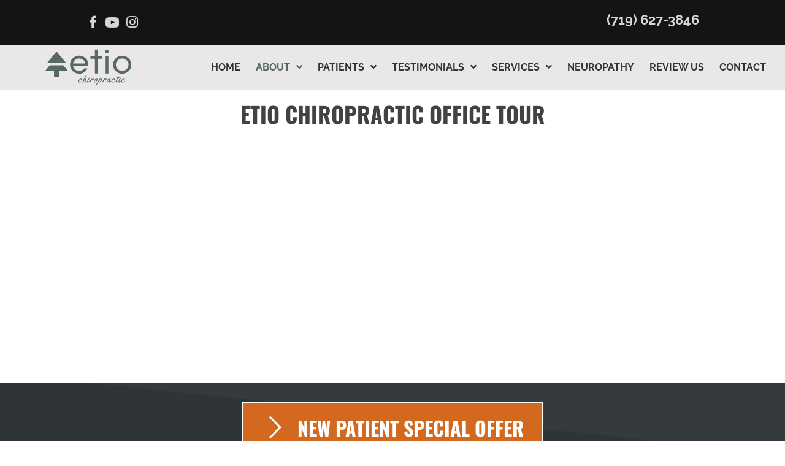

--- FILE ---
content_type: text/html; charset=UTF-8
request_url: https://www.etiochiropractic.com/office-tour/
body_size: 32749
content:
<!DOCTYPE html>
<html lang="en-US">
<head><script data-pagespeed-no-defer data-two-no-delay type="text/javascript" >var two_worker_data_critical_data = {"critical_data":{"critical_css":true,"critical_fonts":true}}</script><script data-pagespeed-no-defer data-two-no-delay type="text/javascript" >var two_worker_data_font = {"font":[]}</script><script data-pagespeed-no-defer data-two-no-delay type="text/javascript" >var two_worker_data_excluded_js = {"js":[]}</script><script data-pagespeed-no-defer data-two-no-delay type="text/javascript" >var two_worker_data_js = {"js":[{"inline":false,"url":"https:\/\/www.etiochiropractic.com\/wp-includes\/js\/jquery\/jquery.min.js?ver=3.7.1","id":"jquery-core-js","uid":"two_697ff67d0f102","exclude_blob":false,"excluded_from_delay":false},{"inline":false,"url":"https:\/\/www.etiochiropractic.com\/wp-includes\/js\/jquery\/jquery-migrate.min.js?ver=3.4.1","id":"jquery-migrate-js","uid":"two_697ff67d0f174","exclude_blob":false,"excluded_from_delay":false},{"inline":true,"code":"[base64]","id":"","uid":"two_697ff67d0f181","exclude_blob":false,"excluded_from_delay":false},{"inline":true,"code":"[base64]","id":"","uid":"two_697ff67d0f1a7","exclude_blob":false,"excluded_from_delay":false},{"inline":true,"code":"[base64]","id":"","uid":"two_697ff67d0f1be","exclude_blob":false,"excluded_from_delay":false},{"inline":true,"code":"[base64]","id":"","uid":"two_697ff67d0f1d5","exclude_blob":false,"excluded_from_delay":false},{"inline":false,"url":"https:\/\/www.etiochiropractic.com\/wp-content\/plugins\/bb-plugin\/js\/libs\/yui3.min.js?ver=2.10.0.6","id":"yui3-js","uid":"two_697ff67d0f1ea","exclude_blob":false,"excluded_from_delay":false},{"inline":false,"url":"https:\/\/www.etiochiropractic.com\/wp-content\/plugins\/bb-plugin\/js\/fl-slideshow.min.js?ver=2.10.0.6","id":"fl-slideshow-js","uid":"two_697ff67d0f200","exclude_blob":false,"excluded_from_delay":false},{"inline":false,"url":"https:\/\/www.etiochiropractic.com\/wp-content\/uploads\/bb-plugin\/cache\/67-layout.js?ver=a5b7cb5bc4cc26b6b7575886e3daa217","id":"fl-builder-layout-67-js","uid":"two_697ff67d0f218","exclude_blob":false,"excluded_from_delay":false},{"inline":false,"url":"https:\/\/www.etiochiropractic.com\/wp-content\/plugins\/bb-plugin\/js\/libs\/jquery.imagesloaded.min.js?ver=2.10.0.6","id":"imagesloaded-js","uid":"two_697ff67d0f22c","exclude_blob":false,"excluded_from_delay":false},{"inline":false,"url":"https:\/\/www.etiochiropractic.com\/wp-content\/plugins\/bb-plugin\/js\/libs\/jquery.ba-throttle-debounce.min.js?ver=2.10.0.6","id":"jquery-throttle-js","uid":"two_697ff67d0f242","exclude_blob":false,"excluded_from_delay":false},{"inline":false,"url":"https:\/\/www.etiochiropractic.com\/wp-content\/uploads\/bb-plugin\/cache\/c5802d1995a32a1d98ddb382887ce660-layout-bundle.js?ver=2.10.0.6-1.5.2.1-20251125200437","id":"fl-builder-layout-bundle-c5802d1995a32a1d98ddb382887ce660-js","uid":"two_697ff67d0f257","exclude_blob":false,"excluded_from_delay":false},{"inline":false,"url":"https:\/\/www.etiochiropractic.com\/wp-content\/themes\/bb-theme\/js\/bootstrap.min.js?ver=1.7.19.1","id":"bootstrap-js","uid":"two_697ff67d0f269","exclude_blob":false,"excluded_from_delay":false},{"inline":true,"code":"[base64]","id":"fl-automator-js-extra","uid":"two_697ff67d0f27d","exclude_blob":false,"excluded_from_delay":false},{"inline":false,"url":"https:\/\/www.etiochiropractic.com\/wp-content\/themes\/bb-theme\/js\/theme.min.js?ver=1.7.19.1","id":"fl-automator-js","uid":"two_697ff67d0f293","exclude_blob":false,"excluded_from_delay":false},{"inline":true,"code":"[base64]","id":"","uid":"two_697ff67d0f2ad","exclude_blob":false,"excluded_from_delay":false},{"code":"[base64]","inline":true,"uid":"two_dispatchEvent_script"}]}</script><script data-pagespeed-no-defer data-two-no-delay type="text/javascript" >var two_worker_data_css = {"css":[{"url":"https:\/\/cdnjs.cloudflare.com\/ajax\/libs\/foundicons\/3.0.0\/foundation-icons.css?ver=2.10.0.6","media":"all","uid":""},{"url":"https:\/\/fonts.googleapis.com\/css?family=Raleway%3A700%2C600%2C500%2C300%2C400%7COswald%3A700%7CWork+Sans%3A700&display=swap#038;ver=6.9","media":"all","uid":""},{"url":"https:\/\/www.etiochiropractic.com\/wp-content\/cache\/tw_optimize\/css\/two_67_aggregated_5031697833a1b266bf9fe4d7a52cf38e_delay.min.css?date=1769993853","media":"all","uid":""}]}</script><noscript><link rel="stylesheet" crossorigin="anonymous" class="two_uncritical_css_noscript" media="all" href="https://cdnjs.cloudflare.com/ajax/libs/foundicons/3.0.0/foundation-icons.css?ver=2.10.0.6"></noscript><noscript><link rel="stylesheet" crossorigin="anonymous" class="two_uncritical_css_noscript" media="all" href="https://fonts.googleapis.com/css?family=Raleway%3A700%2C600%2C500%2C300%2C400%7COswald%3A700%7CWork+Sans%3A700&display=swap#038;ver=6.9"></noscript><noscript><link rel="stylesheet" crossorigin="anonymous" class="two_uncritical_css_noscript" media="all" href="https://www.etiochiropractic.com/wp-content/cache/tw_optimize/css/two_67_aggregated_5031697833a1b266bf9fe4d7a52cf38e_delay.min.css?date=1769993853"></noscript>
<meta charset="UTF-8" />
<meta name='viewport' content='width=device-width, initial-scale=1.0' />
<meta http-equiv='X-UA-Compatible' content='IE=edge' />
<link rel="profile" href="https://gmpg.org/xfn/11" />
<script data-pagespeed-no-defer data-two-no-delay type="text/javascript">window.addEventListener("load",function(){window.two_page_loaded=true;});function logLoaded(){console.log("window is loaded");}
(function listen(){if(window.two_page_loaded){logLoaded();}else{console.log("window is notLoaded");window.setTimeout(listen,50);}})();function applyElementorControllers(){if(!window.elementorFrontend)return;window.elementorFrontend.init()}
function applyViewCss(cssUrl){if(!cssUrl)return;const cssNode=document.createElement('link');cssNode.setAttribute("href",cssUrl);cssNode.setAttribute("rel","stylesheet");cssNode.setAttribute("type","text/css");document.head.appendChild(cssNode);}
var two_scripts_load=true;var two_load_delayed_javascript=function(event){if(two_scripts_load){two_scripts_load=false;two_connect_script(0);if(typeof two_delay_custom_js_new=="object"){document.dispatchEvent(two_delay_custom_js_new)}
window.two_delayed_loading_events.forEach(function(event){console.log("removed event listener");document.removeEventListener(event,two_load_delayed_javascript,false)});}};function two_loading_events(event){setTimeout(function(event){return function(){var t=function(eventType,elementClientX,elementClientY){var _event=new Event(eventType,{bubbles:true,cancelable:true});if(eventType==="click"){_event.clientX=elementClientX;_event.clientY=elementClientY}else{_event.touches=[{clientX:elementClientX,clientY:elementClientY}]}
return _event};var element;if(event&&event.type==="touchend"){var touch=event.changedTouches[0];element=document.elementFromPoint(touch.clientX,touch.clientY);element.dispatchEvent(t('touchstart',touch.clientX,touch.clientY));element.dispatchEvent(t('touchend',touch.clientX,touch.clientY));element.dispatchEvent(t('click',touch.clientX,touch.clientY));}else if(event&&event.type==="click"){element=document.elementFromPoint(event.clientX,event.clientY);element.dispatchEvent(t(event.type,event.clientX,event.clientY));}}}(event),150);}</script><script data-pagespeed-no-defer data-two-no-delay type="text/javascript">window.two_delayed_loading_attribute="data-twodelayedjs";window.two_delayed_js_load_libs_first="";window.two_delayed_loading_events=["mousemove","click","keydown","wheel","touchmove","touchend"];window.two_event_listeners=[];</script><script data-pagespeed-no-defer data-two-no-delay type="text/javascript">document.onreadystatechange=function(){if(document.readyState==="interactive"){if(window.two_delayed_loading_attribute!==undefined){window.two_delayed_loading_events.forEach(function(ev){window.two_event_listeners[ev]=document.addEventListener(ev,two_load_delayed_javascript,{passive:false})});}
if(window.two_delayed_loading_attribute_css!==undefined){window.two_delayed_loading_events_css.forEach(function(ev){window.two_event_listeners_css[ev]=document.addEventListener(ev,two_load_delayed_css,{passive:false})});}
if(window.two_load_delayed_iframe!==undefined){window.two_delayed_loading_iframe_events.forEach(function(ev){window.two_iframe_event_listeners[ev]=document.addEventListener(ev,two_load_delayed_iframe,{passive:false})});}}}</script><meta name='robots' content='index, follow, max-image-preview:large, max-snippet:-1, max-video-preview:-1' />

	<!-- This site is optimized with the Yoast SEO plugin v26.8 - https://yoast.com/product/yoast-seo-wordpress/ -->
	<title>Office Tour - Etio Chiropractic</title>
	<meta name="description" content="Take a look at our Etio Chiropractic office tour page. We provide patients with a comfortable relaxing environment." />
	<link rel="canonical" href="https://www.etiochiropractic.com/office-tour/" />
	<meta property="og:locale" content="en_US" />
	<meta property="og:type" content="article" />
	<meta property="og:title" content="Office Tour - Etio Chiropractic" />
	<meta property="og:description" content="Take a look at our Etio Chiropractic office tour page. We provide patients with a comfortable relaxing environment." />
	<meta property="og:url" content="https://www.etiochiropractic.com/office-tour/" />
	<meta property="og:site_name" content="Etio Chiropractic" />
	<meta property="article:modified_time" content="2025-12-09T20:04:43+00:00" />
	<meta name="twitter:card" content="summary_large_image" />
	<meta name="twitter:label1" content="Est. reading time" />
	<meta name="twitter:data1" content="1 minute" />
	<script type="application/ld+json" class="yoast-schema-graph">{"@context":"https://schema.org","@graph":[{"@type":"WebPage","@id":"https://www.etiochiropractic.com/office-tour/","url":"https://www.etiochiropractic.com/office-tour/","name":"Office Tour - Etio Chiropractic","isPartOf":{"@id":"https://www.etiochiropractic.com/#website"},"datePublished":"2018-01-03T16:34:45+00:00","dateModified":"2025-12-09T20:04:43+00:00","description":"Take a look at our Etio Chiropractic office tour page. We provide patients with a comfortable relaxing environment.","breadcrumb":{"@id":"https://www.etiochiropractic.com/office-tour/#breadcrumb"},"inLanguage":"en-US","potentialAction":[{"@type":"ReadAction","target":["https://www.etiochiropractic.com/office-tour/"]}]},{"@type":"BreadcrumbList","@id":"https://www.etiochiropractic.com/office-tour/#breadcrumb","itemListElement":[{"@type":"ListItem","position":1,"name":"Home","item":"https://www.etiochiropractic.com/"},{"@type":"ListItem","position":2,"name":"Etio Chiropractic Office Tour"}]},{"@type":"WebSite","@id":"https://www.etiochiropractic.com/#website","url":"https://www.etiochiropractic.com/","name":"Etio Chiropractic","description":"Colorado Springs CO Chiropractor","potentialAction":[{"@type":"SearchAction","target":{"@type":"EntryPoint","urlTemplate":"https://www.etiochiropractic.com/?s={search_term_string}"},"query-input":{"@type":"PropertyValueSpecification","valueRequired":true,"valueName":"search_term_string"}}],"inLanguage":"en-US"}]}</script>
	<!-- / Yoast SEO plugin. -->


<link rel='dns-prefetch' href='//cdnjs.cloudflare.com' />
<link rel='dns-prefetch' href='//fonts.googleapis.com' />
<link href='https://fonts.gstatic.com' crossorigin rel='preconnect' />
<link rel="alternate" type="application/rss+xml" title="Etio Chiropractic &raquo; Feed" href="https://www.etiochiropractic.com/feed/" />
<link rel="alternate" title="oEmbed (JSON)" type="application/json+oembed" href="https://www.etiochiropractic.com/wp-json/oembed/1.0/embed?url=https%3A%2F%2Fwww.etiochiropractic.com%2Foffice-tour%2F" />
<link rel="alternate" title="oEmbed (XML)" type="text/xml+oembed" href="https://www.etiochiropractic.com/wp-json/oembed/1.0/embed?url=https%3A%2F%2Fwww.etiochiropractic.com%2Foffice-tour%2F&#038;format=xml" />
<link rel="preload" href="https://cdnjs.cloudflare.com/ajax/libs/foundicons/3.0.0/foundation-icons.woff" as="font" type="font/woff2" crossorigin="anonymous">
<link rel="preload" href="https://www.etiochiropractic.com/wp-content/plugins/bb-plugin/fonts/fontawesome/5.15.4/webfonts/fa-solid-900.woff2" as="font" type="font/woff2" crossorigin="anonymous">
<link rel="preload" href="https://www.etiochiropractic.com/wp-content/plugins/bb-plugin/fonts/fontawesome/5.15.4/webfonts/fa-brands-400.woff2" as="font" type="font/woff2" crossorigin="anonymous">

















<script data-two_delay_id="two_697ff67d0f102" data-two_delay_src="https://www.etiochiropractic.com/wp-includes/js/jquery/jquery.min.js?ver=3.7.1" id="jquery-core-js"></script>
<script data-two_delay_id="two_697ff67d0f174" data-two_delay_src="https://www.etiochiropractic.com/wp-includes/js/jquery/jquery-migrate.min.js?ver=3.4.1" id="jquery-migrate-js"></script>
<link rel="https://api.w.org/" href="https://www.etiochiropractic.com/wp-json/" /><link rel="alternate" title="JSON" type="application/json" href="https://www.etiochiropractic.com/wp-json/wp/v2/pages/67" /><link rel="EditURI" type="application/rsd+xml" title="RSD" href="https://www.etiochiropractic.com/xmlrpc.php?rsd" />
<meta name="generator" content="WordPress 6.9" />
<link rel='shortlink' href='https://www.etiochiropractic.com/?p=67' />
		<script data-two_delay_src='inline' data-two_delay_id="two_697ff67d0f181"></script>
		<link rel="icon" href="https://www.etiochiropractic.com/wp-content/uploads/2019/05/cropped-Chiropractic-Colorado-Springs-CO-Etio-Chiropractic-Falcon-Favicon-32x32.png" sizes="32x32" />
<link rel="icon" href="https://www.etiochiropractic.com/wp-content/uploads/2019/05/cropped-Chiropractic-Colorado-Springs-CO-Etio-Chiropractic-Falcon-Favicon-192x192.png" sizes="192x192" />
<link rel="apple-touch-icon" href="https://www.etiochiropractic.com/wp-content/uploads/2019/05/cropped-Chiropractic-Colorado-Springs-CO-Etio-Chiropractic-Falcon-Favicon-180x180.png" />
<meta name="msapplication-TileImage" content="https://www.etiochiropractic.com/wp-content/uploads/2019/05/cropped-Chiropractic-Colorado-Springs-CO-Etio-Chiropractic-Falcon-Favicon-270x270.png" />
		
		<!-- Google Tag Manager -->
<script data-two_delay_src='inline' data-two_delay_id="two_697ff67d0f1a7"></script>
<!-- End Google Tag Manager -->

<meta name="msvalidate.01" content="E3DDF71E07918DEDA17AF8ADC12530E4" />

<meta name="google-site-verification" content="lcFDn_gSy4T7rIwc01t3w0Pj68yf1vbSS3HUsAzcJTU" />


<style id='two_critical_bg' class='two_critical_bg'>/* Autogenerated by 10Web Booster plugin*/

                    @media (min-width: 320px) and (max-width: 480px) { 
 
.fl-bg-slideshow:not(.two_bg) {  background-image: url('data:image/svg+xml,%3Csvg%20xmlns=%22http://www.w3.org/2000/svg%22%20viewBox=%220%200%20%20%22%3E%3C/svg%3E#}https://www.etiochiropractic.com/wp-content/uploads/2025/12/Chiropractor-Colorado-Springs-CO-Kent-Daavettila-With-His-Family-2-768x384.webp') !important;  } }</style><style class="two_critical_css" type="text/css">ol,ul{box-sizing:border-box}:root{--wp--preset--font-size--normal:16px;--wp--preset--font-size--huge:42px}html :where(img[class*=wp-image-]){height:auto;max-width:100%}:root{--wp--preset--aspect-ratio--square:1;--wp--preset--aspect-ratio--4-3:4/3;--wp--preset--aspect-ratio--3-4:3/4;--wp--preset--aspect-ratio--3-2:3/2;--wp--preset--aspect-ratio--2-3:2/3;--wp--preset--aspect-ratio--16-9:16/9;--wp--preset--aspect-ratio--9-16:9/16;--wp--preset--color--black:#000000;--wp--preset--color--cyan-bluish-gray:#abb8c3;--wp--preset--color--white:#ffffff;--wp--preset--color--pale-pink:#f78da7;--wp--preset--color--vivid-red:#cf2e2e;--wp--preset--color--luminous-vivid-orange:#ff6900;--wp--preset--color--luminous-vivid-amber:#fcb900;--wp--preset--color--light-green-cyan:#7bdcb5;--wp--preset--color--vivid-green-cyan:#00d084;--wp--preset--color--pale-cyan-blue:#8ed1fc;--wp--preset--color--vivid-cyan-blue:#0693e3;--wp--preset--color--vivid-purple:#9b51e0;--wp--preset--color--fl-heading-text:#424242;--wp--preset--color--fl-body-bg:#ffffff;--wp--preset--color--fl-body-text:#424242;--wp--preset--color--fl-accent:#556766;--wp--preset--color--fl-accent-hover:#808080;--wp--preset--color--fl-topbar-bg:#808080;--wp--preset--color--fl-topbar-text:#808080;--wp--preset--color--fl-topbar-link:#808080;--wp--preset--color--fl-topbar-hover:#808080;--wp--preset--color--fl-header-bg:#808080;--wp--preset--color--fl-header-text:#808080;--wp--preset--color--fl-header-link:#808080;--wp--preset--color--fl-header-hover:#808080;--wp--preset--color--fl-nav-bg:#333333;--wp--preset--color--fl-nav-link:#ededed;--wp--preset--color--fl-nav-hover:#556766;--wp--preset--color--fl-content-bg:#ffffff;--wp--preset--color--fl-footer-widgets-bg:#808080;--wp--preset--color--fl-footer-widgets-text:#808080;--wp--preset--color--fl-footer-widgets-link:#808080;--wp--preset--color--fl-footer-widgets-hover:#808080;--wp--preset--color--fl-footer-bg:#808080;--wp--preset--color--fl-footer-text:#808080;--wp--preset--color--fl-footer-link:#808080;--wp--preset--color--fl-footer-hover:#808080;--wp--preset--gradient--vivid-cyan-blue-to-vivid-purple:linear-gradient(135deg,rgba(6,147,227,1) 0%,rgb(155,81,224) 100%);--wp--preset--gradient--light-green-cyan-to-vivid-green-cyan:linear-gradient(135deg,rgb(122,220,180) 0%,rgb(0,208,130) 100%);--wp--preset--gradient--luminous-vivid-amber-to-luminous-vivid-orange:linear-gradient(135deg,rgba(252,185,0,1) 0%,rgba(255,105,0,1) 100%);--wp--preset--gradient--luminous-vivid-orange-to-vivid-red:linear-gradient(135deg,rgba(255,105,0,1) 0%,rgb(207,46,46) 100%);--wp--preset--gradient--very-light-gray-to-cyan-bluish-gray:linear-gradient(135deg,rgb(238,238,238) 0%,rgb(169,184,195) 100%);--wp--preset--gradient--cool-to-warm-spectrum:linear-gradient(135deg,rgb(74,234,220) 0%,rgb(151,120,209) 20%,rgb(207,42,186) 40%,rgb(238,44,130) 60%,rgb(251,105,98) 80%,rgb(254,248,76) 100%);--wp--preset--gradient--blush-light-purple:linear-gradient(135deg,rgb(255,206,236) 0%,rgb(152,150,240) 100%);--wp--preset--gradient--blush-bordeaux:linear-gradient(135deg,rgb(254,205,165) 0%,rgb(254,45,45) 50%,rgb(107,0,62) 100%);--wp--preset--gradient--luminous-dusk:linear-gradient(135deg,rgb(255,203,112) 0%,rgb(199,81,192) 50%,rgb(65,88,208) 100%);--wp--preset--gradient--pale-ocean:linear-gradient(135deg,rgb(255,245,203) 0%,rgb(182,227,212) 50%,rgb(51,167,181) 100%);--wp--preset--gradient--electric-grass:linear-gradient(135deg,rgb(202,248,128) 0%,rgb(113,206,126) 100%);--wp--preset--gradient--midnight:linear-gradient(135deg,rgb(2,3,129) 0%,rgb(40,116,252) 100%);--wp--preset--font-size--small:13px;--wp--preset--font-size--medium:20px;--wp--preset--font-size--large:36px;--wp--preset--font-size--x-large:42px;--wp--preset--spacing--20:0.44rem;--wp--preset--spacing--30:0.67rem;--wp--preset--spacing--40:1rem;--wp--preset--spacing--50:1.5rem;--wp--preset--spacing--60:2.25rem;--wp--preset--spacing--70:3.38rem;--wp--preset--spacing--80:5.06rem;--wp--preset--shadow--natural:6px 6px 9px rgba(0, 0, 0, 0.2);--wp--preset--shadow--deep:12px 12px 50px rgba(0, 0, 0, 0.4);--wp--preset--shadow--sharp:6px 6px 0px rgba(0, 0, 0, 0.2);--wp--preset--shadow--outlined:6px 6px 0px -3px rgba(255, 255, 255, 1), 6px 6px rgba(0, 0, 0, 1);--wp--preset--shadow--crisp:6px 6px 0px rgba(0, 0, 0, 1)}.yui3-widget-content-expanded{-moz-box-sizing:border-box;-webkit-box-sizing:border-box;-ms-box-sizing:border-box;box-sizing:border-box;height:100%}#yui3-css-stamp.skin-sam-widget-base{display:none}.fl-slideshow{color:#8c8d8e;font-family:Helvetica,Verdana,Arial,sans-serif;font-size:13px;letter-spacing:normal;position:relative;word-spacing:normal}.fl-slideshow-content{position:relative}.fl-slideshow .yui3-widget-content-expanded{box-sizing:content-box;-moz-box-sizing:content-box;-webkit-box-sizing:content-box;-ms-box-sizing:content-box}.fl-slideshow a{outline:0}.fl-loading-image{width:42px;height:42px;background:#000;border-radius:6px;-webkit-border-radius:6px;-moz-border-radius:6px}.fl-slideshow-image{overflow:hidden;position:relative}.fl-slideshow-image,.fl-slideshow-image img{backface-visibility:hidden;-moz-backface-visibility:hidden;-webkit-backface-visibility:hidden}.fl-slideshow-image img{position:absolute;z-index:1;-webkit-touch-callout:none}.fl-slideshow-main-image{z-index:2}.fl-slideshow-frame{position:relative}.fl-slideshow-frame-content{height:100%}.fl-slideshow-nav-buttons{text-align:center}.fl-slideshow-nav a{display:inline-block;width:40px;height:40px;background-image:url('data:image/svg+xml,%3Csvg%20xmlns=%22http://www.w3.org/2000/svg%22%20viewBox=%220%200%20%20%22%3E%3C/svg%3E#}https://www.etiochiropractic.com/wp-content/plugins/bb-plugin/img/slideshow/icons-light.png');vertical-align:middle}.fl-slideshow-nav-prev,.fl-slideshow-nav-prevPage{background-position:-160px 0}.fl-slideshow-nav-next,.fl-slideshow-nav-nextPage{background-position:-280px 0}.fl-slideshow-image-nav-left,.fl-slideshow-image-nav-left .fl-slideshow-nav-buttons,.fl-slideshow-image-nav-left a{display:block;position:absolute;left:0;top:0;z-index:7;width:100px;height:55px;background:0 0!important}.fl-slideshow-image-nav-left a{background:url('data:image/svg+xml,%3Csvg%20xmlns=%22http://www.w3.org/2000/svg%22%20viewBox=%220%200%20%20%22%3E%3C/svg%3E#}https://www.etiochiropractic.com/wp-content/plugins/bb-plugin/img/slideshow/arrows-prev.png') left center no-repeat!important}.fl-slideshow-image-nav-right,.fl-slideshow-image-nav-right .fl-slideshow-nav-buttons,.fl-slideshow-image-nav-right a{display:block;position:absolute;right:0;top:0;z-index:7;width:100px;height:55px;background:0 0!important}.fl-slideshow-image-nav-right a{background:url('data:image/svg+xml,%3Csvg%20xmlns=%22http://www.w3.org/2000/svg%22%20viewBox=%220%200%20%20%22%3E%3C/svg%3E#}https://www.etiochiropractic.com/wp-content/plugins/bb-plugin/img/slideshow/arrows-next.png') right center no-repeat!important}.fl-slideshow-image-nav-left .fl-slideshow-nav-buttons,.fl-slideshow-image-nav-left a,.fl-slideshow-image-nav-right .fl-slideshow-nav-buttons,.fl-slideshow-image-nav-right a{width:100%}.fl-slideshow-overlay{background:url('data:image/svg+xml,%3Csvg%20xmlns=%22http://www.w3.org/2000/svg%22%20viewBox=%220%200%20%20%22%3E%3C/svg%3E#}https://www.etiochiropractic.com/wp-content/plugins/bb-plugin/img/slideshow/transparent-bg-dark.png') repeat}.fl-slideshow-overlay a{display:inline-block;vertical-align:top}.fl-slideshow-light{color:#333}.fl-slideshow-light .fl-loading-image{background:#fff}.fl-slideshow-light .fl-slideshow-nav a{background-image:url('data:image/svg+xml,%3Csvg%20xmlns=%22http://www.w3.org/2000/svg%22%20viewBox=%220%200%20%20%22%3E%3C/svg%3E#}https://www.etiochiropractic.com/wp-content/plugins/bb-plugin/img/slideshow/icons-dark.png')}.fl-slideshow-light .fl-slideshow-overlay{background-image:url('data:image/svg+xml,%3Csvg%20xmlns=%22http://www.w3.org/2000/svg%22%20viewBox=%220%200%20%20%22%3E%3C/svg%3E#}https://www.etiochiropractic.com/wp-content/plugins/bb-plugin/img/slideshow/transparent-bg-light.png')}.fl-builder-content *,.fl-builder-content *:before,.fl-builder-content *:after{-webkit-box-sizing:border-box;-moz-box-sizing:border-box;box-sizing:border-box}.fl-row:before,.fl-row:after,.fl-row-content:before,.fl-row-content:after,.fl-col-group:before,.fl-col-group:after,.fl-col:before,.fl-col:after,.fl-module:not([data-accepts]):before,.fl-module:not([data-accepts]):after,.fl-module-content:before,.fl-module-content:after{display:table;content:" "}.fl-row:after,.fl-row-content:after,.fl-col-group:after,.fl-col:after,.fl-module:not([data-accepts]):after,.fl-module-content:after{clear:both}.fl-clear{clear:both}.fl-row,.fl-row-content{margin-left:auto;margin-right:auto;min-width:0}.fl-row-content-wrap{position:relative}.fl-row-bg-overlay .fl-row-content-wrap:after{border-radius:inherit;content:'';display:block;position:absolute;top:0;right:0;bottom:0;left:0;z-index:0}.fl-row-bg-overlay .fl-row-content{position:relative;z-index:1}.fl-row-default-height .fl-row-content-wrap,.fl-row-custom-height .fl-row-content-wrap{display:-webkit-box;display:-webkit-flex;display:-ms-flexbox;display:flex;min-height:100vh}.fl-row-default-height .fl-row-content-wrap,.fl-row-custom-height .fl-row-content-wrap{min-height:0}.fl-row-default-height .fl-row-content,.fl-row-full-height .fl-row-content,.fl-row-custom-height .fl-row-content{-webkit-box-flex:1 1 auto;-moz-box-flex:1 1 auto;-webkit-flex:1 1 auto;-ms-flex:1 1 auto;flex:1 1 auto}.fl-row-default-height .fl-row-full-width.fl-row-content,.fl-row-full-height .fl-row-full-width.fl-row-content,.fl-row-custom-height .fl-row-full-width.fl-row-content{max-width:100%;width:100%}.fl-row-default-height.fl-row-align-center .fl-row-content-wrap,.fl-row-full-height.fl-row-align-center .fl-row-content-wrap,.fl-row-custom-height.fl-row-align-center .fl-row-content-wrap{-webkit-align-items:center;-webkit-box-align:center;-webkit-box-pack:center;-webkit-justify-content:center;-ms-flex-align:center;-ms-flex-pack:center;justify-content:center;align-items:center}.fl-col-group-equal-height{display:flex;flex-wrap:wrap;width:100%}.fl-col-group-equal-height .fl-col,.fl-col-group-equal-height .fl-col-content{display:flex;flex:1 1 auto}.fl-col-group-equal-height .fl-col-content{flex-direction:column;flex-shrink:1;min-width:1px;max-width:100%;width:100%}.fl-col-group-equal-height:before,.fl-col-group-equal-height .fl-col:before,.fl-col-group-equal-height .fl-col-content:before,.fl-col-group-equal-height:after,.fl-col-group-equal-height .fl-col:after,.fl-col-group-equal-height .fl-col-content:after{content:none}.fl-col-group-nested.fl-col-group-equal-height.fl-col-group-align-center .fl-col-content,.fl-col-group-equal-height.fl-col-group-align-center .fl-col-content{justify-content:center}.fl-col{float:left;min-height:1px}.fl-builder-layer{position:absolute;top:0;left:0;right:0;bottom:0;z-index:0;pointer-events:none;overflow:hidden}.fl-builder-shape-layer{z-index:0}.fl-builder-shape-layer.fl-builder-bottom-edge-layer{z-index:1}.fl-row-has-layers .fl-row-content{z-index:1}.fl-row-bg-overlay .fl-row-content{z-index:2}.fl-builder-layer>*{display:block;position:absolute;top:0;left:0;width:100%}.fl-builder-layer+.fl-row-content{position:relative}.fl-builder-layer .fl-shape{fill:#aaa;stroke:none;stroke-width:0;width:100%}.fl-builder-content a.fl-button,.fl-builder-content a.fl-button:visited{border-radius:4px;-moz-border-radius:4px;-webkit-border-radius:4px;display:inline-block;font-size:16px;font-weight:400;line-height:18px;padding:12px 24px;text-decoration:none;text-shadow:none}.fl-builder-content .fl-button-center{text-align:center}.fl-builder-content .fl-button i{font-size:1.3em;height:auto;margin-right:8px;vertical-align:middle;width:auto}.fl-builder-content .fl-button-has-icon .fl-button-text{vertical-align:middle}.fl-module img{max-width:100%}.fl-photo{line-height:0;position:relative}.fl-photo-align-center{text-align:center}.fl-photo-content{display:inline-block;line-height:0;position:relative;max-width:100%}.fl-photo-img-svg{width:100%}.fl-photo-content img{display:inline;height:auto;max-width:100%}.fl-slideshow,.fl-slideshow *{-webkit-box-sizing:content-box;-moz-box-sizing:content-box;box-sizing:content-box}.fl-slideshow .fl-slideshow-image img{max-width:none!important}@media (max-width:767px){.fl-row-content-wrap{background-attachment:scroll!important}.fl-row-bg-parallax .fl-row-content-wrap{background-attachment:scroll!important;background-position:center center!important}.fl-col-group.fl-col-group-equal-height{display:block}.fl-col-group.fl-col-group-equal-height.fl-col-group-custom-width{display:-webkit-box;display:-webkit-flex;display:flex}.fl-col-group.fl-col-group-responsive-reversed{display:-webkit-flex;display:flex;-webkit-flex-wrap:wrap-reverse;flex-wrap:wrap-reverse;flex-direction:row-reverse}.fl-col-group.fl-col-group-responsive-reversed .fl-col:not(.fl-col-small-custom-width){flex-basis:100%;width:100%!important}.fl-col-group.fl-col-group-medium-reversed:not(.fl-col-group-responsive-reversed){display:unset;display:unset;-webkit-flex-wrap:unset;flex-wrap:unset;flex-direction:unset}.fl-col{clear:both;float:none;margin-left:auto;margin-right:auto;width:auto!important}.fl-col-small:not(.fl-col-small-full-width){max-width:400px}.fl-block-col-resize{display:none}.fl-row[data-node] .fl-row-content-wrap{margin:0;padding-left:0;padding-right:0}.fl-row[data-node] .fl-bg-video,.fl-row[data-node] .fl-bg-slideshow{left:0;right:0}.fl-col[data-node] .fl-col-content{margin:0;padding-left:0;padding-right:0}}@media (max-width:767px){html .fl-visible-desktop:not(.fl-visible-mobile),html .fl-visible-large:not(.fl-visible-mobile),html .fl-visible-medium:not(.fl-visible-mobile){display:none}}.fl-col-content{display:flex;flex-direction:column}.fl-row-fixed-width{max-width:1100px}.fl-row-content-wrap{margin-top:0;margin-right:0;margin-bottom:0;margin-left:0;padding-top:20px;padding-right:20px;padding-bottom:20px;padding-left:20px}.fl-module-content,.fl-module:where(.fl-module:not(:has(>.fl-module-content))){margin-top:20px;margin-right:20px;margin-bottom:20px;margin-left:20px}.fl-node-56ddfcb81f2d8>.fl-row-content-wrap{border-top-width:1px;border-right-width:0;border-bottom-width:1px;border-left-width:0}.fl-node-56ddfcb81f2d8>.fl-row-content-wrap{margin-top:0}.fl-node-56ddfcb81f346{width:100%}.fl-node-56ddfcb81f346>.fl-col-content{border-top-width:1px;border-right-width:1px;border-bottom-width:1px;border-left-width:1px}.fl-node-5756f9bebb646{width:100%}.fl-module-heading .fl-heading{padding:0!important;margin:0!important}.fl-node-56f1b37f75224.fl-module-heading .fl-heading{text-align:center}.fl-module-slideshow{flex-grow:1;place-self:stretch}.fl-node-56ddfd76ed347 .fl-slideshow-container{height:400px}.fl-module-content a,.fl-module-content a:hover,.fl-module-content a:focus{text-decoration:none}.uabb-row-separator{position:absolute;width:100%;left:0}.uabb-top-row-separator{top:0;bottom:auto}.uabb-icon-wrap{display:inline-block}.uabb-icon i{display:block}.uabb-icon i:before{border:none!important;background:none!important}.uabb-photo{line-height:0;position:relative;z-index:2}.uabb-photo-align-center{text-align:center}.uabb-photo-content{border-radius:0;display:inline-block;line-height:0;position:relative;max-width:100%;overflow:hidden}.uabb-photo-content img{border-radius:inherit;display:inline;height:auto;max-width:100%;width:auto}.uabb-imgicon-wrap .uabb-icon{display:block}.uabb-imgicon-wrap .uabb-icon i{float:none}.uabb-js-breakpoint{content:"default";display:none}@media screen and (max-width:1024px){.uabb-js-breakpoint{content:"1024"}}@media screen and (max-width:767px){.uabb-js-breakpoint{content:"767"}}.fl-node-56ddfcb81f2d8 .fl-row-content{min-width:0}.ua-icon{font-family:'Ultimate-Icons'!important;speak:none;font-style:normal;font-weight:400;font-variant:normal;text-transform:none;line-height:1;-webkit-font-smoothing:antialiased;-moz-osx-font-smoothing:grayscale}.ua-icon-facebook22:before{content:"\ea81"}.ua-icon-youtube:before{content:"\e9e5"}.ua-icon-chevron-thin-right:before{content:"\ea01"}.fi-address-book:before,.fi-alert:before,.fi-align-center:before,.fi-align-justify:before,.fi-align-left:before,.fi-align-right:before,.fi-anchor:before,.fi-annotate:before,.fi-archive:before,.fi-arrow-down:before,.fi-arrow-left:before,.fi-arrow-right:before,.fi-arrow-up:before,.fi-arrows-compress:before,.fi-arrows-expand:before,.fi-arrows-in:before,.fi-arrows-out:before,.fi-asl:before,.fi-asterisk:before,.fi-at-sign:before,.fi-background-color:before,.fi-battery-empty:before,.fi-battery-full:before,.fi-battery-half:before,.fi-bitcoin-circle:before,.fi-bitcoin:before,.fi-blind:before,.fi-bluetooth:before,.fi-bold:before,.fi-book-bookmark:before,.fi-book:before,.fi-bookmark:before,.fi-braille:before,.fi-burst-new:before,.fi-burst-sale:before,.fi-burst:before,.fi-calendar:before,.fi-camera:before,.fi-check:before,.fi-checkbox:before,.fi-clipboard-notes:before,.fi-clipboard-pencil:before,.fi-clipboard:before,.fi-clock:before,.fi-closed-caption:before,.fi-cloud:before,.fi-comment-minus:before,.fi-comment-quotes:before,.fi-comment-video:before,.fi-comment:before,.fi-comments:before,.fi-compass:before,.fi-contrast:before,.fi-credit-card:before,.fi-crop:before,.fi-crown:before,.fi-css3:before,.fi-database:before,.fi-die-five:before,.fi-die-four:before,.fi-die-one:before,.fi-die-six:before,.fi-die-three:before,.fi-die-two:before,.fi-dislike:before,.fi-dollar-bill:before,.fi-dollar:before,.fi-download:before,.fi-eject:before,.fi-elevator:before,.fi-euro:before,.fi-eye:before,.fi-fast-forward:before,.fi-female-symbol:before,.fi-female:before,.fi-filter:before,.fi-first-aid:before,.fi-flag:before,.fi-folder-add:before,.fi-folder-lock:before,.fi-folder:before,.fi-foot:before,.fi-foundation:before,.fi-graph-bar:before,.fi-graph-horizontal:before,.fi-graph-pie:before,.fi-graph-trend:before,.fi-guide-dog:before,.fi-hearing-aid:before,.fi-heart:before,.fi-home:before,.fi-html5:before,.fi-indent-less:before,.fi-indent-more:before,.fi-info:before,.fi-italic:before,.fi-key:before,.fi-laptop:before,.fi-layout:before,.fi-lightbulb:before,.fi-like:before,.fi-link:before,.fi-list-bullet:before,.fi-list-number:before,.fi-list-thumbnails:before,.fi-list:before,.fi-lock:before,.fi-loop:before,.fi-magnifying-glass:before,.fi-mail:before,.fi-male-female:before,.fi-male-symbol:before,.fi-male:before,.fi-map:before,.fi-marker:before,.fi-megaphone:before,.fi-microphone:before,.fi-minus-circle:before,.fi-minus:before,.fi-mobile-signal:before,.fi-mobile:before,.fi-monitor:before,.fi-mountains:before,.fi-music:before,.fi-next:before,.fi-no-dogs:before,.fi-no-smoking:before,.fi-page-add:before,.fi-page-copy:before,.fi-page-csv:before,.fi-page-delete:before,.fi-page-doc:before,.fi-page-edit:before,.fi-page-export-csv:before,.fi-page-export-doc:before,.fi-page-export-pdf:before,.fi-page-export:before,.fi-page-filled:before,.fi-page-multiple:before,.fi-page-pdf:before,.fi-page-remove:before,.fi-page-search:before,.fi-page:before,.fi-paint-bucket:before,.fi-paperclip:before,.fi-pause:before,.fi-paw:before,.fi-paypal:before,.fi-pencil:before,.fi-photo:before,.fi-play-circle:before,.fi-play-video:before,.fi-play:before,.fi-plus:before,.fi-pound:before,.fi-power:before,.fi-previous:before,.fi-price-tag:before,.fi-pricetag-multiple:before,.fi-print:before,.fi-prohibited:before,.fi-projection-screen:before,.fi-puzzle:before,.fi-quote:before,.fi-record:before,.fi-refresh:before,.fi-results-demographics:before,.fi-results:before,.fi-rewind-ten:before,.fi-rewind:before,.fi-rss:before,.fi-safety-cone:before,.fi-save:before,.fi-share:before,.fi-sheriff-badge:before,.fi-shield:before,.fi-shopping-bag:before,.fi-shopping-cart:before,.fi-shuffle:before,.fi-skull:before,.fi-social-500px:before,.fi-social-adobe:before,.fi-social-amazon:before,.fi-social-android:before,.fi-social-apple:before,.fi-social-behance:before,.fi-social-bing:before,.fi-social-blogger:before,.fi-social-delicious:before,.fi-social-designer-news:before,.fi-social-deviant-art:before,.fi-social-digg:before,.fi-social-dribbble:before,.fi-social-drive:before,.fi-social-dropbox:before,.fi-social-evernote:before,.fi-social-facebook:before,.fi-social-flickr:before,.fi-social-forrst:before,.fi-social-foursquare:before,.fi-social-game-center:before,.fi-social-github:before,.fi-social-google-plus:before,.fi-social-hacker-news:before,.fi-social-hi5:before,.fi-social-instagram:before,.fi-social-joomla:before,.fi-social-lastfm:before,.fi-social-linkedin:before,.fi-social-medium:before,.fi-social-myspace:before,.fi-social-orkut:before,.fi-social-path:before,.fi-social-picasa:before,.fi-social-pinterest:before,.fi-social-rdio:before,.fi-social-reddit:before,.fi-social-skillshare:before,.fi-social-skype:before,.fi-social-smashing-mag:before,.fi-social-snapchat:before,.fi-social-spotify:before,.fi-social-squidoo:before,.fi-social-stack-overflow:before,.fi-social-steam:before,.fi-social-stumbleupon:before,.fi-social-treehouse:before,.fi-social-tumblr:before,.fi-social-twitter:before,.fi-social-vimeo:before,.fi-social-windows:before,.fi-social-xbox:before,.fi-social-yahoo:before,.fi-social-yelp:before,.fi-social-youtube:before,.fi-social-zerply:before,.fi-social-zurb:before,.fi-sound:before,.fi-star:before,.fi-stop:before,.fi-strikethrough:before,.fi-subscript:before,.fi-superscript:before,.fi-tablet-landscape:before,.fi-tablet-portrait:before,.fi-target-two:before,.fi-target:before,.fi-telephone-accessible:before,.fi-telephone:before,.fi-text-color:before,.fi-thumbnails:before,.fi-ticket:before,.fi-torso-business:before,.fi-torso-female:before,.fi-torso:before,.fi-torsos-all-female:before,.fi-torsos-all:before,.fi-torsos-female-male:before,.fi-torsos-male-female:before,.fi-torsos:before,.fi-trash:before,.fi-trees:before,.fi-trophy:before,.fi-underline:before,.fi-universal-access:before,.fi-unlink:before,.fi-unlock:before,.fi-upload-cloud:before,.fi-upload:before,.fi-usb:before,.fi-video:before,.fi-volume-none:before,.fi-volume-strike:before,.fi-volume:before,.fi-web:before,.fi-wheelchair:before,.fi-widget:before,.fi-wrench:before,.fi-x-circle:before,.fi-x:before,.fi-yen:before,.fi-zoom-in:before,.fi-zoom-out:before{font-family:"foundation-icons";font-style:normal;font-weight:400;font-variant:normal;text-transform:none;line-height:1;-webkit-font-smoothing:antialiased;display:inline-block;text-decoration:inherit}.fi-quote:before{content:"\f1a3"}.fa,.fab,.fad,.fal,.far,.fas{-moz-osx-font-smoothing:grayscale;-webkit-font-smoothing:antialiased;display:inline-block;font-style:normal;font-variant:normal;text-rendering:auto;line-height:1}.fa-instagram:before{content:"\f16d"}.fab{font-family:"Font Awesome 5 Brands"}.fab,.far{font-weight:400}.fl-node-603434dd44bec>.fl-row-content-wrap{background-color:#353b3c;border-top-width:1px;border-right-width:0;border-bottom-width:1px;border-left-width:0}.fl-node-603434dd44bec .fl-builder-bottom-edge-layer>*{width:100%;left:auto;right:auto;height:130px;top:auto;bottom:0;transform:scaleX(1) scaleY(-1)}.fl-node-603434dd44bec .fl-builder-bottom-edge-layer .fl-shape-content .fl-shape{fill:#2f3536}.fl-node-603434dd44bec>.fl-row-content-wrap{margin-top:-1px}@media (max-width:1024px){.fl-node-603434dd44bec.fl-row>.fl-row-content-wrap{margin-top:-1px}}@media (max-width:767px){.fl-node-603434dd44bec.fl-row>.fl-row-content-wrap{margin-top:-1px}}.fl-node-603434dd44bec>.fl-row-content-wrap{padding-top:30px;padding-bottom:0}.fl-node-603434dd44bf0{color:#eef0f2}.fl-builder-content .fl-node-603434dd44bf0 *:not(input):not(textarea):not(select):not(a):not(h1):not(h2):not(h3):not(h4):not(h5):not(h6):not(.fl-menu-mobile-toggle){color:inherit}.fl-node-603434dd44bf0>.fl-row-content-wrap{background-color:#2f3536;border-top-width:1px;border-right-width:0;border-bottom-width:1px;border-left-width:0}.fl-node-603434dd44bf0>.fl-row-content-wrap{padding-top:0;padding-bottom:50px}@media (max-width:1024px){.fl-node-603434dd44bf0.fl-row>.fl-row-content-wrap{padding-top:0;padding-bottom:50px}}@media (max-width:767px){.fl-node-603434dd44bf0.fl-row>.fl-row-content-wrap{padding-top:0}}.fl-node-603434dd44be8{color:#fff}.fl-builder-content .fl-node-603434dd44be8 *:not(input):not(textarea):not(select):not(a):not(h1):not(h2):not(h3):not(h4):not(h5):not(h6):not(.fl-menu-mobile-toggle){color:inherit}.fl-builder-content .fl-node-603434dd44be8 a{color:#fff}.fl-node-603434dd44be8>.fl-row-content-wrap:after{background-color:rgb(51 51 51 / .5)}.fl-node-603434dd44be8>.fl-row-content-wrap{background-image:url(data:image/svg+xml,%3Csvg%20xmlns=%22http://www.w3.org/2000/svg%22%20viewBox=%220%200%20%20%22%3E%3C/svg%3E#}https://www.chiro.inceptionimages.com/wp-content/uploads/2018/07/Walking-at-Sunset.jpg);background-repeat:no-repeat;background-position:center center;background-attachment:scroll;background-size:cover;border-top-width:1px;border-right-width:0;border-bottom-width:1px;border-left-width:0}@media (max-width:767px){.fl-node-603434dd44be8>.fl-row-content-wrap{background-position:right bottom}}.fl-node-603434dd44be8>.fl-row-content-wrap{margin-top:-7px}.fl-node-603434dd44bd4{color:#fff}.fl-builder-content .fl-node-603434dd44bd4 *:not(input):not(textarea):not(select):not(a):not(h1):not(h2):not(h3):not(h4):not(h5):not(h6):not(.fl-menu-mobile-toggle){color:inherit}.fl-builder-content .fl-node-603434dd44bd4 a{color:#dbdbdb}.fl-node-603434dd44bd4>.fl-row-content-wrap{background-color:#333;border-top-width:1px;border-right-width:0;border-bottom-width:1px;border-left-width:0}.fl-node-603434dd44bd4>.fl-row-content-wrap{margin-top:0}.fl-node-603434dd44bd4>.fl-row-content-wrap{padding-top:0;padding-right:0;padding-bottom:0;padding-left:0}.fl-node-603434dd44bda{width:100%}.fl-node-603434dd44bde{width:40%}.fl-node-603434dd44bde>.fl-col-content{border-top-left-radius:0;border-top-right-radius:0;border-bottom-left-radius:0;border-bottom-right-radius:0;box-shadow:0 0 0 0 rgb(0 0 0 / .5)}@media (max-width:1024px){.fl-builder-content .fl-node-603434dd44bde{width:40%!important;max-width:none;-webkit-box-flex:0 1 auto;-moz-box-flex:0 1 auto;-webkit-flex:0 1 auto;-ms-flex:0 1 auto;flex:0 1 auto}}.fl-node-603434dd44be0{width:40%}.fl-node-603434dd44be0>.fl-col-content{border-top-left-radius:0;border-top-right-radius:0;border-bottom-left-radius:0;border-bottom-right-radius:0;box-shadow:0 0 0 0 rgb(0 0 0 / .5)}@media (max-width:1024px){.fl-builder-content .fl-node-603434dd44be0{width:40%!important;max-width:none;-webkit-box-flex:0 1 auto;-moz-box-flex:0 1 auto;-webkit-flex:0 1 auto;-ms-flex:0 1 auto;flex:0 1 auto}}.fl-node-603434dd44bea{width:100%}.fl-node-603434dd44bee{width:100%}.fl-node-603434dd44bdf{width:60%}.fl-node-603434dd44bdf>.fl-col-content{border-top-left-radius:0;border-top-right-radius:0;border-bottom-left-radius:0;border-bottom-right-radius:0;box-shadow:0 0 0 0 rgb(0 0 0 / .5)}@media (max-width:1024px){.fl-builder-content .fl-node-603434dd44bdf{width:60%!important;max-width:none;-webkit-box-flex:0 1 auto;-moz-box-flex:0 1 auto;-webkit-flex:0 1 auto;-ms-flex:0 1 auto;flex:0 1 auto}}@media (max-width:767px){.fl-builder-content .fl-node-603434dd44bdf{width:100%!important;max-width:none;clear:none;float:left}}.fl-node-603434dd44be4{width:22%}.fl-node-603434dd44be4>.fl-col-content{border-top-left-radius:0;border-top-right-radius:0;border-bottom-left-radius:0;border-bottom-right-radius:0;box-shadow:0 0 0 0 rgb(0 0 0 / .5)}@media (max-width:1024px){.fl-builder-content .fl-node-603434dd44be4{width:20%!important;max-width:none;-webkit-box-flex:0 1 auto;-moz-box-flex:0 1 auto;-webkit-flex:0 1 auto;-ms-flex:0 1 auto;flex:0 1 auto}}@media (max-width:767px){.fl-builder-content .fl-node-603434dd44be4{width:100%!important;max-width:none;clear:none;float:left}}.fl-node-603434dd44be4>.fl-col-content{padding-left:20px}@media (max-width:767px){.fl-node-603434dd44be4.fl-col>.fl-col-content{padding-left:0}}.fl-builder-content .fl-node-603434dd44be5 a{color:#2d5f6e}.fl-node-603434dd44be5{width:38%}.fl-node-603434dd44be5>.fl-col-content{border-top-left-radius:0;border-top-right-radius:0;border-bottom-left-radius:0;border-bottom-right-radius:0;box-shadow:0 0 0 0 rgb(0 0 0 / .5)}@media (max-width:1024px){.fl-builder-content .fl-node-603434dd44be5{width:40%!important;max-width:none;-webkit-box-flex:0 1 auto;-moz-box-flex:0 1 auto;-webkit-flex:0 1 auto;-ms-flex:0 1 auto;flex:0 1 auto}}@media (max-width:767px){.fl-builder-content .fl-node-603434dd44be5{width:100%!important;max-width:none;clear:none;float:left}}.uabb-photo-img{max-height:inherit}.fl-node-603434dd44be6{width:100%}.fl-node-603434dd44be6 .uabb-photo-content .uabb-photo-img{-moz-transition:all .3s ease;-webkit-transition:all .3s ease;-ms-transition:all .3s ease;-o-transition:all .3s ease;transition:all .3s ease}.fl-node-603434dd44be6 .uabb-photo-content .uabb-photo-img{opacity:1}@media (max-width:767px){.fl-node-603434dd44be6 .uabb-photo-mob-align-center{text-align:center}}.fl-node-603434dd44be6>.fl-module-content{margin-top:0;margin-right:0;margin-bottom:0;margin-left:0}@media (max-width:767px){.fl-node-603434dd44be6.fl-module>.fl-module-content{margin-right:30px;margin-bottom:10px;margin-left:30px}}.uabb-module-content .uabb-text-editor :not(a){color:inherit}.uabb-module-content .uabb-text-editor :not(i){font-family:inherit}.uabb-module-content .uabb-text-editor :not(h1):not(h2):not(h3):not(h4):not(h5):not(h6){font-size:inherit;line-height:inherit}.uabb-module-content .uabb-text-editor :not(h1):not(h2):not(h3):not(h4):not(h5):not(h6):not(strong):not(b):not(i){font-weight:inherit}.uabb-infobox-content .uabb-infobox-text p:last-of-type{margin-bottom:0}.uabb-infobox-content .uabb-infobox-text p{padding:0 0 10px}.fl-module-info-box .fl-module-content{display:-webkit-box;display:-webkit-flex;display:-ms-flexbox;display:flex;-webkit-box-orient:vertical;-webkit-box-direction:normal;-webkit-flex-direction:column;-ms-flex-direction:column;flex-direction:column;flex-shrink:1}.fl-node-603434dd44be7{width:100%}.fl-node-603434dd44be7 .infobox-left,.fl-node-603434dd44be7 .uabb-infobox .uabb-separator{text-align:left}.fl-builder-content .fl-node-603434dd44be7 .uabb-infobox-text{margin-top:0;margin-bottom:0}.fl-node-603434dd44be7 .uabb-infobox-text{color:#fff}.fl-builder-content .fl-node-603434dd44be7 .uabb-infobox-cta-link{margin-top:-5px;margin-bottom:0;display:block}.fl-builder-content .fl-node-603434dd44be7 a,.fl-builder-content .fl-node-603434dd44be7 a *,.fl-builder-content .fl-node-603434dd44be7 a:visited{color:#fff}@media (max-width:1024px){.fl-builder-content .fl-node-603434dd44be7 .uabb-infobox{}}@media (max-width:767px){.fl-builder-content .fl-node-603434dd44be7 .uabb-infobox{}.fl-node-603434dd44be7 .infobox-responsive-center{text-align:center}}.fl-node-603434dd44be7 .uabb-infobox-text{font-family:Raleway,sans-serif;font-weight:600}.fl-node-603434dd44be7 .uabb-infobox-cta-link{font-family:Raleway,sans-serif;font-weight:700;line-height:1em}.fl-node-603434dd44be7>.fl-module-content{margin-top:0;margin-bottom:0}.fl-builder-content .fl-node-603434dd44beb a.fl-button,.fl-builder-content .fl-node-603434dd44beb a.fl-button:visited,.fl-builder-content .fl-node-603434dd44beb a.fl-button *,.fl-builder-content .fl-node-603434dd44beb a.fl-button:visited *,.fl-page .fl-builder-content .fl-node-603434dd44beb a.fl-button,.fl-page .fl-builder-content .fl-node-603434dd44beb a.fl-button:visited,.fl-page .fl-builder-content .fl-node-603434dd44beb a.fl-button *,.fl-page .fl-builder-content .fl-node-603434dd44beb a.fl-button:visited *{color:#fff}.fl-node-603434dd44beb.fl-button-wrap,.fl-node-603434dd44beb .fl-button-wrap{text-align:center}.fl-builder-content .fl-node-603434dd44beb a.fl-button{padding-top:20px;padding-right:30px;padding-bottom:20px;padding-left:30px}.fl-builder-content .fl-node-603434dd44beb a.fl-button,.fl-builder-content .fl-node-603434dd44beb a.fl-button:visited,.fl-page .fl-builder-content .fl-node-603434dd44beb a.fl-button,.fl-page .fl-builder-content .fl-node-603434dd44beb a.fl-button:visited{font-family:Oswald,sans-serif;font-weight:700;font-size:32px;text-transform:uppercase;border:1px solid #c65d12;background-color:#d2691e}.fl-builder-content .fl-node-603434dd44beb a.fl-button,.fl-builder-content .fl-node-603434dd44beb a.fl-button:visited,.fl-builder-content .fl-node-603434dd44beb a.fl-button:hover,.fl-builder-content .fl-node-603434dd44beb a.fl-button:focus,.fl-page .fl-builder-content .fl-node-603434dd44beb a.fl-button,.fl-page .fl-builder-content .fl-node-603434dd44beb a.fl-button:visited,.fl-page .fl-builder-content .fl-node-603434dd44beb a.fl-button:hover,.fl-page .fl-builder-content .fl-node-603434dd44beb a.fl-button:focus{border-style:solid;border-width:0;background-clip:border-box;border-color:#fff;border-top-width:2px;border-right-width:2px;border-bottom-width:2px;border-left-width:2px;border-top-left-radius:0;border-top-right-radius:0;border-bottom-left-radius:0;border-bottom-right-radius:0}@media (max-width:767px){.fl-builder-content .fl-node-603434dd44beb a.fl-button{padding-top:10px;padding-right:20px;padding-bottom:10px;padding-left:20px}.fl-builder-content .fl-node-603434dd44beb a.fl-button,.fl-builder-content .fl-node-603434dd44beb a.fl-button:visited,.fl-page .fl-builder-content .fl-node-603434dd44beb a.fl-button,.fl-page .fl-builder-content .fl-node-603434dd44beb a.fl-button:visited{font-size:20px}}@media (max-width:1024px){.fl-node-603434dd44beb.fl-module>.fl-module-content{margin-top:0;margin-bottom:0}}.uabb-testimonial-author .uabb-testimonial-author-name{margin:0;padding:0}.uabb-testimonial-info.uabb-testimonial-top{text-align:center;display:block}.uabb-testimonial-photo.uabb-testimonial-top{text-align:center;margin-bottom:20px}.uabb-testimonial-info{display:table-cell;vertical-align:top}.uabb-testimonials .uabb-testimonial{display:table;width:100%}.uabb-testimonial .uabb-icon i{float:none}.uabb-testimonials.slider-no,.uabb-testimonials.box{display:block;position:relative}.uabb-testimonials.slider-no .uabb-testimonial,.uabb-testimonials.box .uabb-testimonial{display:table}.testimonial-arrow-down{border-right:26px solid #fff0;left:22%;position:absolute;top:100%}.uabb-testimonial-info .uabb-testimonial-author-description *{margin:0 auto}.uabb-testimonial-info .uabb-testimonial-author-description p{margin-bottom:15px}.uabb-testimonial-info .uabb-testimonial-author-description p:last-of-type{margin:0 auto}.uabb-module-content .uabb-text-editor :not(a){color:inherit}.uabb-module-content .uabb-text-editor :not(i){font-family:inherit}.uabb-module-content .uabb-text-editor :not(h1):not(h2):not(h3):not(h4):not(h5):not(h6){font-size:inherit;line-height:inherit}.uabb-module-content .uabb-text-editor :not(h1):not(h2):not(h3):not(h4):not(h5):not(h6):not(strong):not(b):not(i){font-weight:inherit}.fl-node-603434dd44bef .uabb-imgicon-wrap{text-align:center}.fl-node-603434dd44bef .uabb-icon-wrap .uabb-icon i,.fl-node-603434dd44bef .uabb-icon-wrap .uabb-icon i:before{color:#333;font-size:50px;height:auto;width:auto;background:#fff;border-radius:100%;-moz-border-radius:100%;-webkit-border-radius:100%;line-height:100px;height:100px;width:100px;text-align:center;display:flex;align-items:center;justify-content:center}.fl-node-603434dd44bef .uabb-icon-wrap .uabb-icon i:before{background:none}@media (max-width:1024px){.fl-node-603434dd44bef .uabb-imgicon-wrap{text-align:}}@media (max-width:767px){.fl-node-603434dd44bef .uabb-imgicon-wrap{text-align:}}.fl-node-603434dd44bef .uabb-testimonial-info{width:100%}.fl-node-603434dd44bef .uabb-testimonial{background:#fff;background:rgb(255 255 255 / .3);padding:20px 40px}.fl-node-603434dd44bef .testimonial-arrow-down{border-top:40px solid #fff;border-top:40px solid rgb(255 255 255 / .3)}.fl-node-603434dd44bef .uabb-testimonials.box{position:relative}.fl-node-603434dd44bef .uabb-testimonial-photo.uabb-testimonial-top.uabb_half_top{position:absolute;transform:translate(-50%,-50%);left:50%}.fl-node-603434dd44bef .uabb-testimonial-info{padding-top:70px}.fl-node-603434dd44bef .uabb-testimonial.uabb_half_top{padding-top:0}.uabb-testimonials.uabb-testimonial-top .uabb-testimonial{flex-direction:column}.fl-node-603434dd44bef .uabb-testimonial-info .testimonial-author-name603434dd44bef{margin-top:10px;margin-bottom:0}.fl-node-603434dd44bef .uabb-testimonial-info .testimonial-author-designation603434dd44bef{margin-top:5px}.fl-node-603434dd44bef .uabb-testimonial-info .testimonial-author-description603434dd44bef{padding-top:0;padding-bottom:0}@media (max-width:1024px){.fl-node-603434dd44bef .uabb-testimonial .uabb-rating .uabb-rating__ico{}.fl-node-603434dd44bef .uabb-icon-wrap .uabb-icon i,.fl-node-603434dd44bef .uabb-icon-wrap .uabb-icon i:before{font-size:0;line-height:px;height:px;width:px}}@media (max-width:767px){.fl-node-603434dd44bef .uabb-icon-wrap .uabb-icon i,.fl-node-603434dd44bef .uabb-icon-wrap .uabb-icon i:before{font-size:37.5px;line-height:75px;height:75px;width:75px}}.fl-node-603434dd44bef .uabb-testimonial-info .testimonial-author-name603434dd44bef{font-family:Raleway,sans-serif;font-weight:700;font-size:24px}.fl-node-603434dd44bef .uabb-testimonial-info .testimonial-author-description603434dd44bef{font-family:Raleway,sans-serif;font-weight:500;font-size:24px;line-height:1.2em}@media (max-width:767px){.fl-node-603434dd44bef .uabb-testimonial-info .testimonial-author-name603434dd44bef{font-size:20px}.fl-node-603434dd44bef .uabb-testimonial-info .testimonial-author-description603434dd44bef{font-size:20px}}.fl-builder-content .fl-node-603434dd44bf1 .fl-rich-text,.fl-builder-content .fl-node-603434dd44bf1 .fl-rich-text *:not(b,strong){font-size:13px;text-align:center}@media (max-width:1024px){.fl-builder-content .fl-node-603434dd44bf1 .fl-rich-text,.fl-builder-content .fl-node-603434dd44bf1 .fl-rich-text *:not(b,strong){text-align:center}}@media (max-width:767px){.fl-builder-content .fl-node-603434dd44bf1 .fl-rich-text,.fl-builder-content .fl-node-603434dd44bf1 .fl-rich-text *:not(b,strong){font-size:11px}}.fl-node-603434dd44bf1>.fl-module-content{margin-top:10px;margin-bottom:-15px}@media (max-width:767px){.fl-node-603434dd44bf1.fl-module>.fl-module-content{margin-bottom:0}}.fl-node-603434dd44bf2>.fl-module-content{margin-bottom:0}@media (max-width:767px){.fl-node-603434dd44bf2.fl-module>.fl-module-content{margin-bottom:10px}}.fl-menu ul,.fl-menu li{list-style:none;margin:0;padding:0}.fl-menu .menu:before,.fl-menu .menu:after{content:'';display:table;clear:both}.fl-menu-horizontal{display:inline-flex;flex-wrap:wrap;align-items:center}.fl-menu li{position:relative}.fl-menu a{display:block;padding:10px;text-decoration:none}.fl-menu .fl-menu-mobile-toggle{position:relative;padding:8px;background-color:#fff0;border:none;color:#333;border-radius:0}.fl-menu .fl-menu-mobile-toggle.hamburger .svg-container,.fl-menu .fl-menu-mobile-toggle.hamburger-label .svg-container{display:inline-block;position:relative;width:1.4em;height:1.4em;vertical-align:middle}.fl-menu .fl-menu-mobile-toggle.hamburger .hamburger-menu,.fl-menu .fl-menu-mobile-toggle.hamburger-label .hamburger-menu{position:absolute;top:0;left:0;right:0;bottom:0}.fl-menu .fl-menu-mobile-toggle.hamburger .hamburger-menu rect,.fl-menu .fl-menu-mobile-toggle.hamburger-label .hamburger-menu rect{fill:currentColor}.fl-builder-content .fl-node-603434dd44bdb .menu>li>a,.fl-builder-content .fl-node-603434dd44bdb .menu>li>.fl-has-submenu-container>a,.fl-builder-content .fl-node-603434dd44bdb .sub-menu>li>a,.fl-builder-content .fl-node-603434dd44bdb .sub-menu>li>.fl-has-submenu-container>a{color:#d6d6d6}.fl-node-603434dd44bdb .fl-menu li{border-top:1px solid #fff0}.fl-node-603434dd44bdb .fl-menu li:first-child{border-top:none}@media (max-width:767px){.fl-node-603434dd44bdb .fl-menu ul.menu{display:none;float:none}.fl-node-603434dd44bdb .fl-menu .sub-menu{-webkit-box-shadow:none;-ms-box-shadow:none;box-shadow:none}.fl-node-603434dd44bdb .mega-menu.fl-active .hide-heading>.sub-menu,.fl-node-603434dd44bdb .mega-menu-disabled.fl-active .hide-heading>.sub-menu{display:block!important}.fl-node-603434dd44bdb .fl-menu-logo,.fl-node-603434dd44bdb .fl-menu-search-item{display:none}}@media (min-width:768px){.fl-node-603434dd44bdb .fl-menu .menu>li{display:inline-block}.fl-node-603434dd44bdb .menu li{border-left:1px solid #fff0;border-top:none}.fl-node-603434dd44bdb .menu li:first-child{border:none}.fl-node-603434dd44bdb .menu li li{border-top:1px solid #fff0;border-left:none}.fl-node-603434dd44bdb .menu .fl-has-submenu .sub-menu{position:absolute;top:100%;left:0;z-index:10;visibility:hidden;opacity:0;text-align:left}.fl-node-603434dd44bdb .fl-has-submenu .fl-has-submenu .sub-menu{top:0;left:100%}.fl-node-603434dd44bdb .fl-menu .fl-has-submenu:hover>.sub-menu,.fl-node-603434dd44bdb .fl-menu .fl-has-submenu.focus>.sub-menu{display:block;visibility:visible;opacity:1}.fl-node-603434dd44bdb .menu .fl-has-submenu.fl-menu-submenu-right .sub-menu{left:inherit;right:0}.fl-node-603434dd44bdb .menu .fl-has-submenu .fl-has-submenu.fl-menu-submenu-right .sub-menu{top:0;left:inherit;right:100%}.fl-node-603434dd44bdb .fl-menu .fl-has-submenu.fl-active>.fl-has-submenu-container .fl-menu-toggle{-webkit-transform:none;-ms-transform:none;transform:none}.fl-node-603434dd44bdb .fl-menu .fl-menu-toggle{display:none}.fl-node-603434dd44bdb ul.sub-menu{padding-top:0;padding-right:0;padding-bottom:0;padding-left:0}.fl-node-603434dd44bdb .fl-menu .fl-menu-mobile-toggle{display:none}}.fl-node-603434dd44bdb .fl-menu .fl-menu-mobile-toggle{color:#d6d6d6;font-size:16px;text-transform:uppercase;padding-top:10px;padding-right:10px;padding-bottom:10px;padding-left:10px;border-color:rgb(0 0 0 / .1)}.fl-node-603434dd44bdb .fl-menu .fl-menu-mobile-toggle rect,.fl-node-603434dd44bdb .fl-menu .fl-menu-mobile-toggle.hamburger .hamburger-menu rect{fill:#d6d6d6}.fl-node-603434dd44bdb .fl-menu .menu,.fl-node-603434dd44bdb .fl-menu .menu>li{font-size:13px;text-transform:uppercase}.fl-node-603434dd44bdb .fl-menu{text-align:center}.fl-node-603434dd44bdb .fl-menu .menu{justify-content:center}.fl-node-603434dd44bdb .menu a{padding-top:10px;padding-right:10px;padding-bottom:10px;padding-left:10px}.fl-node-603434dd44bdb .fl-menu .fl-menu-mobile-toggle{float:none}@media (max-width:1200px){.fl-node-603434dd44bdb .fl-menu .fl-menu-mobile-toggle{float:none}}@media (max-width:1024px){.fl-node-603434dd44bdb .fl-menu .menu,.fl-node-603434dd44bdb .fl-menu .menu>li{text-align:center}.fl-node-603434dd44bdb .fl-menu{text-align:center}.fl-node-603434dd44bdb .fl-menu .menu{justify-content:center}.fl-node-603434dd44bdb .fl-menu .fl-menu-mobile-toggle{float:none}}@media (max-width:767px){.fl-node-603434dd44bdb .menu li.fl-has-submenu ul.sub-menu{padding-left:15px}.fl-node-603434dd44bdb .fl-menu .sub-menu{background-color:#fff0}.fl-node-603434dd44bdb .fl-menu .fl-menu-mobile-toggle{float:none}}.fl-node-603434dd44bdb>.fl-module-content{margin-top:0;margin-bottom:10px}@media (max-width:767px){.fl-node-603434dd44bdb.fl-module>.fl-module-content{margin-top:10px}}.fl-module-content a,.fl-module-content a:hover,.fl-module-content a:focus{text-decoration:none}.uabb-row-separator{position:absolute;width:100%;left:0}.uabb-top-row-separator{top:0;bottom:auto}.uabb-icon-wrap{display:inline-block}.uabb-icon i{display:block}.uabb-icon i:before{border:none!important;background:none!important}.uabb-photo{line-height:0;position:relative;z-index:2}.uabb-photo-align-center{text-align:center}.uabb-photo-content{border-radius:0;display:inline-block;line-height:0;position:relative;max-width:100%;overflow:hidden}.uabb-photo-content img{border-radius:inherit;display:inline;height:auto;max-width:100%;width:auto}.uabb-imgicon-wrap .uabb-icon{display:block}.uabb-imgicon-wrap .uabb-icon i{float:none}.uabb-js-breakpoint{content:"default";display:none}@media screen and (max-width:1024px){.uabb-js-breakpoint{content:"1024"}}@media screen and (max-width:767px){.uabb-js-breakpoint{content:"767"}}.fl-node-603434dd44bec .fl-row-content{min-width:0}.fl-node-603434dd44bf0 .fl-row-content{min-width:0}.fl-node-603434dd44be8 .fl-row-content{min-width:0}.fl-node-603434dd44bd4 .fl-row-content{min-width:0}@media (max-width:767px){.fl-photo-content,.fl-photo-img{max-width:100%}}@media (max-width:1024px){.fl-sticky-on-mobile{position:fixed!important;width:100%!important;left:0!important;top:0!important;border-top:0!important}}.fl-sticky-on-mobile{z-index:9999!important}.fl-builder-content[data-overlay="1"]:not(.fl-theme-builder-header-sticky):not(.fl-builder-content-editing){position:absolute;width:100%;z-index:100}.fl-module-content a,.fl-module-content a:hover,.fl-module-content a:focus{text-decoration:none}.uabb-row-separator{position:absolute;width:100%;left:0}.uabb-top-row-separator{top:0;bottom:auto}.uabb-icon-wrap{display:inline-block}.uabb-icon i{display:block}.uabb-icon i:before{border:none!important;background:none!important}.uabb-photo{line-height:0;position:relative;z-index:2}.uabb-photo-align-center{text-align:center}.uabb-photo-content{border-radius:0;display:inline-block;line-height:0;position:relative;max-width:100%;overflow:hidden}.uabb-photo-content img{border-radius:inherit;display:inline;height:auto;max-width:100%;width:auto}.uabb-imgicon-wrap .uabb-icon{display:block}.uabb-imgicon-wrap .uabb-icon i{float:none}.uabb-js-breakpoint{content:"default";display:none}@media screen and (max-width:1024px){.uabb-js-breakpoint{content:"1024"}}@media screen and (max-width:767px){.uabb-js-breakpoint{content:"767"}}.fl-node-603434cd7069b>.fl-row-content-wrap{background-color:#141414;border-top-width:1px;border-right-width:0;border-bottom-width:1px;border-left-width:0}.fl-node-603434cd7069b .fl-row-content{max-width:1000px}.fl-node-603434cd7069b>.fl-row-content-wrap{padding-top:10px;padding-right:5px;padding-bottom:10px;padding-left:5px}@media (max-width:1024px){.fl-node-603434cd7069b.fl-row>.fl-row-content-wrap{padding-right:20px;padding-left:20px}}.fl-node-603434cd706a2>.fl-row-content-wrap{background-color:rgb(228 226 226 / .8);border-top-width:1px;border-right-width:0;border-bottom-width:1px;border-left-width:0}.fl-node-603434cd706a2 .fl-row-content{max-width:1248px}.fl-node-603434cd706a2>.fl-row-content-wrap{margin-top:0}.fl-node-603434cd706a2>.fl-row-content-wrap{padding-top:0;padding-right:0;padding-bottom:0;padding-left:0}.fl-node-603434cd70698{width:50%}.fl-node-603434cd70698>.fl-col-content{border-top-left-radius:0;border-top-right-radius:0;border-bottom-left-radius:0;border-bottom-right-radius:0;box-shadow:0 0 0 0 rgb(0 0 0 / .5)}.fl-node-603434cd7069e{width:20%}.fl-node-603434cd7069e>.fl-col-content{border-top-width:1px;border-right-width:1px;border-bottom-width:1px;border-left-width:1px;border-top-left-radius:0;border-top-right-radius:0;border-bottom-left-radius:0;border-bottom-right-radius:0;box-shadow:0 0 0 0 rgb(0 0 0 / .5)}@media (max-width:1024px){.fl-builder-content .fl-node-603434cd7069e{width:30%!important;max-width:none;-webkit-box-flex:0 1 auto;-moz-box-flex:0 1 auto;-webkit-flex:0 1 auto;-ms-flex:0 1 auto;flex:0 1 auto}}@media (max-width:767px){.fl-builder-content .fl-node-603434cd7069e{width:100%!important;max-width:none;clear:none;float:left}}.fl-node-603434cd70699{color:#d6d6d6}.fl-builder-content .fl-node-603434cd70699 *:not(span):not(input):not(textarea):not(select):not(a):not(h1):not(h2):not(h3):not(h4):not(h5):not(h6):not(.fl-menu-mobile-toggle){color:#d6d6d6}.fl-builder-content .fl-node-603434cd70699 a{color:#d6d6d6}.fl-node-603434cd70699{width:50%}.fl-node-603434cd70699>.fl-col-content{border-top-left-radius:0;border-top-right-radius:0;border-bottom-left-radius:0;border-bottom-right-radius:0;box-shadow:0 0 0 0 rgb(0 0 0 / .5)}@media (max-width:767px){.fl-builder-content .fl-node-603434cd70699{width:100%!important;max-width:none;clear:none;float:left}}.fl-node-603434cd7069f{width:79%}.fl-node-603434cd7069f>.fl-col-content{border-top-width:1px;border-right-width:1px;border-bottom-width:1px;border-left-width:1px;border-top-left-radius:0;border-top-right-radius:0;border-bottom-left-radius:0;border-bottom-right-radius:0;box-shadow:0 0 0 0 rgb(0 0 0 / .5)}@media (max-width:1024px){.fl-builder-content .fl-node-603434cd7069f{width:70%!important;max-width:none;-webkit-box-flex:0 1 auto;-moz-box-flex:0 1 auto;-webkit-flex:0 1 auto;-ms-flex:0 1 auto;flex:0 1 auto}}@media (max-width:767px){.fl-builder-content .fl-node-603434cd7069f{width:100%!important;max-width:none;clear:none;float:left}}.fl-node-603434cd7069a{width:100%}.fl-node-603434cd7069a .infobox-right,.fl-node-603434cd7069a .uabb-infobox .uabb-separator{text-align:right}.fl-builder-content .fl-node-603434cd7069a .uabb-infobox-text{margin-top:0;margin-bottom:0}.fl-node-603434cd7069a .uabb-infobox-text{color:#424242}@media (max-width:1024px){.fl-builder-content .fl-node-603434cd7069a .uabb-infobox{}}@media (max-width:767px){.fl-builder-content .fl-node-603434cd7069a .uabb-infobox{padding-top:0;}.fl-node-603434cd7069a .infobox-responsive-center{text-align:center}}.fl-node-603434cd7069a .uabb-infobox-text{font-family:Raleway,sans-serif;font-weight:700;font-size:22px}.fl-node-603434cd7069a>.fl-module-content{margin-top:0;margin-right:0;margin-bottom:0;margin-left:0}.adv-icon-horizontal .adv-icon-link{display:inline-block;vertical-align:top}.adv-icon-left{text-align:left}.fl-node-603434cd7069c .adv-icon-horizontal .adv-icon-link{margin-bottom:10px;display:inline-block}.fl-node-603434cd7069c .adv-icon-left .adv-icon-link{margin-right:10px}.fl-node-603434cd7069c .adv-icon-1 .uabb-imgicon-wrap{text-align:left}.fl-node-603434cd7069c .adv-icon-1 .uabb-icon-wrap .uabb-icon i,.fl-node-603434cd7069c .adv-icon-1 .uabb-icon-wrap .uabb-icon i:before{color:#d6d6d6;font-size:22px;height:auto;width:auto;line-height:22px;height:22px;width:22px;text-align:center}.fl-node-603434cd7069c .adv-icon-1 .uabb-icon-wrap .uabb-icon i:before{background:none}@media (max-width:1024px){.fl-node-603434cd7069c .adv-icon-1 .uabb-imgicon-wrap{text-align:}}@media (max-width:767px){.fl-node-603434cd7069c .adv-icon-1 .uabb-imgicon-wrap{text-align:}}.fl-node-603434cd7069c .uabb-module-content.adv-icon-wrap .uabb-icon-wrap .uabb-icon i:before{font-size:22px}@media (max-width:767px){.fl-node-603434cd7069c .adv-icon-1 .uabb-imgicon-wrap{text-align:center}}.fl-node-603434cd7069c .adv-icon-2 .uabb-imgicon-wrap{text-align:left}.fl-node-603434cd7069c .adv-icon-2 .uabb-icon-wrap .uabb-icon i,.fl-node-603434cd7069c .adv-icon-2 .uabb-icon-wrap .uabb-icon i:before{color:#d6d6d6;font-size:22px;height:auto;width:auto;line-height:22px;height:22px;width:22px;text-align:center}.fl-node-603434cd7069c .adv-icon-2 .uabb-icon-wrap .uabb-icon i:before{background:none}@media (max-width:1024px){.fl-node-603434cd7069c .adv-icon-2 .uabb-imgicon-wrap{text-align:}}@media (max-width:767px){.fl-node-603434cd7069c .adv-icon-2 .uabb-imgicon-wrap{text-align:}}@media (max-width:767px){.fl-node-603434cd7069c .adv-icon-2 .uabb-imgicon-wrap{text-align:center}}.fl-node-603434cd7069c .adv-icon-3 .uabb-imgicon-wrap{text-align:left}.fl-node-603434cd7069c .adv-icon-3 .uabb-icon-wrap .uabb-icon i,.fl-node-603434cd7069c .adv-icon-3 .uabb-icon-wrap .uabb-icon i:before{color:#d6d6d6;font-size:22px;height:auto;width:auto;line-height:22px;height:22px;width:22px;text-align:center}.fl-node-603434cd7069c .adv-icon-3 .uabb-icon-wrap .uabb-icon i:before{background:none}@media (max-width:1024px){.fl-node-603434cd7069c .adv-icon-3 .uabb-imgicon-wrap{text-align:}}@media (max-width:767px){.fl-node-603434cd7069c .adv-icon-3 .uabb-imgicon-wrap{text-align:}}@media (max-width:767px){.fl-node-603434cd7069c .adv-icon-3 .uabb-imgicon-wrap{text-align:center}}@media (max-width:767px){.fl-node-603434cd7069c .adv-icon-wrap{text-align:center}}@media (max-width:1024px){.fl-node-603434cd7069c .adv-icon-horizontal .adv-icon-link{margin-bottom:px;display:inline-block}.fl-node-603434cd7069c .adv-icon-left .adv-icon-link{margin-right:px}.fl-node-603434cd7069c .adv-icon-center .adv-icon-link{margin-left:0;margin-right:0}.fl-node-603434cd7069c .adv-icon-right .adv-icon-link{margin-left:px}}@media (max-width:767px){.fl-node-603434cd7069c .adv-icon-horizontal .adv-icon-link{margin-bottom:px;display:inline-block}.fl-node-603434cd7069c .adv-icon-left .adv-icon-link{margin-right:px}.fl-node-603434cd7069c .adv-icon-center .adv-icon-link{margin-left:0;margin-right:0}.fl-node-603434cd7069c .adv-icon-right .adv-icon-link{margin-left:px}}.fl-node-603434cd7069c>.fl-module-content{margin-top:15px;margin-right:0;margin-bottom:0;margin-left:0}.uabb-creative-menu ul,.uabb-creative-menu li{list-style:none!important;margin:0;padding:0}.uabb-creative-menu .menu:before,.uabb-creative-menu .menu:after{content:'';display:table;clear:both}.uabb-creative-menu .menu{position:relative;padding-left:0}.uabb-creative-menu li{position:relative}.uabb-creative-menu a{display:block;line-height:1;text-decoration:none}.uabb-creative-menu .menu a{box-shadow:none}.uabb-creative-menu .sub-menu{min-width:220px;margin:0}.uabb-creative-menu-horizontal{font-size:0}.uabb-creative-menu-horizontal li,.uabb-creative-menu-horizontal>li{font-size:medium}.uabb-creative-menu-horizontal>li>.uabb-has-submenu-container>a>span.menu-item-text{display:inline-block}.uabb-creative-menu .uabb-has-submenu-container{position:relative}.uabb-creative-menu .uabb-menu-toggle{cursor:pointer}.uabb-creative-menu .uabb-toggle-arrows .uabb-menu-toggle:before,.uabb-creative-menu .uabb-toggle-none .uabb-menu-toggle:before{border-color:#333}.uabb-creative-menu-mobile-toggle{position:relative;padding:8px;background-color:#fff0;border:none;color:#333;border-radius:0;cursor:pointer;display:inline-block;z-index:5}.uabb-creative-menu-mobile-toggle.text{width:auto;text-align:center}.uabb-creative-menu.off-canvas .uabb-off-canvas-menu .uabb-menu-close-btn{width:20px;height:10px;position:absolute;right:20px;top:20px;cursor:pointer;display:block;z-index:99}.uabb-creative-menu .uabb-off-canvas-menu .menu{margin-top:40px}.uabb-creative-menu.off-canvas .uabb-clear{position:fixed;top:0;left:0;width:100%;height:100%;z-index:99998;background:#fff0;visibility:hidden;opacity:0;-webkit-transition:all 0.5s ease-in-out;transition:all 0.5s ease-in-out}.uabb-creative-menu .uabb-off-canvas-menu.uabb-menu-right{position:fixed;top:0;right:0;transform:translate3d(320px,0,0)}.uabb-creative-menu .uabb-off-canvas-menu{z-index:99999;width:300px;height:100%;background:#373a47;padding:60px 20px;-webkit-transition:all 0.8s;transition:transform 0.8s ease;overflow-y:auto;overflow-x:hidden;-webkit-overflow-scrolling:touch;-ms-overflow-style:-ms-autohiding-scrollbar;perspective:1000;backface-visibility:hidden}.fl-node-603434cd706a1 .uabb-creative-menu.off-canvas .menu>li>a,.fl-node-603434cd706a1 .uabb-creative-menu.off-canvas .menu>li>.uabb-has-submenu-container>a{padding-top:10px;padding-bottom:10px;padding-left:10px;padding-right:10px}.fl-node-603434cd706a1 .uabb-creative-menu .menu{text-align:right}.fl-node-603434cd706a1 .uabb-creative-menu .menu.uabb-creative-menu-horizontal>li>a span.uabb-menu-toggle,.fl-node-603434cd706a1 .uabb-creative-menu .menu.uabb-creative-menu-horizontal>li>.uabb-has-submenu-container a span.uabb-menu-toggle{padding-left:10px;float:right}.fl-node-603434cd706a1 .uabb-creative-menu .menu.uabb-creative-menu-horizontal .uabb-menu-toggle{padding-left:10px;float:right}.fl-node-603434cd706a1 .uabb-creative-menu .menu>li{margin-top:5px;margin-bottom:5px;margin-left:0;margin-right:5px}.fl-node-603434cd706a1 .uabb-creative-menu .uabb-menu-toggle:before{content:'\f107';font-family:'Font Awesome 5 Free';z-index:1;font-size:inherit;line-height:0;font-weight:900}.fl-node-603434cd706a1 .menu .uabb-has-submenu .sub-menu{display:none}.fl-node-603434cd706a1 .uabb-creative-menu li:first-child{border-top:none}@media only screen and (min-width:1025px){.fl-node-603434cd706a1 .menu>li{display:inline-block}.fl-node-603434cd706a1 .menu li{border-left:none;border-top:none}.fl-node-603434cd706a1 .menu li li{border-top:none;border-left:none}.fl-node-603434cd706a1 .menu .uabb-has-submenu .sub-menu{position:absolute;top:100%;left:0;z-index:16;visibility:hidden;opacity:0;text-align:left;transition:all 300ms ease-in}.fl-node-603434cd706a1 .uabb-has-submenu .uabb-has-submenu .sub-menu{top:0;left:100%}.fl-node-603434cd706a1 .uabb-creative-menu .uabb-has-submenu:hover>.sub-menu,.fl-node-603434cd706a1 .uabb-creative-menu .uabb-has-submenu:focus>.sub-menu{visibility:visible;opacity:1;display:block}.fl-node-603434cd706a1 .uabb-creative-menu .uabb-has-submenu:focus-within>.sub-menu{visibility:visible;opacity:1;display:block}.fl-node-603434cd706a1 .menu .uabb-has-submenu.uabb-menu-submenu-right .sub-menu{top:100%;left:inherit;right:0}.fl-node-603434cd706a1 .menu .uabb-has-submenu .uabb-has-submenu.uabb-menu-submenu-right .sub-menu{top:0;left:inherit;right:100%}.fl-node-603434cd706a1 .uabb-creative-menu-mobile-toggle{display:none}}.fl-node-603434cd706a1 .uabb-creative-menu.uabb-menu-default .menu>li>a,.fl-node-603434cd706a1 .uabb-creative-menu.uabb-menu-default .menu>li>.uabb-has-submenu-container>a{padding-top:10px;padding-bottom:10px;padding-left:10px;padding-right:10px}.fl-node-603434cd706a1 .fl-module-content .uabb-creative-menu .menu>li>a span.menu-item-text,.fl-node-603434cd706a1 .fl-module-content .uabb-creative-menu .menu>li>.uabb-has-submenu-container>a span.menu-item-text{width:100%;color:#333}.fl-node-603434cd706a1 .uabb-creative-menu .uabb-toggle-arrows .uabb-menu-toggle:before,.fl-node-603434cd706a1 .uabb-creative-menu .uabb-toggle-none .uabb-menu-toggle:before{color:#333}.fl-node-603434cd706a1 .uabb-creative-menu:not(.off-canvas):not(.full-screen):not(.menu-item) .uabb-creative-menu .sub-menu{min-width:220px}.fl-node-603434cd706a1 .uabb-creative-menu .sub-menu>li:last-child{border-bottom:none}.fl-node-603434cd706a1 .uabb-creative-menu ul.sub-menu>li.uabb-creative-menu.uabb-has-submenu li:first-child,.fl-node-603434cd706a1 .uabb-creative-menu ul.sub-menu>li.uabb-creative-menu.uabb-has-submenu li li:first-child{border-top:none}.fl-node-603434cd706a1 .uabb-creative-menu-mobile-toggle{color:#353b3c}.fl-node-603434cd706a1 .uabb-creative-menu-mobile-toggle-container,.fl-node-603434cd706a1 .uabb-creative-menu-mobile-toggle-container>.uabb-creative-menu-mobile-toggle.text{text-align:center}@media only screen and (max-width:1024px){.fl-node-603434cd706a1 .uabb-creative-menu .uabb-menu-overlay .menu{margin-top:40px}.fl-node-603434cd706a1 .uabb-creative-menu .menu{text-align:left}.fl-node-603434cd706a1 .uabb-creative-menu .menu>li>a span.uabb-menu-toggle,.fl-node-603434cd706a1 .uabb-creative-menu .menu>li>.uabb-has-submenu-container a span.menu-item-text>span.uabb-menu-toggle{padding-left:10px;float:right}.fl-node-603434cd706a1 .uabb-creative-menu .menu .uabb-menu-toggle{padding-left:10px;float:right}}@media only screen and (max-width:1024px){.fl-node-603434cd706a1 .uabb-creative-menu-mobile-toggle-container,.fl-node-603434cd706a1 .uabb-creative-menu-mobile-toggle-container>.uabb-creative-menu-mobile-toggle.text{text-align:}.fl-node-603434cd706a1 .uabb-creative-menu .menu>li>a span.uabb-menu-toggle,.fl-node-603434cd706a1 .uabb-creative-menu .menu>li>.uabb-has-submenu-container a span.menu-item-text>span.uabb-menu-toggle{padding-left:10px;float:right}.fl-node-603434cd706a1 .uabb-creative-menu .menu .uabb-menu-toggle{padding-left:10px;float:right}}@media only screen and (max-width:767px){.fl-node-603434cd706a1 .uabb-creative-menu-mobile-toggle-container,.fl-node-603434cd706a1 .uabb-creative-menu-mobile-toggle-container>.uabb-creative-menu-mobile-toggle.text{text-align:}.fl-node-603434cd706a1 .uabb-creative-menu .menu{text-align:left}.fl-node-603434cd706a1 .uabb-creative-menu .menu>li>a span.uabb-menu-toggle,.fl-node-603434cd706a1 .uabb-creative-menu .menu>li>.uabb-has-submenu-container a span.menu-item-text>span.uabb-menu-toggle{padding-left:10px;float:right}.fl-node-603434cd706a1 .uabb-creative-menu .menu .uabb-menu-toggle{padding-left:10px;float:right}}@media only screen and (max-width:1024px){.fl-node-603434cd706a1 .uabb-creative-menu.uabb-menu-default{display:none}}.fl-node-603434cd706a1 .uabb-creative-menu .uabb-off-canvas-menu{background-color:#e4e2e2;padding-top:10px;padding-bottom:10px;padding-left:10px;padding-right:10px}.fl-node-603434cd706a1 .uabb-creative-menu .uabb-off-canvas-menu .uabb-menu-close-btn{font-size:30px;background:none;color:#556766}.fl-node-603434cd706a1 .uabb-creative-menu.off-canvas .menu{margin-top:60px;text-align:left}.fl-node-603434cd706a1 .uabb-creative-menu.off-canvas .menu>li,.fl-node-603434cd706a1 .uabb-creative-menu.off-canvas .sub-menu>li{display:block}.fl-node-603434cd706a1 .uabb-creative-menu.off-canvas .sub-menu{width:100%}.fl-node-603434cd706a1 .uabb-creative-menu.off-canvas .menu>li>a,.fl-node-603434cd706a1 .uabb-creative-menu.off-canvas .menu>li>.uabb-has-submenu-container>a,.fl-node-603434cd706a1 .uabb-creative-menu.off-canvas .sub-menu>li>a,.fl-node-603434cd706a1 .uabb-creative-menu.off-canvas .sub-menu>li>.uabb-has-submenu-container>a,.fl-node-603434cd706a1 .uabb-creative-menu.off-canvas .sub-menu>li>a:hover,.fl-node-603434cd706a1 .uabb-creative-menu.off-canvas .sub-menu>li>a:focus,.fl-node-603434cd706a1 .uabb-creative-menu.off-canvas .sub-menu>li>.uabb-has-submenu-container>a:hover,.fl-node-603434cd706a1 .uabb-creative-menu.off-canvas .sub-menu>li>.uabb-has-submenu-container>a:focus{background-color:#fff0}.fl-node-603434cd706a1 .uabb-creative-menu.off-canvas .menu li a span.menu-item-text,.fl-node-603434cd706a1 .uabb-creative-menu.off-canvas .menu li .uabb-has-submenu-container a span.menu-tem-text,.fl-node-603434cd706a1 .uabb-creative-menu.off-canvas .menu li a span.menu-item-text i,.fl-node-603434cd706a1 .uabb-creative-menu.off-canvas .menu li .uabb-has-submenu-container a span.menu-tem-text i{width:100%}.fl-node-603434cd706a1 .uabb-creative-menu.off-canvas .sub-menu li{border-bottom-width:1px;border-bottom-style:solid;border-bottom-color:}.fl-node-603434cd706a1 .uabb-creative-menu.off-canvas .sub-menu li:last-child{border-bottom:none}.fl-node-603434cd706a1 .uabb-creative-menu .uabb-off-canvas-menu.uabb-menu-left,.fl-node-603434cd706a1 .menu-open.uabb-creative-menu .uabb-off-canvas-menu.uabb-menu-left,.fl-node-603434cd706a1 .uabb-creative-menu .uabb-off-canvas-menu.uabb-menu-right,.fl-node-603434cd706a1 .menu-open.uabb-creative-menu .uabb-off-canvas-menu.uabb-menu-right{transition-duration:0.5s}.fl-node-603434cd706a1 .uabb-creative-menu.off-canvas .uabb-clear{background:rgb(53 59 60 / .85)}.fl-node-603434cd706a1 .uabb-creative-menu .menu>li>a,.fl-node-603434cd706a1 .uabb-creative-menu .menu>li>.uabb-has-submenu-container>a{font-family:Raleway,sans-serif;font-weight:700;text-transform:uppercase}.fl-node-603434cd706a1 .uabb-creative-menu .menu>li>a,.fl-node-603434cd706a1 .uabb-creative-menu .menu>li>.uabb-has-submenu-container>a{border-style:none;border-width:0;background-clip:border-box;border-top-width:1px;border-right-width:1px;border-bottom-width:1px;border-left-width:1px}.fl-node-603434cd706a1 .uabb-creative-menu-mobile-toggle{font-family:Raleway,sans-serif;font-weight:700;text-transform:uppercase}@media (max-width:1024px){.fl-node-603434cd706a1 .uabb-creative-menu .menu>li>a,.fl-node-603434cd706a1 .uabb-creative-menu .menu>li>.uabb-has-submenu-container>a{text-align:left}.fl-node-603434cd706a1 .uabb-creative-menu .sub-menu>li>a,.fl-node-603434cd706a1 .uabb-creative-menu .sub-menu>li>.uabb-has-submenu-container>a{text-align:left}.fl-node-603434cd706a1 .uabb-creative-menu-mobile-toggle{text-align:left}}@media (max-width:767px){.fl-node-603434cd706a1 .uabb-creative-menu .menu>li>a,.fl-node-603434cd706a1 .uabb-creative-menu .menu>li>.uabb-has-submenu-container>a{text-align:left}.fl-node-603434cd706a1 .uabb-creative-menu .sub-menu>li>a,.fl-node-603434cd706a1 .uabb-creative-menu .sub-menu>li>.uabb-has-submenu-container>a{text-align:left}.fl-node-603434cd706a1 .uabb-creative-menu-mobile-toggle{text-align:left}}.fl-node-603434cd706a1>.fl-module-content{margin-top:0;margin-right:0;margin-bottom:0;margin-left:0}.fl-node-u2f1m3qevzd8,.fl-node-u2f1m3qevzd8 .fl-photo{text-align:center}.fl-node-u2f1m3qevzd8 .fl-photo-content,.fl-node-u2f1m3qevzd8 .fl-photo-img{width:170px}.fl-node-u2f1m3qevzd8>.fl-module-content{margin-top:5px;margin-right:0;margin-bottom:5px;margin-left:0}@media (max-width:1024px){.fl-node-u2f1m3qevzd8.fl-module>.fl-module-content{margin-top:10px;margin-right:20px;margin-bottom:10px;margin-left:20px}}.fl-module-content a,.fl-module-content a:hover,.fl-module-content a:focus{text-decoration:none}.uabb-row-separator{position:absolute;width:100%;left:0}.uabb-top-row-separator{top:0;bottom:auto}.uabb-icon-wrap{display:inline-block}.uabb-icon i{display:block}.uabb-icon i:before{border:none!important;background:none!important}.uabb-photo{line-height:0;position:relative;z-index:2}.uabb-photo-align-center{text-align:center}.uabb-photo-content{border-radius:0;display:inline-block;line-height:0;position:relative;max-width:100%;overflow:hidden}.uabb-photo-content img{border-radius:inherit;display:inline;height:auto;max-width:100%;width:auto}.uabb-imgicon-wrap .uabb-icon{display:block}.uabb-imgicon-wrap .uabb-icon i{float:none}.uabb-js-breakpoint{content:"default";display:none}@media screen and (max-width:1024px){.uabb-js-breakpoint{content:"1024"}}@media screen and (max-width:767px){.uabb-js-breakpoint{content:"767"}}.fl-node-603434cd7069b .fl-row-content{min-width:0}.fl-node-603434cd706a2 .fl-row-content{min-width:0}.fl-node-5d07bdc747f89>.fl-row-content-wrap{margin-top:0;margin-right:0;margin-bottom:0;margin-left:0}.fl-node-5d07bdc747f89>.fl-row-content-wrap{padding-top:0;padding-right:0;padding-bottom:0;padding-left:0}.fl-node-5d07bdc749afc{width:100%}.fl-node-5d07bdc747d61>.fl-module-content{margin-top:0;margin-right:0;margin-bottom:0;margin-left:0}.fl-module-content a,.fl-module-content a:hover,.fl-module-content a:focus{text-decoration:none}.uabb-row-separator{position:absolute;width:100%;left:0}.uabb-top-row-separator{top:0;bottom:auto}.uabb-icon-wrap{display:inline-block}.uabb-icon i{display:block}.uabb-icon i:before{border:none!important;background:none!important}.uabb-photo{line-height:0;position:relative;z-index:2}.uabb-photo-align-center{text-align:center}.uabb-photo-content{border-radius:0;display:inline-block;line-height:0;position:relative;max-width:100%;overflow:hidden}.uabb-photo-content img{border-radius:inherit;display:inline;height:auto;max-width:100%;width:auto}.uabb-imgicon-wrap .uabb-icon{display:block}.uabb-imgicon-wrap .uabb-icon i{float:none}.uabb-js-breakpoint{content:"default";display:none}@media screen and (max-width:1024px){.uabb-js-breakpoint{content:"1024"}}@media screen and (max-width:767px){.uabb-js-breakpoint{content:"767"}}html{font-family:sans-serif;-ms-text-size-adjust:100%;-webkit-text-size-adjust:100%}body{margin:0}article,aside,details,figcaption,figure,footer,header,hgroup,main,menu,nav,section,summary{display:block}a{background-color:#fff0}b,strong{font-weight:700}h1{font-size:2em;margin:.67em 0}img{border:0}svg:not(:root){overflow:hidden}button,input,optgroup,select,textarea{color:inherit;font:inherit;margin:0}button{overflow:visible}button,select{text-transform:none}button,html input[type=button],input[type=reset],input[type=submit]{-webkit-appearance:button;cursor:pointer}table{border-collapse:collapse;border-spacing:0}*{-webkit-box-sizing:border-box;-moz-box-sizing:border-box;box-sizing:border-box}:after,:before{-webkit-box-sizing:border-box;-moz-box-sizing:border-box;box-sizing:border-box}html{font-size:10px;-webkit-tap-highlight-color:#fff0}body{font-family:"Helvetica Neue",Helvetica,Arial,sans-serif;font-size:14px;line-height:1.42857143;color:#333;background-color:#fff}button,input,select,textarea{font-family:inherit;font-size:inherit;line-height:inherit}a{color:#337ab7;text-decoration:none}img{vertical-align:middle}[role=button]{cursor:pointer}.h1,.h2,.h3,.h4,.h5,.h6,h1,h2,h3,h4,h5,h6{font-family:inherit;font-weight:500;line-height:1.1;color:inherit}.h1,.h2,.h3,h1,h2,h3{margin-top:20px;margin-bottom:10px}.h1,h1{font-size:36px}p{margin:0 0 10px}ol,ul{margin-top:0;margin-bottom:10px}ol ol,ol ul,ul ol,ul ul{margin-bottom:0}.container{padding-right:15px;padding-left:15px;margin-right:auto;margin-left:auto}@media (min-width:768px){.container{width:750px}}@media (min-width:992px){.container{width:970px}}@media (min-width:1200px){.container{width:1170px}}.row{margin-right:-15px;margin-left:-15px}.col-lg-1,.col-lg-10,.col-lg-11,.col-lg-12,.col-lg-2,.col-lg-3,.col-lg-4,.col-lg-5,.col-lg-6,.col-lg-7,.col-lg-8,.col-lg-9,.col-md-1,.col-md-10,.col-md-11,.col-md-12,.col-md-2,.col-md-3,.col-md-4,.col-md-5,.col-md-6,.col-md-7,.col-md-8,.col-md-9,.col-sm-1,.col-sm-10,.col-sm-11,.col-sm-12,.col-sm-2,.col-sm-3,.col-sm-4,.col-sm-5,.col-sm-6,.col-sm-7,.col-sm-8,.col-sm-9,.col-xs-1,.col-xs-10,.col-xs-11,.col-xs-12,.col-xs-2,.col-xs-3,.col-xs-4,.col-xs-5,.col-xs-6,.col-xs-7,.col-xs-8,.col-xs-9{position:relative;min-height:1px;padding-right:15px;padding-left:15px}@media (min-width:992px){.col-md-1,.col-md-10,.col-md-11,.col-md-12,.col-md-2,.col-md-3,.col-md-4,.col-md-5,.col-md-6,.col-md-7,.col-md-8,.col-md-9{float:left}.col-md-12{width:100%}.col-md-11{width:91.66666667%}.col-md-10{width:83.33333333%}.col-md-9{width:75%}.col-md-8{width:66.66666667%}.col-md-7{width:58.33333333%}.col-md-6{width:50%}.col-md-5{width:41.66666667%}.col-md-4{width:33.33333333%}.col-md-3{width:25%}.col-md-2{width:16.66666667%}.col-md-1{width:8.33333333%}.col-md-pull-12{right:100%}.col-md-pull-11{right:91.66666667%}.col-md-pull-10{right:83.33333333%}.col-md-pull-9{right:75%}.col-md-pull-8{right:66.66666667%}.col-md-pull-7{right:58.33333333%}.col-md-pull-6{right:50%}.col-md-pull-5{right:41.66666667%}.col-md-pull-4{right:33.33333333%}.col-md-pull-3{right:25%}.col-md-pull-2{right:16.66666667%}.col-md-pull-1{right:8.33333333%}.col-md-pull-0{right:auto}.col-md-push-12{left:100%}.col-md-push-11{left:91.66666667%}.col-md-push-10{left:83.33333333%}.col-md-push-9{left:75%}.col-md-push-8{left:66.66666667%}.col-md-push-7{left:58.33333333%}.col-md-push-6{left:50%}.col-md-push-5{left:41.66666667%}.col-md-push-4{left:33.33333333%}.col-md-push-3{left:25%}.col-md-push-2{left:16.66666667%}.col-md-push-1{left:8.33333333%}.col-md-push-0{left:auto}.col-md-offset-12{margin-left:100%}.col-md-offset-11{margin-left:91.66666667%}.col-md-offset-10{margin-left:83.33333333%}.col-md-offset-9{margin-left:75%}.col-md-offset-8{margin-left:66.66666667%}.col-md-offset-7{margin-left:58.33333333%}.col-md-offset-6{margin-left:50%}.col-md-offset-5{margin-left:41.66666667%}.col-md-offset-4{margin-left:33.33333333%}.col-md-offset-3{margin-left:25%}.col-md-offset-2{margin-left:16.66666667%}.col-md-offset-1{margin-left:8.33333333%}.col-md-offset-0{margin-left:0}}table{background-color:#fff0}.btn-group-vertical>.btn-group:after,.btn-group-vertical>.btn-group:before,.btn-toolbar:after,.btn-toolbar:before,.clearfix:after,.clearfix:before,.container-fluid:after,.container-fluid:before,.container:after,.container:before,.dl-horizontal dd:after,.dl-horizontal dd:before,.form-horizontal .form-group:after,.form-horizontal .form-group:before,.modal-footer:after,.modal-footer:before,.modal-header:after,.modal-header:before,.nav:after,.nav:before,.navbar-collapse:after,.navbar-collapse:before,.navbar-header:after,.navbar-header:before,.navbar:after,.navbar:before,.pager:after,.pager:before,.panel-body:after,.panel-body:before,.row:after,.row:before{display:table;content:" "}.btn-group-vertical>.btn-group:after,.btn-toolbar:after,.clearfix:after,.container-fluid:after,.container:after,.dl-horizontal dd:after,.form-horizontal .form-group:after,.modal-footer:after,.modal-header:after,.nav:after,.navbar-collapse:after,.navbar-header:after,.navbar:after,.pager:after,.panel-body:after,.row:after{clear:both}body{background-color:#fff;color:#424242;font-family:"Raleway",sans-serif;font-size:17px;font-weight:400;line-height:1.6;font-style:normal;padding:0;word-wrap:break-word}h1,h2,h3,h4,h5,h6{color:#424242;font-family:"Oswald",sans-serif;font-weight:700;line-height:1.4;text-transform:uppercase;font-style:normal}h1{font-size:36px;line-height:1.1;letter-spacing:0;color:#424242;font-family:"Oswald",sans-serif;font-weight:700;font-style:normal;text-transform:uppercase}a{color:#556766;text-decoration:none}iframe{max-width:100%}img{max-width:100%;height:auto}.fl-screen-reader-text{position:absolute;left:-10000px;top:auto;width:1px;height:1px;overflow:hidden;padding:10px 15px;background:#fff!important}.container{padding-left:20px;padding-right:20px}.fl-page{position:relative;-moz-box-shadow:none;-webkit-box-shadow:none;box-shadow:none;margin:0 auto}.fl-page-content{background-color:#fff}.fl-content,.fl-sidebar{margin:20px 0}#fl-to-top{display:none;background-color:#ccc;background-color:rgb(0 0 0 / .2);position:fixed;bottom:15px;right:15px;width:44px;height:42px;text-align:center;z-index:1003}.fl-post{margin-bottom:40px}.fl-post:last-child{margin-bottom:0}a.fl-button,a.fl-button:visited{background:#556766;color:#fff;border:1px solid #394545}a.fl-button *,a.fl-button:visited *{color:#fff}button,input[type=button],input[type=submit]{background-color:#556766;color:#fff;font-size:16px;line-height:1.2;padding:6px 12px;font-weight:400;text-shadow:none;border:1px solid #394545;-moz-box-shadow:none;-webkit-box-shadow:none;box-shadow:none;-moz-border-radius:4px;-webkit-border-radius:4px;border-radius:4px}.fl-builder .container.fl-content-full{margin:0;padding:0;width:auto;max-width:none}.fl-builder .container.fl-content-full>.row{margin:0}.fl-builder .container.fl-content-full .fl-content{margin:0;padding:0}@media (min-width:768px){.container{padding-left:40px;padding-right:40px;width:auto}.fl-page-nav{background:#fff0}.fl-page-nav .navbar-nav li>a{padding:15px 15px;color:#424242}.fl-page-nav .navbar-nav li>a:hover,.fl-page-nav .navbar-nav li>a:focus{color:gray}.fl-page-nav .navbar-nav li.current-menu-ancestor>a,.fl-page-nav .navbar-nav li.current-menu-parent>a,.fl-page-nav .navbar-nav li.current-menu-item>a{color:gray}.fl-page-nav .navbar-nav li.current-menu-item~li.current-menu-item>a{color:#424242}.fl-page-nav-wrap{border-bottom:1px solid #e6e6e6;border-top:1px solid #e6e6e6;padding:0;border-color:#545454;background-color:#333;color:#ededed}.fl-page-nav-wrap *,.fl-page-nav-wrap h1,.fl-page-nav-wrap h2,.fl-page-nav-wrap h3,.fl-page-nav-wrap h4,.fl-page-nav-wrap h5,.fl-page-nav-wrap h6{color:#ededed}.fl-page-nav-wrap a,.fl-page-nav-wrap a *,.fl-page-nav-wrap a.fas,.fl-page-nav-wrap a.fab{color:#ededed}.fl-page-nav-wrap a:hover,.fl-page-nav-wrap a:focus,.fl-page-nav-wrap a:hover *,.fl-page-nav-wrap a:focus *,.fl-page-nav-wrap a.fas:hover,.fl-page-nav-wrap a.fab:hover,.fl-page-nav-wrap a.fas:focus,.fl-page-nav-wrap a.fab:focus{color:#556766}.fl-page-nav-wrap .navbar-nav li>a{color:#ededed}.fl-page-nav-wrap .navbar-nav li>a:hover,.fl-page-nav-wrap .navbar-nav li>a:focus{color:#556766}.fl-page-nav-wrap .navbar-nav li.current-menu-ancestor>a,.fl-page-nav-wrap .navbar-nav li.current-menu-parent>a,.fl-page-nav-wrap .navbar-nav li.current-menu-item>a{color:#556766}.fl-page-nav-wrap .navbar-nav li.current-menu-item~li.current-menu-item>a{color:#556766}.fl-page-nav-toggle-visible-always .fl-page-header-wrap .fl-page-header-container,.fl-page-nav-toggle-visible-medium-mobile .fl-page-header-wrap .fl-page-header-container{padding-left:40px;padding-right:40px}.fl-page-nav-collapse ul.navbar-nav>li{border:none}.fl-page-nav-collapse ul.navbar-nav>li:first-child{border:none}.fl-page-header-container,.fl-page-nav-container{position:relative}.fl-page-nav-col,.fl-page-nav,.fl-page-fixed-nav-wrap{position:inherit}ul.navbar-nav li.mega-menu{position:inherit}ul.navbar-nav li.mega-menu.fl-sub-menu-open>ul.sub-menu{left:0}ul.navbar-nav li.mega-menu>ul.sub-menu{position:absolute!important;width:100%;padding:20px;display:table}ul.navbar-nav li.mega-menu>ul.sub-menu ul.sub-menu{position:relative;width:auto;left:0!important;top:0;opacity:1!important;padding:0;border-top:none;-moz-box-shadow:none;-webkit-box-shadow:none;box-shadow:none}ul.navbar-nav li.mega-menu>ul.sub-menu>li{position:relative;float:none;display:table-cell;height:auto;vertical-align:top;border-right:1px solid #3a3d3d}ul.navbar-nav li.mega-menu>ul.sub-menu>li:last-child{border-right:none}ul.navbar-nav li.mega-menu>ul.sub-menu>li li li a::before{font-family:'Font Awesome 5 Free';content:'\f105';font-weight:900;margin-right:10px}ul.navbar-nav li.mega-menu>ul.sub-menu>li>a{font-weight:700}ul.navbar-nav li.mega-menu.mega-menu-items-1>ul>li{width:100%}ul.navbar-nav li.mega-menu.mega-menu-items-2>ul>li{width:50%}ul.navbar-nav li.mega-menu.mega-menu-items-3>ul>li{width:33.33%}ul.navbar-nav li.mega-menu.mega-menu-items-4>ul>li{width:25%}ul.navbar-nav li.mega-menu.mega-menu-items-5>ul>li{width:20%}ul.navbar-nav li.mega-menu.mega-menu-items-6>ul>li{width:16.66%}.fl-content,.fl-sidebar{margin:40px 0}.fl-full-width.fl-footer-effect .fl-page-footer-wrap{z-index:-1;position:fixed;bottom:0;left:0;width:100%}.fl-full-width.fl-footer-effect .fl-page{z-index:10}.fl-404{padding:100px 0 150px}.fl-404 .fl-post-header h2{font-size:30px}.fl-builder .container.fl-content-full .fl-post-header,.fl-builder .container.fl-content-full .fl-comments{margin:0 40px;width:auto}}@media (min-width:992px){body.fl-fixed-width:not(.fl-nav-vertical):not(.fl-fixed-header):not(.fl-shrink){padding:0}.container{padding-left:0;padding-right:0;width:900px}.fl-full-width .container{padding-left:40px;padding-right:40px;width:auto}.fl-page{-moz-box-shadow:none;-webkit-box-shadow:none;box-shadow:none;width:980px}.fl-full-width .fl-page{width:auto}.fl-page-nav-search{display:block}.fl-scroll-header .fl-page-header-primary,.fl-scroll-header .fl-page-bar{-webkit-transform:translateY(-200%);-ms-transform:translateY(-200%);transform:translateY(-200%);-webkit-transition:-webkit-transform .4s ease-in-out;-moz-transition:transform .4s ease-in-out;-o-transition:transform .4s ease-in-out;transition:transform .4s ease-in-out}.fl-scroll-header .fl-page-header-primary.fl-show,.fl-scroll-header .fl-page-bar.fl-show{-webkit-transform:translateY(0);-ms-transform:translateY(0);transform:translateY(0)}.fl-sidebar{display:block}.fl-content{margin:40px 0}.fl-content-left{border-right:1px solid #e6e6e6;padding-right:40px}.fl-content-right{border-left:1px solid #e6e6e6;padding-left:40px}.fl-woo-content-left{float:left}.fl-woo-content-right{float:right}.fl-sidebar-right{padding-left:40px}.fl-sidebar-left{padding-right:40px}.fl-builder.fl-full-width .container.fl-content-full .fl-post-header,.fl-builder.fl-full-width .container.fl-content-full .fl-comments{margin:0 40px;width:auto}}@media (min-width:1100px){.fl-fixed-width .fl-page{width:1100px;max-width:90%}.container{width:1020px;max-width:90%}.fl-full-width .container{padding-left:0;padding-right:0;width:1020px}.fl-page-nav-toggle-visible-always .fl-page-header-wrap .fl-page-header-container,.fl-page-nav-toggle-visible-medium-mobile .fl-page-header-wrap .fl-page-header-container{padding-left:0;padding-right:0}.fl-builder.fl-full-width .container.fl-content-full .fl-post-header,.fl-builder.fl-full-width .container.fl-content-full .fl-comments{margin:0 auto;width:1020px}}@media (max-width:991px){body{font-size:17px;line-height:1.6}h1{font-size:36px;line-height:1.1;letter-spacing:0}h2{font-size:30px;line-height:1.1;letter-spacing:0}h3{font-size:22px;line-height:1.1;letter-spacing:0}h4{font-size:18px;line-height:1.1;letter-spacing:0}h5{font-size:14px;line-height:1.1;letter-spacing:0}h6{font-size:12px;line-height:1.1;letter-spacing:0}.wp-block-button .wp-block-button__link{font-size:16px;line-height:1.2}.fl-page button,.fl-page input[type=button],.fl-page input[type=submit]{font-size:16px;line-height:1.2}a.fl-button,a.fl-button:visited,.fl-page a.fl-button,.fl-page a.fl-button:visited{font-size:16px;line-height:1.2}a.fl-button:hover{font-size:16px;line-height:1.2}.fl-page .fl-module-woocommerce a.button,.fl-page .fl-post-module-woo-button a.button,.fl-page .fl-module-woocommerce a.button:visited,.fl-page .fl-post-module-woo-button a.button:visited,.fl-page .fl-module-woocommerce button[type=button],.fl-page .fl-post-module-woo-button button[type=button],.fl-page .fl-module-woocommerce button[type=submit],.fl-page .fl-post-module-woo-button button[type=submit]{font-size:16px;line-height:1.2}}@media (max-width:767px){body{font-size:17px;line-height:1.6}h1{font-size:30px;line-height:1.1;letter-spacing:0}h2{font-size:26px;line-height:1.1;letter-spacing:0}h3{font-size:20px;line-height:1.1;letter-spacing:0}h3{font-size:20px;line-height:1.1;letter-spacing:0}h4{font-size:18px;line-height:1.1;letter-spacing:0}h5{font-size:14px;line-height:1.1;letter-spacing:0}h6{font-size:12px;line-height:1.1;letter-spacing:0}.wp-block-button .wp-block-button__link{font-size:16px;line-height:1.2}.fl-page button,.fl-page input[type=button],.fl-page input[type=submit]{font-size:16px;line-height:1.2}a.fl-button,a.fl-button:visited,.fl-page a.fl-button,.fl-page a.fl-button:visited{font-size:16px;line-height:1.2}.fl-page .fl-module-woocommerce a.button,.fl-page .fl-post-module-woo-button a.button,.fl-page .fl-module-woocommerce a.button:visited,.fl-page .fl-post-module-woo-button a.button:visited,.fl-page .fl-module-woocommerce button[type=button],.fl-page .fl-post-module-woo-button button[type=button],.fl-page .fl-module-woocommerce button[type=submit],.fl-page .fl-post-module-woo-button button[type=submit]{font-size:16px;line-height:1.2}}.front{z-index:9000;position:relative}#scroll-row{display:none}.fl-slideshow-image{opacity:0;visibility:hidden;transition:opacity 0.5s ease}</style><style class="two_critical_font_css" type="text/css">@font-face{
  font-family: 'Ultimate-Icons';
  src:
    url('https://www.etiochiropractic.com/wp-content/uploads/bb-plugin/icons/ultimate-icons/fonts/Ultimate-Icons.ttf?1ddi1j') format('truetype'),
    url('https://www.etiochiropractic.com/wp-content/uploads/bb-plugin/icons/ultimate-icons/fonts/Ultimate-Icons.woff?1ddi1j') format('woff'),
    url('https://www.etiochiropractic.com/wp-content/uploads/bb-plugin/icons/ultimate-icons/fonts/Ultimate-Icons.svg?1ddi1j#Ultimate-Icons') format('svg');
  font-weight: normal;
  font-style: normal;
;font-display: swap}@font-face{
  font-family: "foundation-icons";
  src: url("https://cdnjs.cloudflare.com/ajax/libs/foundicons/3.0.0/foundation-icons.eot");
  src: url("https://cdnjs.cloudflare.com/ajax/libs/foundicons/3.0.0/foundation-icons.eot?#iefix") format("embedded-opentype"),
       url("https://cdnjs.cloudflare.com/ajax/libs/foundicons/3.0.0/foundation-icons.woff") format("woff"),
       url("https://cdnjs.cloudflare.com/ajax/libs/foundicons/3.0.0/foundation-icons.ttf") format("truetype"),
       url("https://cdnjs.cloudflare.com/ajax/libs/foundicons/3.0.0/foundation-icons.svg#fontcustom") format("svg");
  font-weight: normal;
  font-style: normal;
;font-display: swap}@font-face{font-family:"Font Awesome 5 Brands";font-style:normal;font-weight:400;font-display:swap;src:url(https://www.etiochiropractic.com/wp-content/plugins/bb-plugin/fonts/fontawesome/5.15.4/webfonts/fa-brands-400.eot);src:url(https://www.etiochiropractic.com/wp-content/plugins/bb-plugin/fonts/fontawesome/5.15.4/webfonts/fa-brands-400.eot?#iefix) format("embedded-opentype"),url(https://www.etiochiropractic.com/wp-content/plugins/bb-plugin/fonts/fontawesome/5.15.4/webfonts/fa-brands-400.woff2) format("woff2"),url(https://www.etiochiropractic.com/wp-content/plugins/bb-plugin/fonts/fontawesome/5.15.4/webfonts/fa-brands-400.woff) format("woff"),url(https://www.etiochiropractic.com/wp-content/plugins/bb-plugin/fonts/fontawesome/5.15.4/webfonts/fa-brands-400.ttf) format("truetype"),url(https://www.etiochiropractic.com/wp-content/plugins/bb-plugin/fonts/fontawesome/5.15.4/webfonts/fa-brands-400.svg#fontawesome) format("svg")}@font-face{font-family:"Font Awesome 5 Free";font-style:normal;font-weight:900;font-display:swap;src:url(https://www.etiochiropractic.com/wp-content/plugins/bb-plugin/fonts/fontawesome/5.15.4/webfonts/fa-solid-900.eot);src:url(https://www.etiochiropractic.com/wp-content/plugins/bb-plugin/fonts/fontawesome/5.15.4/webfonts/fa-solid-900.eot?#iefix) format("embedded-opentype"),url(https://www.etiochiropractic.com/wp-content/plugins/bb-plugin/fonts/fontawesome/5.15.4/webfonts/fa-solid-900.woff2) format("woff2"),url(https://www.etiochiropractic.com/wp-content/plugins/bb-plugin/fonts/fontawesome/5.15.4/webfonts/fa-solid-900.woff) format("woff"),url(https://www.etiochiropractic.com/wp-content/plugins/bb-plugin/fonts/fontawesome/5.15.4/webfonts/fa-solid-900.ttf) format("truetype"),url(https://www.etiochiropractic.com/wp-content/plugins/bb-plugin/fonts/fontawesome/5.15.4/webfonts/fa-solid-900.svg#fontawesome) format("svg")}@font-face{
  font-family: 'Oswald';
  font-style: normal;
  font-weight: 700;
  src: url(https://fonts.gstatic.com/s/oswald/v57/TK3_WkUHHAIjg75cFRf3bXL8LICs1xZosUZiZQ.woff2) format('woff2');
  unicode-range: U+0000-00FF, U+0131, U+0152-0153, U+02BB-02BC, U+02C6, U+02DA, U+02DC, U+0304, U+0308, U+0329, U+2000-206F, U+20AC, U+2122, U+2191, U+2193, U+2212, U+2215, U+FEFF, U+FFFD;
;font-display: swap}@font-face{
  font-family: 'Raleway';
  font-style: normal;
  font-weight: 300;
  src: url(https://fonts.gstatic.com/s/raleway/v37/1Ptug8zYS_SKggPNyC0ITw.woff2) format('woff2');
  unicode-range: U+0000-00FF, U+0131, U+0152-0153, U+02BB-02BC, U+02C6, U+02DA, U+02DC, U+0304, U+0308, U+0329, U+2000-206F, U+20AC, U+2122, U+2191, U+2193, U+2212, U+2215, U+FEFF, U+FFFD;
;font-display: swap}@font-face{
  font-family: 'Raleway';
  font-style: normal;
  font-weight: 400;
  src: url(https://fonts.gstatic.com/s/raleway/v37/1Ptug8zYS_SKggPNyC0ITw.woff2) format('woff2');
  unicode-range: U+0000-00FF, U+0131, U+0152-0153, U+02BB-02BC, U+02C6, U+02DA, U+02DC, U+0304, U+0308, U+0329, U+2000-206F, U+20AC, U+2122, U+2191, U+2193, U+2212, U+2215, U+FEFF, U+FFFD;
;font-display: swap}@font-face{
  font-family: 'Raleway';
  font-style: normal;
  font-weight: 500;
  src: url(https://fonts.gstatic.com/s/raleway/v37/1Ptug8zYS_SKggPNyC0ITw.woff2) format('woff2');
  unicode-range: U+0000-00FF, U+0131, U+0152-0153, U+02BB-02BC, U+02C6, U+02DA, U+02DC, U+0304, U+0308, U+0329, U+2000-206F, U+20AC, U+2122, U+2191, U+2193, U+2212, U+2215, U+FEFF, U+FFFD;
;font-display: swap}@font-face{
  font-family: 'Raleway';
  font-style: normal;
  font-weight: 600;
  src: url(https://fonts.gstatic.com/s/raleway/v37/1Ptug8zYS_SKggPNyC0ITw.woff2) format('woff2');
  unicode-range: U+0000-00FF, U+0131, U+0152-0153, U+02BB-02BC, U+02C6, U+02DA, U+02DC, U+0304, U+0308, U+0329, U+2000-206F, U+20AC, U+2122, U+2191, U+2193, U+2212, U+2215, U+FEFF, U+FFFD;
;font-display: swap}@font-face{
  font-family: 'Raleway';
  font-style: normal;
  font-weight: 700;
  src: url(https://fonts.gstatic.com/s/raleway/v37/1Ptug8zYS_SKggPNyC0ITw.woff2) format('woff2');
  unicode-range: U+0000-00FF, U+0131, U+0152-0153, U+02BB-02BC, U+02C6, U+02DA, U+02DC, U+0304, U+0308, U+0329, U+2000-206F, U+20AC, U+2122, U+2191, U+2193, U+2212, U+2215, U+FEFF, U+FFFD;
;font-display: swap}</style></head>
<body class="wp-singular page-template-default page page-id-67 wp-theme-bb-theme wp-child-theme-bb-theme-child fl-builder fl-builder-2-10-0-6 fl-themer-1-5-2-1-20251125200437 fl-theme-1-7-19-1 fl-no-js fl-theme-builder-footer fl-theme-builder-footer-global-footer fl-theme-builder-header fl-theme-builder-header-global-header fl-theme-builder-part fl-theme-builder-part-h-card fl-framework-bootstrap fl-preset-default fl-full-width fl-scroll-to-top" itemscope="itemscope" itemtype="https://schema.org/WebPage">
        <script data-pagespeed-no-defer data-two-no-delay type="text/javascript">

        </script>
         <script data-pagespeed-no-defer data-two-no-delay id="two_worker" type="javascript/worker">
                let two_font_actions = "not_load";
            let two_css_length=0;let two_connected_css_length=0;let two_uncritical_fonts=null;let two_uncritical_fonts_status=false;if(two_font_actions=="not_load"||two_font_actions=="exclude_uncritical_fonts"){two_uncritical_fonts_status=true;}
self.addEventListener("message",function(e){two_css_length=e.data.css.length;if(!e.data.critical_data.critical_css||!e.data.critical_data.critical_fonts){two_uncritical_fonts_status=false;}
if(e.data.font.length>0){two_fetch_inbg(e.data.font,"font");}
if(e.data.js.length>0){two_fetch_inbg(e.data.js,"js");}
if(e.data.excluded_js.length>0){two_fetch_inbg(e.data.excluded_js,"js",true);}
if(e.data.css.length>0){two_fetch_inbg(e.data.css,"css");}},false);function two_fetch_inbg(data,type,excluded_js=false){for(let i in data){if(typeof data[i].url!="undefined"){var modifiedScript=null;if(type==="js"&&typeof data[i].exclude_blob!="undefined"&&data[i].exclude_blob){modifiedScript={id:i,status:'ok',type:type,url:data[i].url,uid:data[i].uid};two_send_worker_data(modifiedScript);continue;}
fetch(data[i].url,{mode:'no-cors',redirect:'follow'}).then((r)=>{if(!r.ok||r.status!==200){throw Error(r.statusText);}
if(two_uncritical_fonts_status&&type=="css"){return(r.text());}else{return(r.blob());}}).then((content_)=>{let sheetURL="";if(two_uncritical_fonts_status&&type=="css"){sheetURL=two_create_blob(content_);}else{sheetURL=URL.createObjectURL(content_);}
modifiedScript=null;if(type=="css"){modifiedScript={id:i,type:type,status:'ok',media:data[i].media,url:sheetURL,uid:data[i].uid,original_url:data[i].url,two_uncritical_fonts:two_uncritical_fonts,};}else if(type=="js"){modifiedScript={id:i,status:'ok',type:type,url:sheetURL,uid:data[i].uid};}else if(type=="font"){modifiedScript={status:'ok',type:type,main_url:data[i].url,url:sheetURL,font_face:data[i].font_face};}
if(excluded_js){modifiedScript.excluded_from_delay=true;}
two_send_worker_data(modifiedScript);}).catch(function(error){console.log("error in fetching: "+error.toString()+", bypassing "+data[i].url);fetch(data[i].url,{redirect:'follow'}).then((r)=>{if(!r.ok||r.status!==200){throw Error(r.statusText);}
if(two_uncritical_fonts_status&&type=="css"){return(r.text());}else{return(r.blob());}}).then((content_)=>{let sheetURL="";if(two_uncritical_fonts_status&&type=="css"){sheetURL=two_create_blob(content_);}else{sheetURL=URL.createObjectURL(content_);}
var modifiedScript=null;if(type=="css"){modifiedScript={id:i,type:type,status:'ok',media:data[i].media,url:sheetURL,uid:data[i].uid,original_url:data[i].url,two_uncritical_fonts:two_uncritical_fonts,};}else if(type=="js"){modifiedScript={id:i,status:'ok',type:type,url:sheetURL,uid:data[i].uid};}else if(type=="font"){modifiedScript={status:'ok',type:type,main_url:data[i].url,url:sheetURL,font_face:data[i].font_face};}
if(excluded_js){modifiedScript.excluded_from_delay=true;}
two_send_worker_data(modifiedScript);}).catch(function(error){console.log("error in fetching no-cors: "+error.toString()+", bypassing "+data[i].url);try{console.log("error in fetching: "+error.toString()+", sending XMLHttpRequest"+data[i].url);let r=new XMLHttpRequest;if(two_uncritical_fonts_status&&type=="css"){r.responseType="text";}else{r.responseType="blob";}
r.onload=function(content_){let sheetURL="";if(two_uncritical_fonts_status&&type=="css"){sheetURL=two_create_blob(content_.target.response);}else{sheetURL=URL.createObjectURL(content_.target.response);}
if(r.status!==200){two_XMLHttpRequest_error(excluded_js,data[i],type,i);return;}
console.log("error in fetching: "+error.toString()+", XMLHttpRequest success "+data[i].url);let modifiedScript=null;if(type=="css"){modifiedScript={id:i,type:type,status:'ok',media:data[i].media,url:sheetURL,uid:data[i].uid,two_uncritical_fonts:two_uncritical_fonts,};}else if(type=="js"){modifiedScript={id:i,type:type,status:'ok',url:sheetURL,uid:data[i].uid};}else if(type=="font"){modifiedScript={type:type,status:'ok',main_url:data[i].url,url:sheetURL,font_face:data[i].font_face};}
if(excluded_js){modifiedScript.excluded_from_delay=true;}
two_send_worker_data(modifiedScript);};r.onerror=function(){two_XMLHttpRequest_error(excluded_js,data[i],type,i)};r.open("GET",data[i].url,true);r.send();}catch(e){console.log("error in fetching: "+e.toString()+", running fallback for "+data[i].url);var modifiedScript=null;if(type=="css"||type=="js"){modifiedScript={id:i,type:type,status:'error',url:data[i].url,uid:data[i].uid};}else if(type=="font"){modifiedScript={type:type,status:'error',url:data[i].url,font_face:data[i].font_face};}
if(excluded_js){modifiedScript.excluded_from_delay=true;}
two_send_worker_data(modifiedScript);}});});}}}
function two_XMLHttpRequest_error(excluded_js,data_i,type,i){console.log("error in fetching: XMLHttpRequest failed "+data_i.url);var modifiedScript=null;if(type=="css"||type=="js"){modifiedScript={id:i,type:type,status:'error',url:data_i.url,uid:data_i.uid};}else if(type=="font"){modifiedScript={type:type,status:'error',url:data_i.url,font_face:data_i.font_face};}
if(excluded_js){modifiedScript.excluded_from_delay=true;}
two_send_worker_data(modifiedScript);}
function two_create_blob(str){two_uncritical_fonts="";const regex=/@font-face\s*\{(?:[^{}])*\}/sig;str=str.replace(regex,function(e){if(e.includes("data:application")){return e;}
two_uncritical_fonts+=e;return"";});let blob_data=new Blob([str],{type:"text/css"});let sheetURL=URL.createObjectURL(blob_data);return sheetURL;}
function two_send_worker_data(data){if(data.type=="css"){two_connected_css_length++;data.length=two_css_length;data.connected_length=two_connected_css_length;}
self.postMessage(data)}
        </script>
        <script data-pagespeed-no-defer data-two-no-delay type="text/javascript">
                        let two_font_actions = "not_load";
                     two_worker_styles_list=[];two_worker_styles_count=0;var two_script_list=typeof two_worker_data_js==="undefined"?[]:two_worker_data_js.js;var two_excluded_js_list=typeof two_worker_data_excluded_js==="undefined"?[]:two_worker_data_excluded_js.js;var excluded_count=two_excluded_js_list.filter((el)=>{return!!el['url']}).length;var two_css_list=typeof two_worker_data_css==="undefined"?[]:two_worker_data_css.css;var two_fonts_list=typeof two_worker_data_font==="undefined"?[]:two_worker_data_font.font;var two_critical_data=typeof two_worker_data_critical_data==="undefined"?[]:two_worker_data_critical_data.critical_data;var wcode=new Blob([document.querySelector("#two_worker").textContent],{type:"text/javascript"});var two_worker=new Worker(window.URL.createObjectURL(wcode));var two_worker_data={"js":two_script_list,"excluded_js":two_excluded_js_list,"css":two_css_list,"font":two_fonts_list,critical_data:two_critical_data}
two_worker.postMessage(two_worker_data);two_worker.addEventListener("message",function(e){var data=e.data;if(data.type==="css"&&data.status==="ok"){if(data.two_uncritical_fonts&&two_font_actions=="exclude_uncritical_fonts"){let two_uncritical_fonts=data.two_uncritical_fonts;const two_font_tag=document.createElement("style");two_font_tag.innerHTML=two_uncritical_fonts;two_font_tag.className="two_uncritical_fonts";document.body.appendChild(two_font_tag);}
if(window.two_page_loaded){two_connect_style(data);}else{two_worker_styles_list.push(data);}}else if(data.type==="js"){if(data.status==="ok"){if(data.excluded_from_delay){two_excluded_js_list[data.id].old_url=two_excluded_js_list[data.id].url;two_excluded_js_list[data.id].url=data.url;two_excluded_js_list[data.id].success=true;excluded_count--;if(excluded_count===0){two_connect_script(0,two_excluded_js_list)}}else{two_script_list[data.id].old_url=two_script_list[data.id].url;two_script_list[data.id].url=data.url;two_script_list[data.id].success=true;}}}else if(data.type==="css"&&data.status==="error"){console.log("error in fetching, connecting style now")
two_connect_failed_style(data);}else if(data.type==="font"){two_connect_font(data);}});function UpdateQueryString(key,value,url){if(!url)url=window.location.href;var re=new RegExp("([?&])"+key+"=.*?(&|#|$)(.*)","gi"),hash;if(re.test(url)){if(typeof value!=="undefined"&&value!==null){return url.replace(re,"$1"+key+"="+value+"$2$3");}
else{hash=url.split("#");url=hash[0].replace(re,"$1$3").replace(/(&|\?)$/,"");if(typeof hash[1]!=="undefined"&&hash[1]!==null){url+="#"+hash[1];}
return url;}}
else{if(typeof value!=="undefined"&&value!==null){var separator=url.indexOf("?")!==-1?"&":"?";hash=url.split("#");url=hash[0]+separator+key+"="+value;if(typeof hash[1]!=="undefined"&&hash[1]!==null){url+="#"+hash[1];}
return url;}
else{return url;}}}
function two_connect_failed_style(data){var link=document.createElement("link");link.className="fallback_two_worker";link.rel="stylesheet";link.type="text/css";link.href=data.url;link.media="none";link.onload=function(){if(this.media==="none"){if(data.media){this.media=data.media;}else{this.media="all";}console.log(data.media);}if(data.connected_length==data.length&&typeof two_replace_backgrounds!="undefined"){two_replace_backgrounds();};two_styles_loaded()};document.getElementsByTagName("head")[0].appendChild(link);if(data.connected_length==data.length&&typeof two_replace_backgrounds!="undefined"){two_replace_backgrounds();}}
function two_connect_style(data,fixed_google_font=false){if(fixed_google_font===false&&typeof two_merge_google_fonts!=="undefined"&&data['original_url']&&data['original_url'].startsWith('https://fonts.googleapis.com/css')&&data['response']){data['response'].text().then(function(content){content=two_merge_google_fonts(content)
let blob=new Blob([content],{type:data['response'].type});data['url']=URL.createObjectURL(blob);two_connect_style(data,true);});return;}
var link=document.createElement("link");link.className="loaded_two_worker";link.rel="stylesheet";link.type="text/css";link.href=data.url;link.media=data.media;link.onload=function(){if(data.connected_length==data.length&&typeof two_replace_backgrounds!="undefined"){two_replace_backgrounds();};two_styles_loaded()};link.onerror=function(){two_styles_loaded()};document.getElementsByTagName("head")[0].appendChild(link);}
var two_event;function two_connect_script(i,scripts_list=null){if(i===0&&event){two_event=event;event.preventDefault();}
if(scripts_list===null){scripts_list=two_script_list;}
if(typeof scripts_list[i]!=="undefined"){let data_uid="[data-two_delay_id=\""+scripts_list[i].uid+"\"]";let current_script=document.querySelector(data_uid);let script=document.createElement("script");script.type="text/javascript";script.async=false;if(scripts_list[i].inline){var js_code=decodeURIComponent(atob(scripts_list[i].code));var blob=new Blob([js_code],{type:"text/javascript"});scripts_list[i].url=URL.createObjectURL(blob);}
if(current_script!=null&&typeof scripts_list[i].url!="undefined"){script.dataset.src=scripts_list[i].url;current_script.parentNode.insertBefore(script,current_script);current_script.getAttributeNames().map(function(name){let value=current_script.getAttribute(name);try{script.setAttribute(name,value);}catch(error){console.log(error);}});current_script.remove();script.classList.add("loaded_two_worker_js");if(typeof scripts_list[i].exclude_blob!="undefined"&&scripts_list[i].exclude_blob){script.dataset.blob_exclude="1";}}
i++;two_connect_script(i,scripts_list);}else{let elementor_frontend_js=null;document.querySelectorAll(".loaded_two_worker_js").forEach((elem)=>{let id=elem.getAttribute("id");if(id!='elementor-frontend-js'){two_load_delayed_js(elem);}else{elementor_frontend_js=elem;}});if(elementor_frontend_js!==null){two_load_delayed_js(elementor_frontend_js);}}}
function two_load_delayed_js(elem){let data_src=elem.dataset.src;if(elem.dataset.blob_exclude==="1"){delete elem.dataset.blob_exclude;delete elem.dataset.src;delete elem.dataset.two_delay_id;delete elem.dataset.two_delay_src;}
if(data_src){elem.setAttribute("src",data_src);}}
function two_connect_font(data){let font_face=data.font_face;if(font_face.indexOf("font-display")>=0){const regex=/font-display:[ ]*[a-z]*[A-Z]*;/g;while((m=regex.exec(font_face))!==null){if(m.index===regex.lastIndex){regex.lastIndex++;}
m.forEach((match,groupIndex)=>{console.log(match);font_face.replace(match,"font-display: swap;");});}}else{font_face=font_face.replace("}",";font-display: swap;}");}
if(typeof data.main_url!="undefined"){font_face=font_face.replace(data.main_url,data.url);}
var newStyle=document.createElement("style");newStyle.className="two_critical_font";newStyle.appendChild(document.createTextNode(font_face));document.head.appendChild(newStyle);}
let connect_stile_timeout=setInterval(function(){console.log(window.two_page_loaded);if(window.two_page_loaded){clearInterval(connect_stile_timeout);two_worker_styles_list.forEach(function(item,index){two_connect_style(item);});two_worker_styles_list=[];}},500);function two_styles_loaded(){if(two_css_list.length-++two_worker_styles_count==0){var critical_css=document.getElementById("two_critical_css");if(critical_css){critical_css.remove();}
onStylesLoadEvent=new Event("two_css_loaded");window.dispatchEvent(onStylesLoadEvent);}}
        </script>
<!-- Google Tag Manager (noscript) -->
<noscript><iframe src="https://www.googletagmanager.com/ns.html?id=GTM-T3VNCQV"
height="0" width="0" style="display:none;visibility:hidden"></iframe></noscript>
<!-- End Google Tag Manager (noscript) --><a aria-label="Skip to content" class="fl-screen-reader-text" href="#fl-main-content">Skip to content</a><div class="fl-page">
	<header class="fl-builder-content fl-builder-content-14842 fl-builder-global-templates-locked" data-post-id="14842" data-type="header" data-sticky="1" data-sticky-on="" data-sticky-breakpoint="medium" data-shrink="0" data-overlay="1" data-overlay-bg="default" data-shrink-image-height="50px" role="banner" itemscope="itemscope" itemtype="http://schema.org/WPHeader"><div id="scroll-row" class="fl-row fl-row-full-width fl-row-bg-color fl-node-5cbb881b17c33 fl-row-default-height fl-row-align-center fl-sticky-on-mobile" data-node="5cbb881b17c33">
	<div class="fl-row-content-wrap">
		<div class="uabb-row-separator uabb-top-row-separator" >
</div>
						<div class="fl-row-content fl-row-fixed-width fl-node-content">
		
<div class="fl-col-group fl-node-5cbb881b17f34 fl-col-group-equal-height fl-col-group-align-center" data-node="5cbb881b17f34">
			<div class="fl-col fl-node-5cbb881b17f6f fl-col-bg-color fl-col-small fl-visible-desktop fl-visible-large" data-node="5cbb881b17f6f">
	<div class="fl-col-content fl-node-content"><div class="fl-module fl-module-photo fl-node-yt92sxcnbz1f" data-node="yt92sxcnbz1f">
	<div class="fl-module-content fl-node-content">
		<div role="figure" class="fl-photo fl-photo-align-center" itemscope itemtype="https://schema.org/ImageObject">
	<div class="fl-photo-content fl-photo-img-svg">
				<a href="/" target="_self" itemprop="url">
				<img decoding="async" class="fl-photo-img wp-image-21416 size-full" src="https://www.etiochiropractic.com/wp-content/uploads/2024/05/Chiropractic-Colorado-Springs-CO-Etio-Chiropractic-logo.svg" alt="Chiropractic Colorado Springs CO Etio Chiropractic" title="Chiropractic Colorado Springs CO Etio Chiropractic"  data-no-lazy="1" itemprop="image" />
				</a>
					</div>
	</div>
	</div>
</div>
</div>
</div>
			<div class="fl-col fl-node-5cbb881b17fdf fl-col-bg-color fl-col-small" data-node="5cbb881b17fdf">
	<div class="fl-col-content fl-node-content"><div class="fl-module fl-module-rich-text fl-node-5cbbb99141410" data-node="5cbbb99141410">
	<div class="fl-module-content fl-node-content">
		<div class="fl-rich-text">
	<p>There is <strong>No Risk</strong> to see what we can do for you</p>
</div>
	</div>
</div>
</div>
</div>
			<div class="fl-col fl-node-5cbb881b18058 fl-col-bg-color fl-col-small" data-node="5cbb881b18058">
	<div class="fl-col-content fl-node-content"><div class="fl-module fl-module-button fl-node-5cbbb96f8eed8" data-node="5cbbb96f8eed8">
	<div class="fl-module-content fl-node-content">
		<div class="fl-button-wrap fl-button-width-auto fl-button-right fl-button-has-icon">
			<a href="/special/"  target="_self"  class="fl-button" >
					<i class="fl-button-icon fl-button-icon-before ua-icon ua-icon-chevron-thin-right" aria-hidden="true"></i>
						<span class="fl-button-text">new patient special offer</span>
					</a>
</div>
	</div>
</div>
</div>
</div>
	</div>
		</div>
	</div>
</div>
</header><div class="uabb-js-breakpoint" style="display: none;"></div><div class="fl-builder-content fl-builder-content-14843 fl-builder-global-templates-locked" data-post-id="14843" data-type="part"><div class="fl-row fl-row-full-width fl-row-bg-color fl-node-603434cd7069b fl-row-default-height fl-row-align-center front" data-node="603434cd7069b">
	<div class="fl-row-content-wrap">
		<div class="uabb-row-separator uabb-top-row-separator" >
</div>
						<div class="fl-row-content fl-row-fixed-width fl-node-content">
		
<div class="fl-col-group fl-node-603434cd70692 fl-col-group-equal-height fl-col-group-align-center fl-col-group-custom-width" data-node="603434cd70692">
			<div class="fl-col fl-node-603434cd70698 fl-col-bg-color fl-col-small" data-node="603434cd70698">
	<div class="fl-col-content fl-node-content"><div class="fl-module fl-module-advanced-icon fl-node-603434cd7069c" data-node="603434cd7069c">
	<div class="fl-module-content fl-node-content">
		
<div class="uabb-module-content adv-icon-wrap adv-icon-horizontal adv-icon-left">
<a class="adv-icon-link adv-icon-1" href="https://www.facebook.com/etiochiropractic" target="_blank" rel="noopener nofollow" aria-label="Go to https://www.facebook.com/etiochiropractic"><div class="uabb-module-content uabb-imgicon-wrap">				<span class="uabb-icon-wrap">
			<span class="uabb-icon">
			<i class="ua-icon ua-icon-facebook22" aria-hidden="true"></i>
			</span>
		</span>
	
		</div></a><a class="adv-icon-link adv-icon-2" href="https://www.youtube.com/channel/UC3eFM5txxibjZgeQ2ycZyFw/videos" target="_blank" rel="noopener nofollow" aria-label="Go to https://www.youtube.com/channel/UC3eFM5txxibjZgeQ2ycZyFw/videos"><div class="uabb-module-content uabb-imgicon-wrap">				<span class="uabb-icon-wrap">
			<span class="uabb-icon">
			<i class="ua-icon ua-icon-youtube" aria-hidden="true"></i>
			</span>
		</span>
	
		</div></a><a class="adv-icon-link adv-icon-3" href="https://www.instagram.com/etiochiropractic" target="_blank" rel="noopener nofollow" aria-label="Go to https://www.instagram.com/etiochiropractic"><div class="uabb-module-content uabb-imgicon-wrap">				<span class="uabb-icon-wrap">
			<span class="uabb-icon">
			<i class="fab fa-instagram" aria-hidden="true"></i>
			</span>
		</span>
	
		</div></a></div>
	</div>
</div>
</div>
</div>
			<div class="fl-col fl-node-603434cd70699 fl-col-bg-color fl-col-small fl-col-small-custom-width" data-node="603434cd70699">
	<div class="fl-col-content fl-node-content"><div class="fl-module fl-module-info-box fl-node-603434cd7069a" data-node="603434cd7069a">
	<div class="fl-module-content fl-node-content">
		<div class="uabb-module-content uabb-infobox infobox-right infobox-responsive-center ">
	<div class="uabb-infobox-left-right-wrap">
	<div class="uabb-infobox-content">
			<div class='uabb-infobox-title-wrap'></div>			<div class="uabb-infobox-text-wrap">
				<div class="uabb-infobox-text uabb-text-editor"><p><a href="tel:7196273846">(719) 627-3846</a></p>
</div>			</div>
						</div>	</div>
</div>
	</div>
</div>
</div>
</div>
	</div>
		</div>
	</div>
</div>
<div class="fl-row fl-row-full-width fl-row-bg-color fl-node-603434cd706a2 fl-row-default-height fl-row-align-center front" data-node="603434cd706a2">
	<div class="fl-row-content-wrap">
		<div class="uabb-row-separator uabb-top-row-separator" >
</div>
						<div class="fl-row-content fl-row-fixed-width fl-node-content">
		
<div class="fl-col-group fl-node-603434cd7069d fl-col-group-equal-height fl-col-group-align-center fl-col-group-custom-width" data-node="603434cd7069d">
			<div class="fl-col fl-node-603434cd7069e fl-col-bg-color fl-col-small fl-col-small-custom-width" data-node="603434cd7069e">
	<div class="fl-col-content fl-node-content"><div class="fl-module fl-module-photo fl-node-u2f1m3qevzd8" data-node="u2f1m3qevzd8">
	<div class="fl-module-content fl-node-content">
		<div role="figure" class="fl-photo fl-photo-align-center" itemscope itemtype="https://schema.org/ImageObject">
	<div class="fl-photo-content fl-photo-img-svg">
				<a href="/" target="_self" itemprop="url">
				<img decoding="async" class="fl-photo-img wp-image-21416 size-full" src="https://www.etiochiropractic.com/wp-content/uploads/2024/05/Chiropractic-Colorado-Springs-CO-Etio-Chiropractic-logo.svg" alt="Chiropractic Colorado Springs CO Etio Chiropractic" title="Chiropractic Colorado Springs CO Etio Chiropractic"  itemprop="image" />
				</a>
					</div>
	</div>
	</div>
</div>
</div>
</div>
			<div class="fl-col fl-node-603434cd7069f fl-col-bg-color fl-col-small-custom-width" data-node="603434cd7069f">
	<div class="fl-col-content fl-node-content"><div class="fl-module fl-module-uabb-advanced-menu fl-node-603434cd706a1" data-node="603434cd706a1">
	<div class="fl-module-content fl-node-content">
			<div class="uabb-creative-menu
	 uabb-creative-menu-accordion-collapse	uabb-menu-default">
		<div class="uabb-creative-menu-mobile-toggle-container"><div class="uabb-creative-menu-mobile-toggle text" tabindex="0"><span class="uabb-creative-menu-mobile-toggle-label">Menu</span></div></div>			<div class="uabb-clear"></div>
					<ul id="menu-main-menu" class="menu uabb-creative-menu-horizontal uabb-toggle-arrows"><li id="menu-item-24" class="menu-item menu-item-type-post_type menu-item-object-page menu-item-home uabb-creative-menu uabb-cm-style"><a href="https://www.etiochiropractic.com/"><span class="menu-item-text">Home</span></a></li>
<li id="menu-item-25" class="menu-item menu-item-type-custom menu-item-object-custom current-menu-ancestor current-menu-parent menu-item-has-children uabb-has-submenu uabb-creative-menu uabb-cm-style" aria-haspopup="true"><div class="uabb-has-submenu-container"><a href="/about-etio-chiropractic"><span class="menu-item-text">About<span class="uabb-menu-toggle"></span></span></a></div>
<ul class="sub-menu">
	<li id="menu-item-26" class="menu-item menu-item-type-custom menu-item-object-custom uabb-creative-menu uabb-cm-style"><a href="/us/"><span class="menu-item-text">Meet the Team</span></a></li>
	<li id="menu-item-15770" class="menu-item menu-item-type-post_type menu-item-object-page uabb-creative-menu uabb-cm-style"><a href="https://www.etiochiropractic.com/meet-the-team/"><span class="menu-item-text">Meet the CA&#8217;s</span></a></li>
	<li id="menu-item-28" class="menu-item menu-item-type-custom menu-item-object-custom current-menu-item uabb-creative-menu uabb-cm-style"><a href="/office-tour/"><span class="menu-item-text">Office Tour</span></a></li>
	<li id="menu-item-21384" class="menu-item menu-item-type-post_type menu-item-object-page uabb-creative-menu uabb-cm-style"><a href="https://www.etiochiropractic.com/torque-release-technique/"><span class="menu-item-text">Torque Release Technique</span></a></li>
</ul>
</li>
<li id="menu-item-15313" class="menu-item menu-item-type-custom menu-item-object-custom menu-item-has-children uabb-has-submenu uabb-creative-menu uabb-cm-style" aria-haspopup="true"><div class="uabb-has-submenu-container"><a><span class="menu-item-text">Patients<span class="uabb-menu-toggle"></span></span></a></div>
<ul class="sub-menu">
	<li id="menu-item-15314" class="menu-item menu-item-type-post_type menu-item-object-page uabb-creative-menu uabb-cm-style"><a href="https://www.etiochiropractic.com/new-patient-paperwork/"><span class="menu-item-text">New Patient Paperwork</span></a></li>
	<li id="menu-item-21475" class="menu-item menu-item-type-post_type menu-item-object-page uabb-creative-menu uabb-cm-style"><a href="https://www.etiochiropractic.com/faq-about-chiropractor-colorado-springs/"><span class="menu-item-text">FAQs</span></a></li>
	<li id="menu-item-31" class="menu-item menu-item-type-custom menu-item-object-custom uabb-creative-menu uabb-cm-style"><a href="/blog/"><span class="menu-item-text">Blog</span></a></li>
</ul>
</li>
<li id="menu-item-27" class="menu-item menu-item-type-custom menu-item-object-custom menu-item-has-children uabb-has-submenu uabb-creative-menu uabb-cm-style" aria-haspopup="true"><div class="uabb-has-submenu-container"><a href="/testimonials/"><span class="menu-item-text">Testimonials<span class="uabb-menu-toggle"></span></span></a></div>
<ul class="sub-menu">
	<li id="menu-item-21437" class="menu-item menu-item-type-post_type menu-item-object-page uabb-creative-menu uabb-cm-style"><a href="https://www.etiochiropractic.com/video-testimonials/"><span class="menu-item-text">Video Testimonials</span></a></li>
</ul>
</li>
<li id="menu-item-15416" class="menu-item menu-item-type-custom menu-item-object-custom menu-item-has-children uabb-has-submenu uabb-creative-menu uabb-cm-style" aria-haspopup="true"><div class="uabb-has-submenu-container"><a><span class="menu-item-text">Services<span class="uabb-menu-toggle"></span></span></a></div>
<ul class="sub-menu">
	<li id="menu-item-15344" class="menu-item menu-item-type-custom menu-item-object-custom menu-item-has-children uabb-has-submenu uabb-creative-menu uabb-cm-style" aria-haspopup="true"><div class="uabb-has-submenu-container"><a><span class="menu-item-text">Chiropractic<span class="uabb-menu-toggle"></span></span></a></div>
	<ul class="sub-menu">
		<li id="menu-item-33" class="menu-item menu-item-type-custom menu-item-object-custom menu-item-has-children uabb-has-submenu uabb-creative-menu uabb-cm-style" aria-haspopup="true"><div class="uabb-has-submenu-container"><a><span class="menu-item-text">Spine Related<span class="uabb-menu-toggle"></span></span></a></div>
		<ul class="sub-menu">
			<li id="menu-item-34" class="menu-item menu-item-type-custom menu-item-object-custom uabb-creative-menu uabb-cm-style"><a href="/back-pain/"><span class="menu-item-text">Back Pain</span></a></li>
			<li id="menu-item-35" class="menu-item menu-item-type-custom menu-item-object-custom uabb-creative-menu uabb-cm-style"><a href="/headaches-migraines/"><span class="menu-item-text">Headaches &#038; Migraines</span></a></li>
			<li id="menu-item-36" class="menu-item menu-item-type-custom menu-item-object-custom uabb-creative-menu uabb-cm-style"><a href="/neck-pain/"><span class="menu-item-text">Neck Pain</span></a></li>
			<li id="menu-item-37" class="menu-item menu-item-type-custom menu-item-object-custom uabb-creative-menu uabb-cm-style"><a href="/sciatica/"><span class="menu-item-text">Sciatica</span></a></li>
			<li id="menu-item-38" class="menu-item menu-item-type-custom menu-item-object-custom uabb-creative-menu uabb-cm-style"><a href="/scoliosis/"><span class="menu-item-text">Scoliosis</span></a></li>
		</ul>
</li>
		<li id="menu-item-39" class="menu-item menu-item-type-custom menu-item-object-custom menu-item-has-children uabb-has-submenu uabb-creative-menu uabb-cm-style" aria-haspopup="true"><div class="uabb-has-submenu-container"><a><span class="menu-item-text">Injuries<span class="uabb-menu-toggle"></span></span></a></div>
		<ul class="sub-menu">
			<li id="menu-item-15279" class="menu-item menu-item-type-post_type menu-item-object-page uabb-creative-menu uabb-cm-style"><a href="https://www.etiochiropractic.com/athletic-performance/"><span class="menu-item-text">Athletic Performance</span></a></li>
			<li id="menu-item-40" class="menu-item menu-item-type-custom menu-item-object-custom uabb-creative-menu uabb-cm-style"><a href="/disc-injury/"><span class="menu-item-text">Disc Injury</span></a></li>
			<li id="menu-item-15278" class="menu-item menu-item-type-post_type menu-item-object-page uabb-creative-menu uabb-cm-style"><a href="https://www.etiochiropractic.com/personal-injury/"><span class="menu-item-text">Personal Injury</span></a></li>
			<li id="menu-item-41" class="menu-item menu-item-type-custom menu-item-object-custom uabb-creative-menu uabb-cm-style"><a href="/whiplash/"><span class="menu-item-text">Whiplash</span></a></li>
			<li id="menu-item-42" class="menu-item menu-item-type-custom menu-item-object-custom uabb-creative-menu uabb-cm-style"><a href="/work-injury/"><span class="menu-item-text">Work Injury</span></a></li>
		</ul>
</li>
		<li id="menu-item-43" class="menu-item menu-item-type-custom menu-item-object-custom menu-item-has-children uabb-has-submenu uabb-creative-menu uabb-cm-style" aria-haspopup="true"><div class="uabb-has-submenu-container"><a><span class="menu-item-text">Extremities<span class="uabb-menu-toggle"></span></span></a></div>
		<ul class="sub-menu">
			<li id="menu-item-44" class="menu-item menu-item-type-custom menu-item-object-custom uabb-creative-menu uabb-cm-style"><a href="/arm-leg-pain/"><span class="menu-item-text">Arm and Leg Pain</span></a></li>
			<li id="menu-item-45" class="menu-item menu-item-type-custom menu-item-object-custom uabb-creative-menu uabb-cm-style"><a href="/carpal-tunnel/"><span class="menu-item-text">Carpal Tunnel</span></a></li>
			<li id="menu-item-46" class="menu-item menu-item-type-custom menu-item-object-custom uabb-creative-menu uabb-cm-style"><a href="/shoulder-pain/"><span class="menu-item-text">Shoulder Pain</span></a></li>
		</ul>
</li>
		<li id="menu-item-47" class="menu-item menu-item-type-custom menu-item-object-custom menu-item-has-children uabb-has-submenu uabb-creative-menu uabb-cm-style" aria-haspopup="true"><div class="uabb-has-submenu-container"><a><span class="menu-item-text">Family Chiropractic<span class="uabb-menu-toggle"></span></span></a></div>
		<ul class="sub-menu">
			<li id="menu-item-50" class="menu-item menu-item-type-custom menu-item-object-custom uabb-creative-menu uabb-cm-style"><a href="/chiropractic-care-kids/"><span class="menu-item-text">Chiropractic Care For Kids</span></a></li>
			<li id="menu-item-52" class="menu-item menu-item-type-custom menu-item-object-custom uabb-creative-menu uabb-cm-style"><a href="/pregnancy/"><span class="menu-item-text">Pregnancy</span></a></li>
			<li id="menu-item-53" class="menu-item menu-item-type-custom menu-item-object-custom uabb-creative-menu uabb-cm-style"><a href="/wellness-care/"><span class="menu-item-text">Wellness Care</span></a></li>
		</ul>
</li>
		<li id="menu-item-54" class="menu-item menu-item-type-custom menu-item-object-custom menu-item-has-children uabb-has-submenu uabb-creative-menu uabb-cm-style" aria-haspopup="true"><div class="uabb-has-submenu-container"><a><span class="menu-item-text">Other Symptoms<span class="uabb-menu-toggle"></span></span></a></div>
		<ul class="sub-menu">
			<li id="menu-item-55" class="menu-item menu-item-type-custom menu-item-object-custom uabb-creative-menu uabb-cm-style"><a href="/vertigo/"><span class="menu-item-text">Vertigo</span></a></li>
		</ul>
</li>
	</ul>
</li>
	<li id="menu-item-21357" class="menu-item menu-item-type-post_type menu-item-object-page uabb-creative-menu uabb-cm-style"><a href="https://www.etiochiropractic.com/shockwave-therapy/"><span class="menu-item-text">Shockwave Therapy</span></a></li>
	<li id="menu-item-15415" class="menu-item menu-item-type-post_type menu-item-object-page uabb-creative-menu uabb-cm-style"><a href="https://www.etiochiropractic.com/spinal-decompression/"><span class="menu-item-text">Spinal Decompression</span></a></li>
</ul>
</li>
<li id="menu-item-15156" class="menu-item menu-item-type-post_type menu-item-object-page uabb-creative-menu uabb-cm-style"><a href="https://www.etiochiropractic.com/neuropathy/"><span class="menu-item-text">Neuropathy</span></a></li>
<li id="menu-item-56" class="menu-item menu-item-type-custom menu-item-object-custom uabb-creative-menu uabb-cm-style"><a href="/review-us/"><span class="menu-item-text">Review Us</span></a></li>
<li id="menu-item-57" class="menu-item menu-item-type-custom menu-item-object-custom uabb-creative-menu uabb-cm-style"><a href="/contact-us/"><span class="menu-item-text">Contact</span></a></li>
</ul>	</div>

	<div class="uabb-creative-menu-mobile-toggle-container"><div class="uabb-creative-menu-mobile-toggle text" tabindex="0"><span class="uabb-creative-menu-mobile-toggle-label">Menu</span></div></div>			<div class="uabb-creative-menu
			 uabb-creative-menu-accordion-collapse			off-canvas">
				<div class="uabb-clear"></div>
				<div class="uabb-off-canvas-menu uabb-menu-right"> <div class="uabb-menu-close-btn">×</div>						<ul id="menu-main-menu-1" class="menu uabb-creative-menu-horizontal uabb-toggle-arrows"><li id="menu-item-24" class="menu-item menu-item-type-post_type menu-item-object-page menu-item-home uabb-creative-menu uabb-cm-style"><a href="https://www.etiochiropractic.com/"><span class="menu-item-text">Home</span></a></li>
<li id="menu-item-25" class="menu-item menu-item-type-custom menu-item-object-custom current-menu-ancestor current-menu-parent menu-item-has-children uabb-has-submenu uabb-creative-menu uabb-cm-style" aria-haspopup="true"><div class="uabb-has-submenu-container"><a href="/about-etio-chiropractic"><span class="menu-item-text">About<span class="uabb-menu-toggle"></span></span></a></div>
<ul class="sub-menu">
	<li id="menu-item-26" class="menu-item menu-item-type-custom menu-item-object-custom uabb-creative-menu uabb-cm-style"><a href="/us/"><span class="menu-item-text">Meet the Team</span></a></li>
	<li id="menu-item-15770" class="menu-item menu-item-type-post_type menu-item-object-page uabb-creative-menu uabb-cm-style"><a href="https://www.etiochiropractic.com/meet-the-team/"><span class="menu-item-text">Meet the CA&#8217;s</span></a></li>
	<li id="menu-item-28" class="menu-item menu-item-type-custom menu-item-object-custom current-menu-item uabb-creative-menu uabb-cm-style"><a href="/office-tour/"><span class="menu-item-text">Office Tour</span></a></li>
	<li id="menu-item-21384" class="menu-item menu-item-type-post_type menu-item-object-page uabb-creative-menu uabb-cm-style"><a href="https://www.etiochiropractic.com/torque-release-technique/"><span class="menu-item-text">Torque Release Technique</span></a></li>
</ul>
</li>
<li id="menu-item-15313" class="menu-item menu-item-type-custom menu-item-object-custom menu-item-has-children uabb-has-submenu uabb-creative-menu uabb-cm-style" aria-haspopup="true"><div class="uabb-has-submenu-container"><a><span class="menu-item-text">Patients<span class="uabb-menu-toggle"></span></span></a></div>
<ul class="sub-menu">
	<li id="menu-item-15314" class="menu-item menu-item-type-post_type menu-item-object-page uabb-creative-menu uabb-cm-style"><a href="https://www.etiochiropractic.com/new-patient-paperwork/"><span class="menu-item-text">New Patient Paperwork</span></a></li>
	<li id="menu-item-21475" class="menu-item menu-item-type-post_type menu-item-object-page uabb-creative-menu uabb-cm-style"><a href="https://www.etiochiropractic.com/faq-about-chiropractor-colorado-springs/"><span class="menu-item-text">FAQs</span></a></li>
	<li id="menu-item-31" class="menu-item menu-item-type-custom menu-item-object-custom uabb-creative-menu uabb-cm-style"><a href="/blog/"><span class="menu-item-text">Blog</span></a></li>
</ul>
</li>
<li id="menu-item-27" class="menu-item menu-item-type-custom menu-item-object-custom menu-item-has-children uabb-has-submenu uabb-creative-menu uabb-cm-style" aria-haspopup="true"><div class="uabb-has-submenu-container"><a href="/testimonials/"><span class="menu-item-text">Testimonials<span class="uabb-menu-toggle"></span></span></a></div>
<ul class="sub-menu">
	<li id="menu-item-21437" class="menu-item menu-item-type-post_type menu-item-object-page uabb-creative-menu uabb-cm-style"><a href="https://www.etiochiropractic.com/video-testimonials/"><span class="menu-item-text">Video Testimonials</span></a></li>
</ul>
</li>
<li id="menu-item-15416" class="menu-item menu-item-type-custom menu-item-object-custom menu-item-has-children uabb-has-submenu uabb-creative-menu uabb-cm-style" aria-haspopup="true"><div class="uabb-has-submenu-container"><a><span class="menu-item-text">Services<span class="uabb-menu-toggle"></span></span></a></div>
<ul class="sub-menu">
	<li id="menu-item-15344" class="menu-item menu-item-type-custom menu-item-object-custom menu-item-has-children uabb-has-submenu uabb-creative-menu uabb-cm-style" aria-haspopup="true"><div class="uabb-has-submenu-container"><a><span class="menu-item-text">Chiropractic<span class="uabb-menu-toggle"></span></span></a></div>
	<ul class="sub-menu">
		<li id="menu-item-33" class="menu-item menu-item-type-custom menu-item-object-custom menu-item-has-children uabb-has-submenu uabb-creative-menu uabb-cm-style" aria-haspopup="true"><div class="uabb-has-submenu-container"><a><span class="menu-item-text">Spine Related<span class="uabb-menu-toggle"></span></span></a></div>
		<ul class="sub-menu">
			<li id="menu-item-34" class="menu-item menu-item-type-custom menu-item-object-custom uabb-creative-menu uabb-cm-style"><a href="/back-pain/"><span class="menu-item-text">Back Pain</span></a></li>
			<li id="menu-item-35" class="menu-item menu-item-type-custom menu-item-object-custom uabb-creative-menu uabb-cm-style"><a href="/headaches-migraines/"><span class="menu-item-text">Headaches &#038; Migraines</span></a></li>
			<li id="menu-item-36" class="menu-item menu-item-type-custom menu-item-object-custom uabb-creative-menu uabb-cm-style"><a href="/neck-pain/"><span class="menu-item-text">Neck Pain</span></a></li>
			<li id="menu-item-37" class="menu-item menu-item-type-custom menu-item-object-custom uabb-creative-menu uabb-cm-style"><a href="/sciatica/"><span class="menu-item-text">Sciatica</span></a></li>
			<li id="menu-item-38" class="menu-item menu-item-type-custom menu-item-object-custom uabb-creative-menu uabb-cm-style"><a href="/scoliosis/"><span class="menu-item-text">Scoliosis</span></a></li>
		</ul>
</li>
		<li id="menu-item-39" class="menu-item menu-item-type-custom menu-item-object-custom menu-item-has-children uabb-has-submenu uabb-creative-menu uabb-cm-style" aria-haspopup="true"><div class="uabb-has-submenu-container"><a><span class="menu-item-text">Injuries<span class="uabb-menu-toggle"></span></span></a></div>
		<ul class="sub-menu">
			<li id="menu-item-15279" class="menu-item menu-item-type-post_type menu-item-object-page uabb-creative-menu uabb-cm-style"><a href="https://www.etiochiropractic.com/athletic-performance/"><span class="menu-item-text">Athletic Performance</span></a></li>
			<li id="menu-item-40" class="menu-item menu-item-type-custom menu-item-object-custom uabb-creative-menu uabb-cm-style"><a href="/disc-injury/"><span class="menu-item-text">Disc Injury</span></a></li>
			<li id="menu-item-15278" class="menu-item menu-item-type-post_type menu-item-object-page uabb-creative-menu uabb-cm-style"><a href="https://www.etiochiropractic.com/personal-injury/"><span class="menu-item-text">Personal Injury</span></a></li>
			<li id="menu-item-41" class="menu-item menu-item-type-custom menu-item-object-custom uabb-creative-menu uabb-cm-style"><a href="/whiplash/"><span class="menu-item-text">Whiplash</span></a></li>
			<li id="menu-item-42" class="menu-item menu-item-type-custom menu-item-object-custom uabb-creative-menu uabb-cm-style"><a href="/work-injury/"><span class="menu-item-text">Work Injury</span></a></li>
		</ul>
</li>
		<li id="menu-item-43" class="menu-item menu-item-type-custom menu-item-object-custom menu-item-has-children uabb-has-submenu uabb-creative-menu uabb-cm-style" aria-haspopup="true"><div class="uabb-has-submenu-container"><a><span class="menu-item-text">Extremities<span class="uabb-menu-toggle"></span></span></a></div>
		<ul class="sub-menu">
			<li id="menu-item-44" class="menu-item menu-item-type-custom menu-item-object-custom uabb-creative-menu uabb-cm-style"><a href="/arm-leg-pain/"><span class="menu-item-text">Arm and Leg Pain</span></a></li>
			<li id="menu-item-45" class="menu-item menu-item-type-custom menu-item-object-custom uabb-creative-menu uabb-cm-style"><a href="/carpal-tunnel/"><span class="menu-item-text">Carpal Tunnel</span></a></li>
			<li id="menu-item-46" class="menu-item menu-item-type-custom menu-item-object-custom uabb-creative-menu uabb-cm-style"><a href="/shoulder-pain/"><span class="menu-item-text">Shoulder Pain</span></a></li>
		</ul>
</li>
		<li id="menu-item-47" class="menu-item menu-item-type-custom menu-item-object-custom menu-item-has-children uabb-has-submenu uabb-creative-menu uabb-cm-style" aria-haspopup="true"><div class="uabb-has-submenu-container"><a><span class="menu-item-text">Family Chiropractic<span class="uabb-menu-toggle"></span></span></a></div>
		<ul class="sub-menu">
			<li id="menu-item-50" class="menu-item menu-item-type-custom menu-item-object-custom uabb-creative-menu uabb-cm-style"><a href="/chiropractic-care-kids/"><span class="menu-item-text">Chiropractic Care For Kids</span></a></li>
			<li id="menu-item-52" class="menu-item menu-item-type-custom menu-item-object-custom uabb-creative-menu uabb-cm-style"><a href="/pregnancy/"><span class="menu-item-text">Pregnancy</span></a></li>
			<li id="menu-item-53" class="menu-item menu-item-type-custom menu-item-object-custom uabb-creative-menu uabb-cm-style"><a href="/wellness-care/"><span class="menu-item-text">Wellness Care</span></a></li>
		</ul>
</li>
		<li id="menu-item-54" class="menu-item menu-item-type-custom menu-item-object-custom menu-item-has-children uabb-has-submenu uabb-creative-menu uabb-cm-style" aria-haspopup="true"><div class="uabb-has-submenu-container"><a><span class="menu-item-text">Other Symptoms<span class="uabb-menu-toggle"></span></span></a></div>
		<ul class="sub-menu">
			<li id="menu-item-55" class="menu-item menu-item-type-custom menu-item-object-custom uabb-creative-menu uabb-cm-style"><a href="/vertigo/"><span class="menu-item-text">Vertigo</span></a></li>
		</ul>
</li>
	</ul>
</li>
	<li id="menu-item-21357" class="menu-item menu-item-type-post_type menu-item-object-page uabb-creative-menu uabb-cm-style"><a href="https://www.etiochiropractic.com/shockwave-therapy/"><span class="menu-item-text">Shockwave Therapy</span></a></li>
	<li id="menu-item-15415" class="menu-item menu-item-type-post_type menu-item-object-page uabb-creative-menu uabb-cm-style"><a href="https://www.etiochiropractic.com/spinal-decompression/"><span class="menu-item-text">Spinal Decompression</span></a></li>
</ul>
</li>
<li id="menu-item-15156" class="menu-item menu-item-type-post_type menu-item-object-page uabb-creative-menu uabb-cm-style"><a href="https://www.etiochiropractic.com/neuropathy/"><span class="menu-item-text">Neuropathy</span></a></li>
<li id="menu-item-56" class="menu-item menu-item-type-custom menu-item-object-custom uabb-creative-menu uabb-cm-style"><a href="/review-us/"><span class="menu-item-text">Review Us</span></a></li>
<li id="menu-item-57" class="menu-item menu-item-type-custom menu-item-object-custom uabb-creative-menu uabb-cm-style"><a href="/contact-us/"><span class="menu-item-text">Contact</span></a></li>
</ul>				</div>
			</div>
				</div>
</div>
</div>
</div>
	</div>
		</div>
	</div>
</div>
</div><div class="uabb-js-breakpoint" style="display: none;"></div>	<div id="fl-main-content" class="fl-page-content" itemprop="mainContentOfPage" role="main">

		
<div class="fl-content-full container">
	<div class="row">
		<div class="fl-content col-md-12">
			<article class="fl-post post-67 page type-page status-publish hentry" id="fl-post-67" itemscope="itemscope" itemtype="https://schema.org/CreativeWork">

			<div class="fl-post-content clearfix" itemprop="text">
		<div class="fl-builder-content fl-builder-content-67 fl-builder-content-primary fl-builder-global-templates-locked" data-post-id="67"><div class="fl-row fl-row-full-width fl-row-bg-none fl-node-56ddfcb81f2d8 fl-row-default-height fl-row-align-center adjustrow" data-node="56ddfcb81f2d8">
	<div class="fl-row-content-wrap">
		<div class="uabb-row-separator uabb-top-row-separator" >
</div>
						<div class="fl-row-content fl-row-fixed-width fl-node-content">
		
<div class="fl-col-group fl-node-5756f9bebb2cf" data-node="5756f9bebb2cf">
			<div class="fl-col fl-node-5756f9bebb646 fl-col-bg-color" data-node="5756f9bebb646">
	<div class="fl-col-content fl-node-content"><div class="fl-module fl-module-heading fl-node-56f1b37f75224" data-node="56f1b37f75224">
	<div class="fl-module-content fl-node-content">
		<h1 class="fl-heading">
		<span class="fl-heading-text">Etio Chiropractic Office Tour</span>
	</h1>
	</div>
</div>
</div>
</div>
	</div>

<div class="fl-col-group fl-node-56ddfcb81f310" data-node="56ddfcb81f310">
			<div class="fl-col fl-node-56ddfcb81f346 fl-col-bg-color" data-node="56ddfcb81f346">
	<div class="fl-col-content fl-node-content"><div class="fl-module fl-module-slideshow fl-node-56ddfd76ed347" data-node="56ddfd76ed347" role="region" aria-label="Slideshow">
	<div class="fl-module-content fl-node-content">
		<div class="fl-slideshow-container"></div>
	</div>
</div>
</div>
</div>
	</div>
		</div>
	</div>
</div>
</div><div class="uabb-js-breakpoint" style="display: none;"></div>	</div><!-- .fl-post-content -->
	
</article>

<!-- .fl-post -->
		</div>
	</div>
</div>


	</div><!-- .fl-page-content -->
	<div class="fl-builder-content fl-builder-content-14857 fl-builder-global-templates-locked" data-post-id="14857" data-type="part"><div class="fl-row fl-row-full-width fl-row-bg-none fl-node-5d07bdc747f89 fl-row-default-height fl-row-align-center" data-node="5d07bdc747f89">
	<div class="fl-row-content-wrap">
		<div class="uabb-row-separator uabb-top-row-separator" >
</div>
						<div class="fl-row-content fl-row-full-width fl-node-content">
		
<div class="fl-col-group fl-node-5d07bdc74997c" data-node="5d07bdc74997c">
			<div class="fl-col fl-node-5d07bdc749afc fl-col-bg-color" data-node="5d07bdc749afc">
	<div class="fl-col-content fl-node-content"><div class="fl-module fl-module-html fl-node-5d07bdc747d61" data-node="5d07bdc747d61">
	<div class="fl-module-content fl-node-content">
		<div class="fl-html">
	<script type='application/ld+json'>
{
  "@context": "https://schema.org",
  "@type": ["LocalBusiness", "MedicalBusiness", "Chiropractor"],
  "@id": "https://www.etiochiropractic.com/#business",
  "name": "Etio Chiropractic",
  "url": "https://www.etiochiropractic.com/",
  "sameAs": [
    "https://www.youtube.com/channel/UC3eFM5txxibjZgeQ2ycZyFw",
    "https://www.instagram.com/etiochiropractic/",
    "https://www.facebook.com/etiochiropractic"
  ],
  "logo": "https://www.etiochiropractic.com/wp-content/uploads/2019/05/Chiropractic-Colorado-Springs-CO-Etio-Chiropractic-Falcon-Header-Logo-3.png",
  "image": [
    "https://www.etiochiropractic.com/wp-content/uploads/bb-plugin/cache/Chiropractor-Colorado-Springs-CO-Kent-Daavettila-About-Us-4-circle-434e60e71afeab917b5898cd98a9aec4-5f8db584f0c69.jpg"
  ],
  "description": "Etio Chiropractic, a trusted chiropractor in Colorado Springs, CO, combines a welcoming environment with advanced chiropractic techniques to help you achieve optimal health. Discover why our chiropractic care is quickly becoming the preferred choice in our community.",
  "medicalSpecialty": "Chiropractic",
  "address": {
    "@type": "PostalAddress",
    "streetAddress": "3586 Hartsel Dr Suite E",
    "addressLocality": "Colorado Springs",
    "addressRegion": "CO",
    "postalCode": "80920",
    "addressCountry": "US"
  },
  "geo": {
    "@type": "GeoCoordinates",
    "latitude": 38.93972452780437,
    "longitude": -104.75891354592724
  },
  "hasMap": "https://maps.app.goo.gl/147KNNPVMiSdf6Kh6",
  "openingHoursSpecification": [
    {
      "@type": "OpeningHoursSpecification",
      "dayOfWeek": ["Monday", "Tuesday", "Thursday"],
      "opens": "10:00",
      "closes": "18:00"
    },
    {
      "@type": "OpeningHoursSpecification",
      "dayOfWeek": "Wednesday",
      "opens": "07:00",
      "closes": "12:00"
    }
  ],
  "telephone": "+1-719-627-3846",
  "areaServed": {
    "@type": "City",
    "name": "Colorado Springs"
  },
  "priceRange": "$$"
  }
}
</script>



<!-- Invisible H-card Microformat -->

<div class="h-card" style="display:none;">
  <span class="p-name">Etio Chiropractic</span>
  <div class="p-adr h-adr">
    <span class="p-street-address">3586 Hartsel Dr Suite E</span>,
    <span class="p-locality">Colorado Springs</span>,
    <span class="p-region">CO</span>
    <span class="p-postal-code">80920</span>
    <span class="p-country-name">US</span>
  </div>
  <span class="p-tel">(719) 627-3846</span>
  <a class="u-url" href="https://www.etiochiropractic.com/">https://www.etiochiropractic.com/</a>
</div>

</div>
	</div>
</div>
</div>
</div>
	</div>
		</div>
	</div>
</div>
</div><div class="uabb-js-breakpoint" style="display: none;"></div><footer class="fl-builder-content fl-builder-content-9210 fl-builder-global-templates-locked" data-post-id="9210" data-type="footer" itemscope="itemscope" itemtype="http://schema.org/WPFooter"><div class="fl-row fl-row-full-width fl-row-bg-color fl-node-603434dd44bec fl-row-default-height fl-row-align-center fl-row-has-layers" data-node="603434dd44bec">
	<div class="fl-row-content-wrap">
		<div class="uabb-row-separator uabb-top-row-separator" >
</div>
				<div class="fl-builder-layer fl-builder-shape-layer fl-builder-bottom-edge-layer fl-builder-shape-edge-slant">
	<svg alt role="img" class="fl-builder-layer-align-bottom-center" viewBox="0 0 422 33.98" preserveAspectRatio="none">
		<title>Row edge-slant Shape</title>
		<desc>Decorative svg added to bottom</desc>
		<defs>
				</defs>

		<g class="fl-shape-content">
			<polygon class="fl-shape" points="0,34 422,0 0,0"></polygon>
		</g>
	</svg>
</div>
		<div class="fl-row-content fl-row-fixed-width fl-node-content">
		
<div class="fl-col-group fl-node-603434dd44be9" data-node="603434dd44be9">
			<div class="fl-col fl-node-603434dd44bea fl-col-bg-color" data-node="603434dd44bea">
	<div class="fl-col-content fl-node-content"><div class="fl-module fl-module-button fl-node-603434dd44beb" data-node="603434dd44beb">
	<div class="fl-module-content fl-node-content">
		<div class="fl-button-wrap fl-button-width-auto fl-button-center fl-button-has-icon">
			<a href="/special"  target="_self"  class="fl-button" >
					<i class="fl-button-icon fl-button-icon-before ua-icon ua-icon-chevron-thin-right" aria-hidden="true"></i>
						<span class="fl-button-text">new patient special offer</span>
					</a>
</div>
	</div>
</div>
</div>
</div>
	</div>
		</div>
	</div>
</div>
<div class="fl-row fl-row-full-width fl-row-bg-color fl-node-603434dd44bf0 fl-row-default-height fl-row-align-center" data-node="603434dd44bf0">
	<div class="fl-row-content-wrap">
		<div class="uabb-row-separator uabb-top-row-separator" >
</div>
						<div class="fl-row-content fl-row-fixed-width fl-node-content">
		
<div class="fl-col-group fl-node-603434dd44bed" data-node="603434dd44bed">
			<div class="fl-col fl-node-603434dd44bee fl-col-bg-color" data-node="603434dd44bee">
	<div class="fl-col-content fl-node-content"><div class="fl-module fl-module-adv-testimonials fl-node-603434dd44bef" data-node="603434dd44bef">
	<div class="fl-module-content fl-node-content">
				<div class="uabb-module-content uabb-testimonials box uabb-testimonial-top uabb_half_top" tabindex="0" aria-label="Testimonials">
			<div class="uabb-testimonial uabb_half_top">
								<div class="uabb-testimonial-photo uabb-testimonial-top testimonial-photo603434dd44bef square uabb_half_top">
					<div class="uabb-module-content uabb-imgicon-wrap">				<span class="uabb-icon-wrap">
			<span class="uabb-icon">
			<i class="fi-quote" aria-hidden="true"></i>
			</span>
		</span>
	
		</div>				</div>
								<div class="uabb-testimonial-info uabb-testimonial-top testimonial-info603434dd44bef uabb_half_top">
					
					<div class="uabb-testimonial-author-description uabb-text-editor testimonial-author-description603434dd44bef">
						<p><em>"You may not control all the events that happen to you, but you can decide not to be reduced by them. If you cannot make a change, change the way you have been thinking. You might find a new solution."</em></p>					</div>
											<div class="uabb-testimonial-author testimonial-author603434dd44bef">
							<p class='uabb-testimonial-author-name testimonial-author-name603434dd44bef'><em>Maya Angelou</em></p>							<div class="uabb-testimonial-author-designation testimonial-author-designation603434dd44bef">
															</div>
													</div>
										</div>
			</div>
							<div class="testimonial-arrow-down arrow-down-elemet603434dd44bef"></div>
						</div>
		</div>
</div>
</div>
</div>
	</div>
		</div>
	</div>
</div>
<div class="fl-row fl-row-full-width fl-row-bg-photo fl-node-603434dd44be8 fl-row-default-height fl-row-align-center fl-row-bg-overlay" data-node="603434dd44be8">
	<div class="fl-row-content-wrap">
		<div class="uabb-row-separator uabb-top-row-separator" >
</div>
						<div class="fl-row-content fl-row-fixed-width fl-node-content">
		
<div class="fl-col-group fl-node-603434dd44bdc fl-col-group-custom-width" data-node="603434dd44bdc">
			<div class="fl-col fl-node-603434dd44bde fl-col-bg-color fl-col-small fl-visible-desktop fl-visible-large fl-visible-medium" data-node="603434dd44bde">
	<div class="fl-col-content fl-node-content"></div>
</div>
			<div class="fl-col fl-node-603434dd44bdf fl-col-bg-color fl-col-small-custom-width" data-node="603434dd44bdf">
	<div class="fl-col-content fl-node-content"><div class="fl-module fl-module-html fl-node-603434dd44bf2" data-node="603434dd44bf2">
	<div class="fl-module-content fl-node-content">
		<div class="fl-html">
	<noscript><iframe src="https://www.google.com/maps/embed?pb=!1m14!1m8!1m3!1d6206.690933411862!2d-104.76295879629782!3d38.9389354344021!3m2!1i1024!2i768!4f13.1!3m3!1m2!1s0x0%3A0xc20c364c81889329!2sEtio%20Chiropractic!5e0!3m2!1sen!2sus!4v1614353201735!5m2!1sen!2sus" width="600" height="400" style="border:0;" allowfullscreen="" loading="lazy"></noscript><iframe class="lazy"   src="" data-src="https://www.google.com/maps/embed?pb=!1m14!1m8!1m3!1d6206.690933411862!2d-104.76295879629782!3d38.9389354344021!3m2!1i1024!2i768!4f13.1!3m3!1m2!1s0x0%3A0xc20c364c81889329!2sEtio%20Chiropractic!5e0!3m2!1sen!2sus!4v1614353201735!5m2!1sen!2sus" width="600" height="400" style="border:0;" allowfullscreen="" loading="lazy"></iframe></div>
	</div>
</div>
</div>
</div>
	</div>

<div class="fl-col-group fl-node-603434dd44bdd fl-col-group-custom-width" data-node="603434dd44bdd">
			<div class="fl-col fl-node-603434dd44be0 fl-col-bg-color fl-col-small fl-visible-desktop fl-visible-large fl-visible-medium" data-node="603434dd44be0">
	<div class="fl-col-content fl-node-content"></div>
</div>
			<div class="fl-col fl-node-603434dd44be4 fl-col-bg-color fl-col-small fl-col-small-custom-width" data-node="603434dd44be4">
	<div class="fl-col-content fl-node-content"><div class="fl-module fl-module-uabb-photo fl-node-603434dd44be6" data-node="603434dd44be6">
	<div class="fl-module-content fl-node-content">
		<div class="uabb-module-content uabb-photo
uabb-photo-align-center uabb-photo-mob-align-center" itemscope itemtype="https://schema.org/ImageObject">
	<div class="uabb-photo-content ">

				<a href="/testimonials/" target="_self"  itemprop="url">
				<noscript><img decoding="async" class="uabb-photo-img" src="https://www.chiro.inceptionimages.com/wp-content/uploads/2018/04/trustedchiropractor42818.png" alt="" title="" itemprop="image"  /></noscript><img decoding="async" class=" lazy  uabb-photo-img" src='data:image/svg+xml,%3Csvg%20xmlns=%22http://www.w3.org/2000/svg%22%20viewBox=%220%200%20%20%22%3E%3C/svg%3E' data-src="https://www.chiro.inceptionimages.com/wp-content/uploads/2018/04/trustedchiropractor42818.png" alt="" title="" itemprop="image"  />

						</a>
			</div>
	</div>
	</div>
</div>
</div>
</div>
			<div class="fl-col fl-node-603434dd44be5 fl-col-bg-color fl-col-small fl-col-small-custom-width" data-node="603434dd44be5">
	<div class="fl-col-content fl-node-content"><div class="fl-module fl-module-info-box fl-node-603434dd44be7" data-node="603434dd44be7">
	<div class="fl-module-content fl-node-content">
		<div class="uabb-module-content uabb-infobox infobox-left infobox-responsive-center ">
	<div class="uabb-infobox-left-right-wrap">
	<div class="uabb-infobox-content">
			<div class='uabb-infobox-title-wrap'></div>			<div class="uabb-infobox-text-wrap">
				<div class="uabb-infobox-text uabb-text-editor"><p><strong>Etio Chiropractic</strong><br />3586 Hartsel Drive Suite E<br />Colorado Springs, CO 80920</p>
</div><a href="tel:7196273846" target="_self"  class="uabb-infobox-cta-link">(719) 627-3846</a>			</div>
						</div>	</div>
</div>
	</div>
</div>
</div>
</div>
	</div>
		</div>
	</div>
</div>
<div class="fl-row fl-row-full-width fl-row-bg-color fl-node-603434dd44bd4 fl-row-default-height fl-row-align-center" data-node="603434dd44bd4">
	<div class="fl-row-content-wrap">
		<div class="uabb-row-separator uabb-top-row-separator" >
</div>
						<div class="fl-row-content fl-row-fixed-width fl-node-content">
		
<div class="fl-col-group fl-node-603434dd44bd8" data-node="603434dd44bd8">
			<div class="fl-col fl-node-603434dd44bda fl-col-bg-color" data-node="603434dd44bda">
	<div class="fl-col-content fl-node-content"><div class="fl-module fl-module-rich-text fl-node-603434dd44bf1" data-node="603434dd44bf1">
	<div class="fl-module-content fl-node-content">
		<div class="fl-rich-text">
	<p>COPYRIGHT © 2026</p>
</div>
	</div>
</div>
<div class="fl-module fl-module-menu fl-node-603434dd44bdb" data-node="603434dd44bdb">
	<div class="fl-module-content fl-node-content">
		<div class="fl-menu fl-menu-responsive-toggle-mobile">
	<button class="fl-menu-mobile-toggle hamburger fl-content-ui-button" aria-haspopup="menu" aria-label="Menu"><span class="fl-menu-icon svg-container"><svg version="1.1" class="hamburger-menu" xmlns="http://www.w3.org/2000/svg" xmlns:xlink="http://www.w3.org/1999/xlink" viewBox="0 0 512 512">
<rect class="fl-hamburger-menu-top" width="512" height="102"/>
<rect class="fl-hamburger-menu-middle" y="205" width="512" height="102"/>
<rect class="fl-hamburger-menu-bottom" y="410" width="512" height="102"/>
</svg>
</span></button>	<div class="fl-clear"></div>
	<nav role="navigation" aria-label="Menu" itemscope="itemscope" itemtype="https://schema.org/SiteNavigationElement"><ul id="menu-footer-menu" class="menu fl-menu-horizontal fl-toggle-none"><li id="menu-item-14202" class="menu-item menu-item-type-custom menu-item-object-custom"><a role="menuitem" target="_blank" rel="nofollow" href="https://app.inceptionchiro.com">Admin</a></li><li id="menu-item-9559" class="menu-item menu-item-type-post_type menu-item-object-page"><a role="menuitem" rel="nofollow" href="https://www.etiochiropractic.com/accessibility/">Accessibility</a></li><li id="menu-item-9041" class="menu-item menu-item-type-custom menu-item-object-custom"><a role="menuitem" rel="nofollow" href="/anti-discrimination/">Anti-Discrimination</a></li><li id="menu-item-20" class="menu-item menu-item-type-custom menu-item-object-custom"><a role="menuitem" rel="nofollow" href="/healthcare-disclaimer/">Healthcare Disclaimer</a></li><li id="menu-item-21" class="menu-item menu-item-type-custom menu-item-object-custom"><a role="menuitem" rel="nofollow" href="/hipaa-privacy-policy/">HIPAA Policy</a></li><li id="menu-item-22" class="menu-item menu-item-type-custom menu-item-object-custom"><a role="menuitem" rel="nofollow" href="/privacy-policy/">Privacy Policy</a></li><li id="menu-item-23" class="menu-item menu-item-type-custom menu-item-object-custom"><a role="menuitem" rel="nofollow" href="/terms-service/">Terms of Service</a></li><li id="menu-item-15592" class="menu-item menu-item-type-custom menu-item-object-custom"><a role="menuitem" href="https://www.etiochiropractic.com/good-faith-estimate/">Good Faith Estimate</a></li><li id="menu-item-21478" class="menu-item menu-item-type-post_type menu-item-object-page"><a role="menuitem" href="https://www.etiochiropractic.com/ai-generated-content-disclaimer/">AI Generated Content Disclaimer</a></li></ul></nav></div>
	</div>
</div>
</div>
</div>
	</div>
		</div>
	</div>
</div>
</footer><div class="uabb-js-breakpoint" style="display: none;"></div>	</div><!-- .fl-page -->
<script data-two_delay_src='inline' data-two_delay_id="two_697ff67d0f1be" type="speculationrules"></script>
<script data-two_delay_src='inline' data-two_delay_id="two_697ff67d0f1d5"></script><a href="#" role="button" id="fl-to-top"><span class="sr-only">Scroll To Top</span><i class="fas fa-chevron-up" aria-hidden="true"></i></a><script data-two_delay_id="two_697ff67d0f1ea" data-two_delay_src="https://www.etiochiropractic.com/wp-content/plugins/bb-plugin/js/libs/yui3.min.js?ver=2.10.0.6" id="yui3-js"></script>
<script data-two_delay_id="two_697ff67d0f200" data-two_delay_src="https://www.etiochiropractic.com/wp-content/plugins/bb-plugin/js/fl-slideshow.min.js?ver=2.10.0.6" id="fl-slideshow-js"></script>
<script data-two_delay_id="two_697ff67d0f218" data-two_delay_src="https://www.etiochiropractic.com/wp-content/uploads/bb-plugin/cache/67-layout.js?ver=a5b7cb5bc4cc26b6b7575886e3daa217" id="fl-builder-layout-67-js"></script>
<script data-two_delay_id="two_697ff67d0f22c" data-two_delay_src="https://www.etiochiropractic.com/wp-content/plugins/bb-plugin/js/libs/jquery.imagesloaded.min.js?ver=2.10.0.6" id="imagesloaded-js"></script>
<script data-two_delay_id="two_697ff67d0f242" data-two_delay_src="https://www.etiochiropractic.com/wp-content/plugins/bb-plugin/js/libs/jquery.ba-throttle-debounce.min.js?ver=2.10.0.6" id="jquery-throttle-js"></script>
<script data-two_delay_id="two_697ff67d0f257" data-two_delay_src="https://www.etiochiropractic.com/wp-content/uploads/bb-plugin/cache/c5802d1995a32a1d98ddb382887ce660-layout-bundle.js?ver=2.10.0.6-1.5.2.1-20251125200437" id="fl-builder-layout-bundle-c5802d1995a32a1d98ddb382887ce660-js"></script>
<script data-two_delay_id="two_697ff67d0f269" data-two_delay_src="https://www.etiochiropractic.com/wp-content/themes/bb-theme/js/bootstrap.min.js?ver=1.7.19.1" id="bootstrap-js"></script>
<script data-two_delay_src='inline' data-two_delay_id="two_697ff67d0f27d" id="fl-automator-js-extra"></script>
<script data-two_delay_id="two_697ff67d0f293" data-two_delay_src="https://www.etiochiropractic.com/wp-content/themes/bb-theme/js/theme.min.js?ver=1.7.19.1" id="fl-automator-js"></script>
<script id="wp-emoji-settings" type="application/json">
{"baseUrl":"https://s.w.org/images/core/emoji/17.0.2/72x72/","ext":".png","svgUrl":"https://s.w.org/images/core/emoji/17.0.2/svg/","svgExt":".svg","source":{"concatemoji":"https://www.etiochiropractic.com/wp-includes/js/wp-emoji-release.min.js?ver=6.9"}}
</script>
<script data-two_delay_src='inline' data-two_delay_id="two_697ff67d0f2ad" type="module"></script>
<script data-two_delay_id="two_dispatchEvent_script"></script><script data-pagespeed-no-defer data-two-no-delay >window["two_svg_placeholder"] = "data:image/svg+xml,%3Csvg%20xmlns=%22http://www.w3.org/2000/svg%22%20viewBox=%220%200%20%20%22%3E%3C/svg%3E#}"</script><script data-pagespeed-no-defer data-two-no-delay  type="text/javascript"  src="https://www.etiochiropractic.com/wp-content/plugins/tenweb-speed-optimizer/includes/external/js/vanilla-lazyload/lazyload.min.js"></script><script data-pagespeed-no-defer data-two-no-delay type="text/javascript" src="https://www.etiochiropractic.com/wp-content/plugins/tenweb-speed-optimizer/includes/external/js/vanilla-lazyload/two_bg_vanilla.js"></script><script data-pagespeed-no-defer data-two-no-delay >
                                if(typeof two_lazyLoadInstance === "undefined"){
                                    window.two_lazyLoadInstance = new LazyLoad({
                                          "callback_applied": function(element, instance){
                                                                let settings = instance._settings;
                                                                var bgDataValue = element.getAttribute("data-" + settings.data_bg_multi);
                                                                if (!bgDataValue) {
                                                                    return;
                                                                }
                                                                if(window.getComputedStyle(element).getPropertyValue("background-image") !== bgDataValue) {
                                                                    let style = element.getAttribute("style");
                                                                    style += "background-image: " + bgDataValue + " !important;";
                                                                    element.setAttribute("style", style);
                                                                }
                                                            }
                                   });
                                }else{
                                     two_lazyLoadInstance.update();
                                }
                                window.addEventListener("scroll", function() {
                                   if(two_lazyLoadInstance.toLoadCount>0){
                                      two_lazyLoadInstance.update();
                                   }
                                });
                                /*
                                 * Updates lazy-load instance from every ajax request
                                 * When we use Ajax requests and get pictures back, we need to update lazy-load instance
                                 * */
                                if (window.jQuery) {
                                    jQuery.ajaxSetup({
                                            complete: function() {
                                                two_lazyLoadInstance.update();
                                            }
                                        });
                                }
                            </script></body>
</html>

<!-- =^..^= Cached =^..^= -->

--- FILE ---
content_type: image/svg+xml
request_url: https://www.etiochiropractic.com/wp-content/uploads/2024/05/Chiropractic-Colorado-Springs-CO-Etio-Chiropractic-logo.svg
body_size: 1780
content:
<?xml version="1.0" encoding="UTF-8"?>
<svg id="Layer_1" data-name="Layer 1" xmlns="http://www.w3.org/2000/svg" version="1.1" viewBox="0 0 550 202">
  <defs>
    <style>
      .cls-1 {
        fill: #576867;
        stroke-width: 0px;
      }
    </style>
  </defs>
  <g>
    <path class="cls-1" d="M274.8,93.2h-80.9c1.5,7.9,5.2,14.4,11.5,19.4,6.4,5.1,13.5,7.7,21.3,7.7s10.4-1.2,15.2-3.7,8.8-5.8,12-10.2h16.7c-3.9,8.8-9.8,15.7-17.6,20.7-7.9,5.1-15.8,7.6-24.1,7.6s-15.2-1.2-20.9-3.8c-5.8-2.5-10.8-5.9-15.3-10.3-9.4-9.3-14.2-20.5-14.2-33.9s4.7-24.5,14.2-34,20.7-14.2,34-14.2,24.1,4.6,33.6,13.6c9.7,9.3,14.5,20.2,14.5,32.8v8.1h-.1ZM247.5,61.2c-6-5-12.9-7.5-20.7-7.5-11.9,0-21.3,5.4-28.2,16.2-2.1,3.2-3.6,6.9-4.4,10.8h65.1c-1.7-7.9-5.6-14.4-11.8-19.5Z"/>
    <path class="cls-1" d="M286.5,41.5h23V5.7h14.6v35.8h22.8v13.6h-22.8v78.4h-14.6V55.2h-23v-13.6Z"/>
    <path class="cls-1" d="M382.7,16.3c0,2.6-.9,4.8-2.7,6.6-1.8,1.8-4,2.7-6.6,2.7s-4.8-.9-6.6-2.7c-1.8-1.8-2.7-4-2.7-6.6s.9-4.8,2.7-6.6c1.8-1.8,4-2.7,6.6-2.7s4.8.9,6.6,2.7c1.8,1.8,2.7,4,2.7,6.6ZM366.2,133.5V41.4h14.6v92h-14.6Z"/>
    <path class="cls-1" d="M487.8,121c-9.5,9.4-20.9,14.1-34,14.1s-24.5-4.7-34-14.1c-9.4-9.3-14.2-20.5-14.2-33.9s4.7-24.5,14.2-34c9.4-9.4,20.7-14.2,34-14.2s24.5,4.7,34,14.2,14.2,20.7,14.2,34c-.1,13.4-4.8,24.7-14.2,33.9ZM477.4,63.4c-6.6-6.6-14.4-9.8-23.6-9.8s-17.1,3.2-23.6,9.8c-6.6,6.6-9.8,14.4-9.8,23.6s3.2,16.8,9.8,23.4c6.6,6.6,14.4,9.8,23.6,9.8s17.1-3.2,23.6-9.8c6.6-6.6,9.8-14.4,9.8-23.4s-3.2-17.1-9.8-23.6Z"/>
  </g>
  <g>
    <polygon class="cls-1" points="156.1 75.7 131.8 46 107.4 16.2 83.1 46 58.8 75.7 107.4 75.7 156.1 75.7"/>
    <polygon class="cls-1" points="143.9 90.5 70.9 90.5 48.1 118.8 93.9 118.8 93.9 154 120.9 154 120.9 118.8 166.9 118.8 143.9 90.5"/>
  </g>
  <g>
    <path class="cls-1" d="M242.8,174.4c0,4.8-10.3,7.7-12.9,7.7-3.9,0-7.1-2.3-7.1-6,0-7.4,7.7-14.7,15.2-14.7s3.5,1,3.5,2.8-2,5-3.9,5-1.6-.4-1.6-1.5,1.5-1.9,1.5-2.9-.1-.2-.2-.2c-1,0-2.2.6-3.1,1.1-3.3,1.9-7.4,5.7-7.4,9.8s.7,2.9,3.3,2.9c7,0,11.4-4.2,11.8-4.7.2-.1.3-.2.4-.2.2,0,.4.2.6.4,0,.2,0,.3,0,.4Z"/>
    <path class="cls-1" d="M267.1,175.7c0,.4,0,.8-.2,1-.8,1.5-4.5,5.4-8.5,5.4s-4-1-4-3.6,4.1-10.3,5.7-12.8c-2.7,1.9-12.3,12.7-14.3,15.5-.2.3-1.2.8-1.7.8s-.9-.4-1.1-.4-.3,0-.3-.2,0-.2.1-.4c2.6-6,5.9-13.5,14.6-28.6,1.8-3.1,3.6-5.9,4.2-6.6.6-.8,1.8-1.3,3.6-1.3s.7,0,.7,1,0,.6-.1.8c-.3.8-9.4,14.2-14.3,24.1,2.7-3.3,7.9-8.7,11-8.7s1.3.2,1.8.4c.7.2.8,1,.8,1.7,0,1.2-6.4,12.2-6.4,14.1s.3,1,.9,1,.4,0,.7-.1c1.5-.3,5.2-4.2,5.7-4.7.2-.1.3-.2.6-.2s.4.2.6.4c-.1.1,0,.9,0,1.6Z"/>
    <path class="cls-1" d="M281.1,176.7c-1.7,3.5-5.9,5.5-8.6,5.5s-4.5-2-4.5-4.2,5.4-10.3,5.4-10.6c0-.6-1-1-1-1.6s3.8-4.6,5.9-4.6,1.8,1.2,1.8,1.9-5.1,9.4-5.8,10.5c-.6,1-1.8,2.7-1.8,3.9s.7.8,1.2.8c2.9,0,6.1-4.9,6.9-4.9s.7,1.8.7,2.2c-.1.4-.1.8-.2,1.1ZM281.2,158.6c-1,0-1.5-.4-1.5-1.5,0-1.9,1.9-4.1,3.9-4.1s1.5.4,1.5,1.3c0,1.9-2,4.2-3.9,4.2Z"/>
    <path class="cls-1" d="M299.7,170.5c-.3.4-.8.8-1.3.8-1,0-1.6-.9-1.6-1.9,0-1.5,1-2.8,1.8-3.8h0c-1.2.1-7.9,7-9.1,8.4-1.8,2-3.6,4.1-5.1,6.2-.3.4-.9,1-1.5,1s-2-.6-2.2-.9c-.2-.1-.2-.2-.2-.4,0-.9.9-2.1,1.5-3,2.1-3.7,4.2-7.3,6.4-10.8.7-1.1,1.3-2.3,2.1-3.5.8-1,2.5-1.3,3.7-1.3s.6.6.6,1c0,1.1-2.5,4.5-3.1,5.7,2.3-2.6,6.1-6.6,9.8-6.6s2.3.9,2.3,2.2c-.1,1.3-3,5.6-3.9,6.9Z"/>
    <path class="cls-1" d="M308,181.9c-2.3,0-4-1.9-4-4,0-8.9,9.7-16.4,14.3-16.4s2.2.8,2.2,1h0c.3.1.7.1.8.1,1.1,0,2.6.8,2.6,2.6,0,4.9-8.8,16.7-15.8,16.7ZM318.9,165.8c-.4,0-.9-.2-.9-1.2-2.2.8-5,2.7-7.3,5.6-2.1,2.7-3.1,5.2-3.1,6.7s.3,1.3,1,1.3c1.1,0,4-1.5,6.9-5.1,2.7-3.3,3.8-5.8,3.8-6.8s-.1-.4-.3-.4h-.1Z"/>
    <path class="cls-1" d="M331.5,182.1c-1.5,0-2.7-.9-2.7-2.8-4.8,7.4-10,16-10.5,16.5-.2.3-.4.4-.6.4-.2,0-1.7-.7-1.8-2.1,0-.9.1-1.6.6-2.3.8-1.3,21.6-35.5,22.9-36.4.3-.2.7-.3.9-.3h.9c.2,0,.4.1.6.8.1.2.2.4.2.7s-.1.4-.4,1l-6.9,10.6s6.1-6,10-6,2.7,1.1,2.7,2.8c0,4.2-8,17.2-15.8,17.2ZM342.4,165.9c-1.9,0-9.3,7.3-12.4,11.5.4.6,1,.8,1.7.8,3.9,0,11.2-8.1,11.2-11.7s-.1-.6-.4-.6Z"/>
    <path class="cls-1" d="M367.1,170.5c-.3.4-.8.8-1.3.8-1,0-1.6-.9-1.6-1.9,0-1.5,1-2.8,1.8-3.8h0c-1.2.1-7.9,7-9.1,8.4-1.8,2-3.6,4.1-5.1,6.2-.3.4-.9,1-1.5,1s-2-.6-2.2-.9c-.2-.1-.2-.2-.2-.4,0-.9.9-2.1,1.5-3,2.1-3.7,4.2-7.3,6.4-10.8.7-1.1,1.3-2.3,2.1-3.5.8-1,2.5-1.3,3.7-1.3s.6.6.6,1c0,1.1-2.5,4.5-3.1,5.7,2.3-2.6,6.1-6.6,9.8-6.6s2.3.9,2.3,2.2c0,1.3-2.9,5.6-3.9,6.9Z"/>
    <path class="cls-1" d="M395,175.7c0,.4,0,.8-.1,1-.7,1.3-4.4,5.2-7.7,5.2s-3.7-2-3.7-4.1.2-1.6.4-2.3c-2.7,3.5-6.6,6.2-9,6.2s-3.6-1.6-3.8-3.3c-.1-.4-.1-.8-.1-1.2,0-7.3,9.1-14.9,14.6-14.9s2.9.8,3.2,1.6c.8-1.2,1.2-1.3,2.2-1.3s1.9.3,1.9,1.2-.1.8-.3,1c-.3.4-4.5,7-5.2,11.5,0,.2-.1.4-.1.7,0,.6.2,1.3.8,1.3,1.9,0,5.4-4.4,5.8-4.7.2-.1.3-.2.6-.2s.4.2.6.4c-.1.6,0,1.3,0,2ZM379.1,170c-2.1,2.2-4.2,5.9-4.2,7.4s.1.6.4.6c.9,0,6.5-4.9,8.4-7.1,1.1-1.3,2.8-3.8,4-5.5-1.6,0-4.8.7-8.6,4.7Z"/>
    <path class="cls-1" d="M416.5,174.4c0,4.8-10.3,7.7-12.9,7.7-3.9,0-7.1-2.3-7.1-6,0-7.4,7.7-14.7,15.2-14.7s3.5,1,3.5,2.8-2,5-3.9,5-1.6-.4-1.6-1.5,1.5-1.9,1.5-2.9-.1-.2-.2-.2c-1,0-2.2.6-3.1,1.1-3.3,1.9-7.4,5.7-7.4,9.8s.7,2.9,3.3,2.9c7,0,11.4-4.2,11.8-4.7.2-.1.3-.2.4-.2.2,0,.4.2.6.4v.4Z"/>
    <path class="cls-1" d="M427.9,159s-3.7.4-4.2.4h-.2c-.7,0-2-.2-2-1.2s.6-.7.8-1.2c.2-.8,2.2-1.8,3-1.9,1-.1,2.1-.1,3.1-.1,2.3-.1-.1,0,2.2-.1,1-1.6,2.1-3.1,3.3-4.5.3-.3.3-.4.9-.4s.8-.1,1.1-.1c.6,0,.6.2,1,.2s.6.3.6.7-2.1,3.6-2.5,4.1c.3,0,1.8-.1,2.5-.1s1.1,0,1.3.1c.6.2.8.9,1.3,1.3.2.2.4.3.4.7,0,1-1.2,1.3-1.9,1.5-2.2.2-4,.4-6.2.6-1.8,2.7-8.9,14.9-9.3,17.4,0,.3-.1.7-.1,1,0,1,.4,1.2,1.2,1.2,2.3,0,6.6-4.9,7.3-4.9s.7,1.8.7,2.2c0,.9-.3,1.5-1.1,2.1-1.7,1.5-4.7,4.2-7.5,4.2s-.4,0-.7-.1c-2.5-.4-3.8-1.6-3.8-4.8-.2-3.8,6.6-14.8,8.7-18.3Z"/>
    <path class="cls-1" d="M446.3,176.7c-1.7,3.5-5.9,5.5-8.6,5.5s-4.5-2-4.5-4.2,5.4-10.3,5.4-10.6c0-.6-1-1-1-1.6s3.8-4.6,5.9-4.6,1.8,1.2,1.8,1.9-5.1,9.4-5.8,10.5c-.6,1-1.8,2.7-1.8,3.9s.7.8,1.2.8c2.9,0,6.1-4.9,6.9-4.9s.7,1.8.7,2.2c-.1.4-.1.8-.2,1.1ZM446.4,158.6c-1,0-1.5-.4-1.5-1.5,0-1.9,1.9-4.1,3.9-4.1s1.5.4,1.5,1.3c.1,1.9-2,4.2-3.9,4.2Z"/>
    <path class="cls-1" d="M468.4,174.4c0,4.8-10.3,7.7-12.9,7.7-3.9,0-7.1-2.3-7.1-6,0-7.4,7.7-14.7,15.2-14.7s3.5,1,3.5,2.8-2,5-3.9,5-1.6-.4-1.6-1.5,1.5-1.9,1.5-2.9-.1-.2-.2-.2c-1,0-2.2.6-3.1,1.1-3.3,1.9-7.4,5.7-7.4,9.8s.7,2.9,3.3,2.9c7,0,11.4-4.2,11.8-4.7.2-.1.3-.2.4-.2.2,0,.4.2.6.4v.4Z"/>
  </g>
</svg>